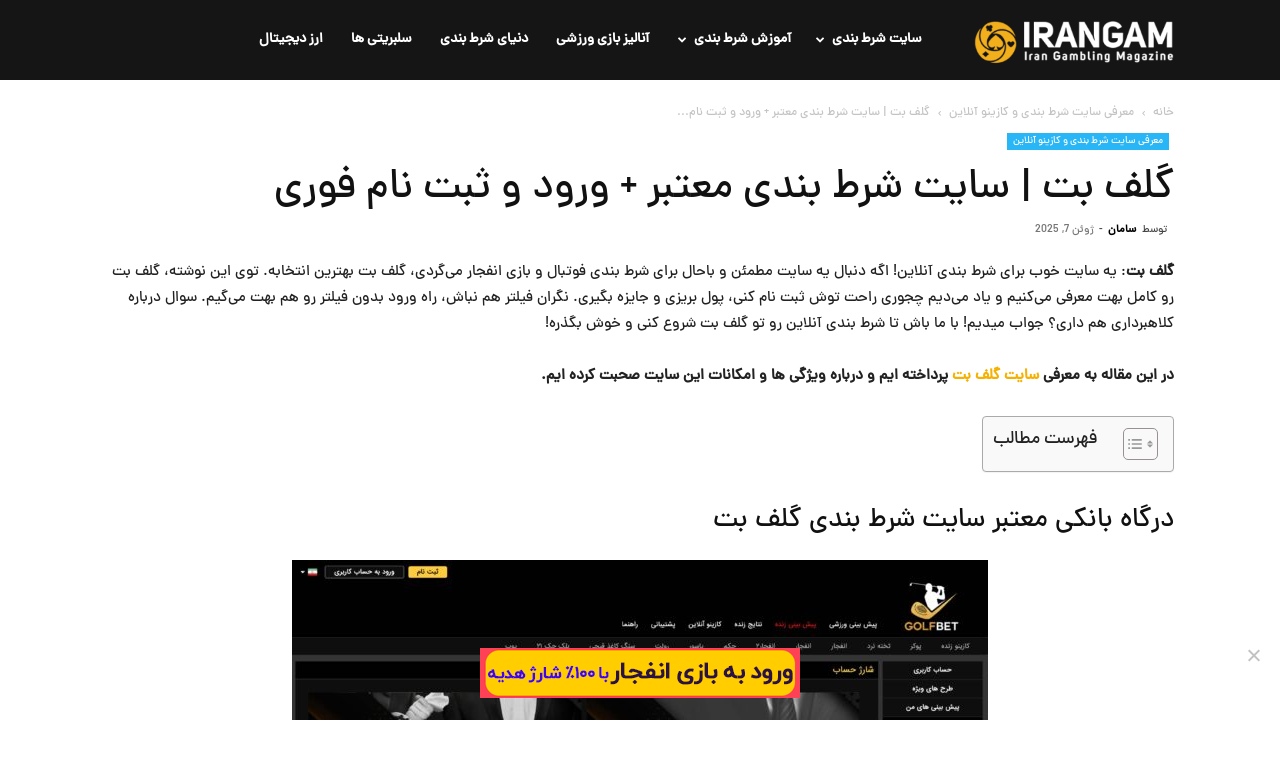

--- FILE ---
content_type: text/html; charset=UTF-8
request_url: https://irangam.com/casino/golfbet/
body_size: 32355
content:
<!doctype html >
<!--[if IE 8]>    <html class="ie8" lang="en"> <![endif]-->
<!--[if IE 9]>    <html class="ie9" lang="en"> <![endif]-->
<!--[if gt IE 8]><!--> <html dir="rtl" lang="fa-IR"> <!--<![endif]-->
<head>
    <title>گلف بت | سایت شرط بندی معتبر + ورود و ثبت نام فوری</title>
    <meta charset="UTF-8" />
    <meta name="viewport" content="width=device-width, initial-scale=1.0">
    <link rel="pingback" href="https://irangam.com/xmlrpc.php" />
    <meta name='robots' content='index, follow, max-image-preview:large, max-snippet:-1, max-video-preview:-1' />
<link rel="icon" type="image/png" href="https://irangam.com/wp-content/uploads/2020/03/fav-1.png">
	<!-- This site is optimized with the Yoast SEO plugin v26.7 - https://yoast.com/wordpress/plugins/seo/ -->
	<meta name="description" content="گلف بت: راهنمای جامع ورود به سایت گلف بت بدون فیلتر، ثبت نام آسان! بررسی امکانات سایت شرط بندی GolfBet و شایعه کلاهبرداری گلف بت." />
	<link rel="canonical" href="https://irangam.com/casino/golfbet/" />
	<meta property="og:locale" content="fa_IR" />
	<meta property="og:type" content="article" />
	<meta property="og:title" content="گلف بت | سایت شرط بندی معتبر + ورود و ثبت نام فوری" />
	<meta property="og:description" content="گلف بت: راهنمای جامع ورود به سایت گلف بت بدون فیلتر، ثبت نام آسان! بررسی امکانات سایت شرط بندی GolfBet و شایعه کلاهبرداری گلف بت." />
	<meta property="og:url" content="https://irangam.com/casino/golfbet/" />
	<meta property="og:site_name" content="ایران گمبلینگ" />
	<meta property="article:publisher" content="https://www.facebook.com/%d8%a7%db%8c%d8%b1%d8%a7%d9%86-%da%af%d9%85%d8%a8%d9%84%db%8c%d9%86%da%af-110699657271606" />
	<meta property="article:published_time" content="2025-06-07T17:20:53+00:00" />
	<meta property="article:modified_time" content="2025-06-09T12:56:44+00:00" />
	<meta property="og:image" content="https://irangam.com/wp-content/uploads/2021/09/golfbet-scaled.jpg" />
	<meta property="og:image:width" content="2560" />
	<meta property="og:image:height" content="1403" />
	<meta property="og:image:type" content="image/jpeg" />
	<meta name="author" content="سامان" />
	<meta name="twitter:card" content="summary_large_image" />
	<meta name="twitter:creator" content="@irangamofficial" />
	<meta name="twitter:site" content="@irangamofficial" />
	<meta name="twitter:label1" content="نوشته‌شده بدست" />
	<meta name="twitter:data1" content="سامان" />
	<meta name="twitter:label2" content="زمان تقریبی برای خواندن" />
	<meta name="twitter:data2" content="5 دقیقه" />
	<script type="application/ld+json" class="yoast-schema-graph">{"@context":"https://schema.org","@graph":[{"@type":"Article","@id":"https://irangam.com/casino/golfbet/#article","isPartOf":{"@id":"https://irangam.com/casino/golfbet/"},"author":{"name":"سامان","@id":"https://irangam.com/#/schema/person/1625dff317ec613bdd152917421ae160"},"headline":"گلف بت | سایت شرط بندی معتبر + ورود و ثبت نام فوری","datePublished":"2025-06-07T17:20:53+00:00","dateModified":"2025-06-09T12:56:44+00:00","mainEntityOfPage":{"@id":"https://irangam.com/casino/golfbet/"},"wordCount":45,"commentCount":5,"publisher":{"@id":"https://irangam.com/#organization"},"image":{"@id":"https://irangam.com/casino/golfbet/#primaryimage"},"thumbnailUrl":"https://irangam.com/wp-content/uploads/2021/09/golfbet-scaled.jpg","keywords":["بازی انفجار گلف بت","سایت golf bet","سایت golfbet","سایت شرط بندی گلف بت","سایت گلف بت","کازینوی آنلاین گلف بت"],"articleSection":["معرفی سایت شرط بندی و کازینو آنلاین"],"inLanguage":"fa-IR","potentialAction":[{"@type":"CommentAction","name":"Comment","target":["https://irangam.com/casino/golfbet/#respond"]}]},{"@type":"WebPage","@id":"https://irangam.com/casino/golfbet/","url":"https://irangam.com/casino/golfbet/","name":"گلف بت | سایت شرط بندی معتبر + ورود و ثبت نام فوری","isPartOf":{"@id":"https://irangam.com/#website"},"primaryImageOfPage":{"@id":"https://irangam.com/casino/golfbet/#primaryimage"},"image":{"@id":"https://irangam.com/casino/golfbet/#primaryimage"},"thumbnailUrl":"https://irangam.com/wp-content/uploads/2021/09/golfbet-scaled.jpg","datePublished":"2025-06-07T17:20:53+00:00","dateModified":"2025-06-09T12:56:44+00:00","description":"گلف بت: راهنمای جامع ورود به سایت گلف بت بدون فیلتر، ثبت نام آسان! بررسی امکانات سایت شرط بندی GolfBet و شایعه کلاهبرداری گلف بت.","breadcrumb":{"@id":"https://irangam.com/casino/golfbet/#breadcrumb"},"inLanguage":"fa-IR","potentialAction":[{"@type":"ReadAction","target":["https://irangam.com/casino/golfbet/"]}]},{"@type":"ImageObject","inLanguage":"fa-IR","@id":"https://irangam.com/casino/golfbet/#primaryimage","url":"https://irangam.com/wp-content/uploads/2021/09/golfbet-scaled.jpg","contentUrl":"https://irangam.com/wp-content/uploads/2021/09/golfbet-scaled.jpg","width":2560,"height":1403},{"@type":"BreadcrumbList","@id":"https://irangam.com/casino/golfbet/#breadcrumb","itemListElement":[{"@type":"ListItem","position":1,"name":"خانه","item":"https://irangam.com/"},{"@type":"ListItem","position":2,"name":"گلف بت | سایت شرط بندی معتبر + ورود و ثبت نام فوری"}]},{"@type":"WebSite","@id":"https://irangam.com/#website","url":"https://irangam.com/","name":"ایران گمبلینگ","description":"بهترین سایت های شرط بندی | بازی انفجار | کازینوی آنلاین","publisher":{"@id":"https://irangam.com/#organization"},"potentialAction":[{"@type":"SearchAction","target":{"@type":"EntryPoint","urlTemplate":"https://irangam.com/?s={search_term_string}"},"query-input":{"@type":"PropertyValueSpecification","valueRequired":true,"valueName":"search_term_string"}}],"inLanguage":"fa-IR"},{"@type":"Organization","@id":"https://irangam.com/#organization","name":"ایران گمبلینگ","url":"https://irangam.com/","logo":{"@type":"ImageObject","inLanguage":"fa-IR","@id":"https://irangam.com/#/schema/logo/image/","url":"https://irangam.com/wp-content/uploads/2020/03/irangam-2.png","contentUrl":"https://irangam.com/wp-content/uploads/2020/03/irangam-2.png","width":360,"height":99,"caption":"ایران گمبلینگ"},"image":{"@id":"https://irangam.com/#/schema/logo/image/"},"sameAs":["https://www.facebook.com/ایران-گمبلینگ-110699657271606","https://x.com/irangamofficial","https://instagram.com/irangamofficial"]},{"@type":"Person","@id":"https://irangam.com/#/schema/person/1625dff317ec613bdd152917421ae160","name":"سامان","description":"من سامان هستم، علاقمند به بازی های کازینویی و شرط بندی. حدودا ۵ سال در این حوزه فعال هستم و از طریق شرط بندی در کازینوهای آنلاین و فیزیکی کسب درآمد می‌کنم. قصد دارم تا تجربیاتم رو در ایران گمبلینگ با شما به اشتراک بگذارم تا شما هم در شرط بندی هاتون برنده باشید.","url":"https://irangam.com/author/administrator/"}]}</script>
	<!-- / Yoast SEO plugin. -->


<link rel="alternate" type="application/rss+xml" title="ایران گمبلینگ &raquo; خوراک" href="https://irangam.com/feed/" />
<link rel="alternate" type="application/rss+xml" title="ایران گمبلینگ &raquo; خوراک دیدگاه‌ها" href="https://irangam.com/comments/feed/" />
<link rel="alternate" type="application/rss+xml" title="ایران گمبلینگ &raquo; گلف بت | سایت شرط بندی معتبر + ورود و ثبت نام فوری خوراک دیدگاه‌ها" href="https://irangam.com/casino/golfbet/feed/" />
<link rel="alternate" title="oEmbed (JSON)" type="application/json+oembed" href="https://irangam.com/wp-json/oembed/1.0/embed?url=https%3A%2F%2Firangam.com%2Fcasino%2Fgolfbet%2F" />
<link rel="alternate" title="oEmbed (XML)" type="text/xml+oembed" href="https://irangam.com/wp-json/oembed/1.0/embed?url=https%3A%2F%2Firangam.com%2Fcasino%2Fgolfbet%2F&#038;format=xml" />
<style id='wp-img-auto-sizes-contain-inline-css' type='text/css'>
img:is([sizes=auto i],[sizes^="auto," i]){contain-intrinsic-size:3000px 1500px}
/*# sourceURL=wp-img-auto-sizes-contain-inline-css */
</style>
<link rel='stylesheet' id='structured-content-frontend-css' href='https://irangam.com/wp-content/plugins/structured-content/dist/blocks.style.build.css?ver=1.7.0' type='text/css' media='all' />
<style id='wp-emoji-styles-inline-css' type='text/css'>

	img.wp-smiley, img.emoji {
		display: inline !important;
		border: none !important;
		box-shadow: none !important;
		height: 1em !important;
		width: 1em !important;
		margin: 0 0.07em !important;
		vertical-align: -0.1em !important;
		background: none !important;
		padding: 0 !important;
	}
/*# sourceURL=wp-emoji-styles-inline-css */
</style>
<style id='wp-block-library-inline-css' type='text/css'>
:root{--wp-block-synced-color:#7a00df;--wp-block-synced-color--rgb:122,0,223;--wp-bound-block-color:var(--wp-block-synced-color);--wp-editor-canvas-background:#ddd;--wp-admin-theme-color:#007cba;--wp-admin-theme-color--rgb:0,124,186;--wp-admin-theme-color-darker-10:#006ba1;--wp-admin-theme-color-darker-10--rgb:0,107,160.5;--wp-admin-theme-color-darker-20:#005a87;--wp-admin-theme-color-darker-20--rgb:0,90,135;--wp-admin-border-width-focus:2px}@media (min-resolution:192dpi){:root{--wp-admin-border-width-focus:1.5px}}.wp-element-button{cursor:pointer}:root .has-very-light-gray-background-color{background-color:#eee}:root .has-very-dark-gray-background-color{background-color:#313131}:root .has-very-light-gray-color{color:#eee}:root .has-very-dark-gray-color{color:#313131}:root .has-vivid-green-cyan-to-vivid-cyan-blue-gradient-background{background:linear-gradient(135deg,#00d084,#0693e3)}:root .has-purple-crush-gradient-background{background:linear-gradient(135deg,#34e2e4,#4721fb 50%,#ab1dfe)}:root .has-hazy-dawn-gradient-background{background:linear-gradient(135deg,#faaca8,#dad0ec)}:root .has-subdued-olive-gradient-background{background:linear-gradient(135deg,#fafae1,#67a671)}:root .has-atomic-cream-gradient-background{background:linear-gradient(135deg,#fdd79a,#004a59)}:root .has-nightshade-gradient-background{background:linear-gradient(135deg,#330968,#31cdcf)}:root .has-midnight-gradient-background{background:linear-gradient(135deg,#020381,#2874fc)}:root{--wp--preset--font-size--normal:16px;--wp--preset--font-size--huge:42px}.has-regular-font-size{font-size:1em}.has-larger-font-size{font-size:2.625em}.has-normal-font-size{font-size:var(--wp--preset--font-size--normal)}.has-huge-font-size{font-size:var(--wp--preset--font-size--huge)}.has-text-align-center{text-align:center}.has-text-align-left{text-align:left}.has-text-align-right{text-align:right}.has-fit-text{white-space:nowrap!important}#end-resizable-editor-section{display:none}.aligncenter{clear:both}.items-justified-left{justify-content:flex-start}.items-justified-center{justify-content:center}.items-justified-right{justify-content:flex-end}.items-justified-space-between{justify-content:space-between}.screen-reader-text{border:0;clip-path:inset(50%);height:1px;margin:-1px;overflow:hidden;padding:0;position:absolute;width:1px;word-wrap:normal!important}.screen-reader-text:focus{background-color:#ddd;clip-path:none;color:#444;display:block;font-size:1em;height:auto;left:5px;line-height:normal;padding:15px 23px 14px;text-decoration:none;top:5px;width:auto;z-index:100000}html :where(.has-border-color){border-style:solid}html :where([style*=border-top-color]){border-top-style:solid}html :where([style*=border-right-color]){border-right-style:solid}html :where([style*=border-bottom-color]){border-bottom-style:solid}html :where([style*=border-left-color]){border-left-style:solid}html :where([style*=border-width]){border-style:solid}html :where([style*=border-top-width]){border-top-style:solid}html :where([style*=border-right-width]){border-right-style:solid}html :where([style*=border-bottom-width]){border-bottom-style:solid}html :where([style*=border-left-width]){border-left-style:solid}html :where(img[class*=wp-image-]){height:auto;max-width:100%}:where(figure){margin:0 0 1em}html :where(.is-position-sticky){--wp-admin--admin-bar--position-offset:var(--wp-admin--admin-bar--height,0px)}@media screen and (max-width:600px){html :where(.is-position-sticky){--wp-admin--admin-bar--position-offset:0px}}

/*# sourceURL=wp-block-library-inline-css */
</style><style id='global-styles-inline-css' type='text/css'>
:root{--wp--preset--aspect-ratio--square: 1;--wp--preset--aspect-ratio--4-3: 4/3;--wp--preset--aspect-ratio--3-4: 3/4;--wp--preset--aspect-ratio--3-2: 3/2;--wp--preset--aspect-ratio--2-3: 2/3;--wp--preset--aspect-ratio--16-9: 16/9;--wp--preset--aspect-ratio--9-16: 9/16;--wp--preset--color--black: #000000;--wp--preset--color--cyan-bluish-gray: #abb8c3;--wp--preset--color--white: #ffffff;--wp--preset--color--pale-pink: #f78da7;--wp--preset--color--vivid-red: #cf2e2e;--wp--preset--color--luminous-vivid-orange: #ff6900;--wp--preset--color--luminous-vivid-amber: #fcb900;--wp--preset--color--light-green-cyan: #7bdcb5;--wp--preset--color--vivid-green-cyan: #00d084;--wp--preset--color--pale-cyan-blue: #8ed1fc;--wp--preset--color--vivid-cyan-blue: #0693e3;--wp--preset--color--vivid-purple: #9b51e0;--wp--preset--gradient--vivid-cyan-blue-to-vivid-purple: linear-gradient(135deg,rgb(6,147,227) 0%,rgb(155,81,224) 100%);--wp--preset--gradient--light-green-cyan-to-vivid-green-cyan: linear-gradient(135deg,rgb(122,220,180) 0%,rgb(0,208,130) 100%);--wp--preset--gradient--luminous-vivid-amber-to-luminous-vivid-orange: linear-gradient(135deg,rgb(252,185,0) 0%,rgb(255,105,0) 100%);--wp--preset--gradient--luminous-vivid-orange-to-vivid-red: linear-gradient(135deg,rgb(255,105,0) 0%,rgb(207,46,46) 100%);--wp--preset--gradient--very-light-gray-to-cyan-bluish-gray: linear-gradient(135deg,rgb(238,238,238) 0%,rgb(169,184,195) 100%);--wp--preset--gradient--cool-to-warm-spectrum: linear-gradient(135deg,rgb(74,234,220) 0%,rgb(151,120,209) 20%,rgb(207,42,186) 40%,rgb(238,44,130) 60%,rgb(251,105,98) 80%,rgb(254,248,76) 100%);--wp--preset--gradient--blush-light-purple: linear-gradient(135deg,rgb(255,206,236) 0%,rgb(152,150,240) 100%);--wp--preset--gradient--blush-bordeaux: linear-gradient(135deg,rgb(254,205,165) 0%,rgb(254,45,45) 50%,rgb(107,0,62) 100%);--wp--preset--gradient--luminous-dusk: linear-gradient(135deg,rgb(255,203,112) 0%,rgb(199,81,192) 50%,rgb(65,88,208) 100%);--wp--preset--gradient--pale-ocean: linear-gradient(135deg,rgb(255,245,203) 0%,rgb(182,227,212) 50%,rgb(51,167,181) 100%);--wp--preset--gradient--electric-grass: linear-gradient(135deg,rgb(202,248,128) 0%,rgb(113,206,126) 100%);--wp--preset--gradient--midnight: linear-gradient(135deg,rgb(2,3,129) 0%,rgb(40,116,252) 100%);--wp--preset--font-size--small: 11px;--wp--preset--font-size--medium: 20px;--wp--preset--font-size--large: 32px;--wp--preset--font-size--x-large: 42px;--wp--preset--font-size--regular: 15px;--wp--preset--font-size--larger: 50px;--wp--preset--spacing--20: 0.44rem;--wp--preset--spacing--30: 0.67rem;--wp--preset--spacing--40: 1rem;--wp--preset--spacing--50: 1.5rem;--wp--preset--spacing--60: 2.25rem;--wp--preset--spacing--70: 3.38rem;--wp--preset--spacing--80: 5.06rem;--wp--preset--shadow--natural: 6px 6px 9px rgba(0, 0, 0, 0.2);--wp--preset--shadow--deep: 12px 12px 50px rgba(0, 0, 0, 0.4);--wp--preset--shadow--sharp: 6px 6px 0px rgba(0, 0, 0, 0.2);--wp--preset--shadow--outlined: 6px 6px 0px -3px rgb(255, 255, 255), 6px 6px rgb(0, 0, 0);--wp--preset--shadow--crisp: 6px 6px 0px rgb(0, 0, 0);}:where(.is-layout-flex){gap: 0.5em;}:where(.is-layout-grid){gap: 0.5em;}body .is-layout-flex{display: flex;}.is-layout-flex{flex-wrap: wrap;align-items: center;}.is-layout-flex > :is(*, div){margin: 0;}body .is-layout-grid{display: grid;}.is-layout-grid > :is(*, div){margin: 0;}:where(.wp-block-columns.is-layout-flex){gap: 2em;}:where(.wp-block-columns.is-layout-grid){gap: 2em;}:where(.wp-block-post-template.is-layout-flex){gap: 1.25em;}:where(.wp-block-post-template.is-layout-grid){gap: 1.25em;}.has-black-color{color: var(--wp--preset--color--black) !important;}.has-cyan-bluish-gray-color{color: var(--wp--preset--color--cyan-bluish-gray) !important;}.has-white-color{color: var(--wp--preset--color--white) !important;}.has-pale-pink-color{color: var(--wp--preset--color--pale-pink) !important;}.has-vivid-red-color{color: var(--wp--preset--color--vivid-red) !important;}.has-luminous-vivid-orange-color{color: var(--wp--preset--color--luminous-vivid-orange) !important;}.has-luminous-vivid-amber-color{color: var(--wp--preset--color--luminous-vivid-amber) !important;}.has-light-green-cyan-color{color: var(--wp--preset--color--light-green-cyan) !important;}.has-vivid-green-cyan-color{color: var(--wp--preset--color--vivid-green-cyan) !important;}.has-pale-cyan-blue-color{color: var(--wp--preset--color--pale-cyan-blue) !important;}.has-vivid-cyan-blue-color{color: var(--wp--preset--color--vivid-cyan-blue) !important;}.has-vivid-purple-color{color: var(--wp--preset--color--vivid-purple) !important;}.has-black-background-color{background-color: var(--wp--preset--color--black) !important;}.has-cyan-bluish-gray-background-color{background-color: var(--wp--preset--color--cyan-bluish-gray) !important;}.has-white-background-color{background-color: var(--wp--preset--color--white) !important;}.has-pale-pink-background-color{background-color: var(--wp--preset--color--pale-pink) !important;}.has-vivid-red-background-color{background-color: var(--wp--preset--color--vivid-red) !important;}.has-luminous-vivid-orange-background-color{background-color: var(--wp--preset--color--luminous-vivid-orange) !important;}.has-luminous-vivid-amber-background-color{background-color: var(--wp--preset--color--luminous-vivid-amber) !important;}.has-light-green-cyan-background-color{background-color: var(--wp--preset--color--light-green-cyan) !important;}.has-vivid-green-cyan-background-color{background-color: var(--wp--preset--color--vivid-green-cyan) !important;}.has-pale-cyan-blue-background-color{background-color: var(--wp--preset--color--pale-cyan-blue) !important;}.has-vivid-cyan-blue-background-color{background-color: var(--wp--preset--color--vivid-cyan-blue) !important;}.has-vivid-purple-background-color{background-color: var(--wp--preset--color--vivid-purple) !important;}.has-black-border-color{border-color: var(--wp--preset--color--black) !important;}.has-cyan-bluish-gray-border-color{border-color: var(--wp--preset--color--cyan-bluish-gray) !important;}.has-white-border-color{border-color: var(--wp--preset--color--white) !important;}.has-pale-pink-border-color{border-color: var(--wp--preset--color--pale-pink) !important;}.has-vivid-red-border-color{border-color: var(--wp--preset--color--vivid-red) !important;}.has-luminous-vivid-orange-border-color{border-color: var(--wp--preset--color--luminous-vivid-orange) !important;}.has-luminous-vivid-amber-border-color{border-color: var(--wp--preset--color--luminous-vivid-amber) !important;}.has-light-green-cyan-border-color{border-color: var(--wp--preset--color--light-green-cyan) !important;}.has-vivid-green-cyan-border-color{border-color: var(--wp--preset--color--vivid-green-cyan) !important;}.has-pale-cyan-blue-border-color{border-color: var(--wp--preset--color--pale-cyan-blue) !important;}.has-vivid-cyan-blue-border-color{border-color: var(--wp--preset--color--vivid-cyan-blue) !important;}.has-vivid-purple-border-color{border-color: var(--wp--preset--color--vivid-purple) !important;}.has-vivid-cyan-blue-to-vivid-purple-gradient-background{background: var(--wp--preset--gradient--vivid-cyan-blue-to-vivid-purple) !important;}.has-light-green-cyan-to-vivid-green-cyan-gradient-background{background: var(--wp--preset--gradient--light-green-cyan-to-vivid-green-cyan) !important;}.has-luminous-vivid-amber-to-luminous-vivid-orange-gradient-background{background: var(--wp--preset--gradient--luminous-vivid-amber-to-luminous-vivid-orange) !important;}.has-luminous-vivid-orange-to-vivid-red-gradient-background{background: var(--wp--preset--gradient--luminous-vivid-orange-to-vivid-red) !important;}.has-very-light-gray-to-cyan-bluish-gray-gradient-background{background: var(--wp--preset--gradient--very-light-gray-to-cyan-bluish-gray) !important;}.has-cool-to-warm-spectrum-gradient-background{background: var(--wp--preset--gradient--cool-to-warm-spectrum) !important;}.has-blush-light-purple-gradient-background{background: var(--wp--preset--gradient--blush-light-purple) !important;}.has-blush-bordeaux-gradient-background{background: var(--wp--preset--gradient--blush-bordeaux) !important;}.has-luminous-dusk-gradient-background{background: var(--wp--preset--gradient--luminous-dusk) !important;}.has-pale-ocean-gradient-background{background: var(--wp--preset--gradient--pale-ocean) !important;}.has-electric-grass-gradient-background{background: var(--wp--preset--gradient--electric-grass) !important;}.has-midnight-gradient-background{background: var(--wp--preset--gradient--midnight) !important;}.has-small-font-size{font-size: var(--wp--preset--font-size--small) !important;}.has-medium-font-size{font-size: var(--wp--preset--font-size--medium) !important;}.has-large-font-size{font-size: var(--wp--preset--font-size--large) !important;}.has-x-large-font-size{font-size: var(--wp--preset--font-size--x-large) !important;}
/*# sourceURL=global-styles-inline-css */
</style>

<style id='classic-theme-styles-inline-css' type='text/css'>
/*! This file is auto-generated */
.wp-block-button__link{color:#fff;background-color:#32373c;border-radius:9999px;box-shadow:none;text-decoration:none;padding:calc(.667em + 2px) calc(1.333em + 2px);font-size:1.125em}.wp-block-file__button{background:#32373c;color:#fff;text-decoration:none}
/*# sourceURL=/wp-includes/css/classic-themes.min.css */
</style>
<link rel='stylesheet' id='kk-star-ratings-css' href='https://irangam.com/wp-content/plugins/kk-star-ratings/src/core/public/css/kk-star-ratings.min.css?ver=5.4.10.3' type='text/css' media='all' />
<link rel='stylesheet' id='ads-for-wp-front-css-css' href='https://irangam.com/wp-content/plugins/ads-for-wp/public/assets/css/adsforwp-front.min.css?ver=1.9.34' type='text/css' media='all' />
<link rel='stylesheet' id='ez-toc-css' href='https://irangam.com/wp-content/plugins/easy-table-of-contents/assets/css/screen.min.css?ver=2.0.80' type='text/css' media='all' />
<style id='ez-toc-inline-css' type='text/css'>
div#ez-toc-container .ez-toc-title {font-size: 120%;}div#ez-toc-container .ez-toc-title {font-weight: 500;}div#ez-toc-container ul li , div#ez-toc-container ul li a {font-size: 95%;}div#ez-toc-container ul li , div#ez-toc-container ul li a {font-weight: 500;}div#ez-toc-container nav ul ul li {font-size: 90%;}.ez-toc-box-title {font-weight: bold; margin-bottom: 10px; text-align: center; text-transform: uppercase; letter-spacing: 1px; color: #666; padding-bottom: 5px;position:absolute;top:-4%;left:5%;background-color: inherit;transition: top 0.3s ease;}.ez-toc-box-title.toc-closed {top:-25%;}
.ez-toc-container-direction {direction: rtl;}.ez-toc-counter-rtl ul {direction: rtl;counter-reset: item-level1, item-level2, item-level3, item-level4, item-level5, item-level6;}.ez-toc-counter-rtl ul ul {direction: rtl;counter-reset: item-level2, item-level3, item-level4, item-level5, item-level6;}.ez-toc-counter-rtl ul ul ul {direction: rtl;counter-reset: item-level3, item-level4, item-level5, item-level6;}.ez-toc-counter-rtl ul ul ul ul {direction: rtl;counter-reset: item-level4, item-level5, item-level6;}.ez-toc-counter-rtl ul ul ul ul ul {direction: rtl;counter-reset: item-level5, item-level6;}.ez-toc-counter-rtl ul ul ul ul ul ul {direction: rtl;counter-reset: item-level6;}.ez-toc-counter-rtl ul li {counter-increment: item-level1;}.ez-toc-counter-rtl ul ul li {counter-increment: item-level2;}.ez-toc-counter-rtl ul ul ul li {counter-increment: item-level3;}.ez-toc-counter-rtl ul ul ul ul li {counter-increment: item-level4;}.ez-toc-counter-rtl ul ul ul ul ul li {counter-increment: item-level5;}.ez-toc-counter-rtl ul ul ul ul ul ul li {counter-increment: item-level6;}.ez-toc-counter-rtl nav ul li a::before {content: counter(item-level1, decimal) '. ';float: right;margin-left: 0.2rem;flex-grow: 0;flex-shrink: 0;  }.ez-toc-counter-rtl nav ul ul li a::before {content: counter(item-level2, decimal) "." counter(item-level1, decimal) '. ';float: right;margin-left: 0.2rem;flex-grow: 0;flex-shrink: 0;  }.ez-toc-counter-rtl nav ul ul ul li a::before {content: counter(item-level3, decimal) "." counter(item-level2, decimal) "." counter(item-level1, decimal) '. ';float: right;margin-left: 0.2rem;flex-grow: 0;flex-shrink: 0;  }.ez-toc-counter-rtl nav ul ul ul ul li a::before {content: counter(item-level4, decimal) "." counter(item-level3, decimal) "." counter(item-level2, decimal) "." counter(item-level1, decimal) '. ';float: right;margin-left: 0.2rem;flex-grow: 0;flex-shrink: 0;  }.ez-toc-counter-rtl nav ul ul ul ul ul li a::before {content: counter(item-level5, decimal) "." counter(item-level4, decimal) "." counter(item-level3, decimal) "." counter(item-level2, decimal) "." counter(item-level1, decimal) '. ';float: right;margin-left: 0.2rem;flex-grow: 0;flex-shrink: 0;  }.ez-toc-counter-rtl nav ul ul ul ul ul ul li a::before {content: counter(item-level6, decimal) "." counter(item-level5, decimal) "." counter(item-level4, decimal) "." counter(item-level3, decimal) "." counter(item-level2, decimal) "." counter(item-level1, decimal) '. ';float: right;margin-left: 0.2rem;flex-grow: 0;flex-shrink: 0;  }.ez-toc-widget-direction {direction: rtl;}.ez-toc-widget-container-rtl ul {direction: rtl;counter-reset: item-level1, item-level2, item-level3, item-level4, item-level5, item-level6;}.ez-toc-widget-container-rtl ul ul {direction: rtl;counter-reset: item-level2, item-level3, item-level4, item-level5, item-level6;}.ez-toc-widget-container-rtl ul ul ul {direction: rtl;counter-reset: item-level3, item-level4, item-level5, item-level6;}.ez-toc-widget-container-rtl ul ul ul ul {direction: rtl;counter-reset: item-level4, item-level5, item-level6;}.ez-toc-widget-container-rtl ul ul ul ul ul {direction: rtl;counter-reset: item-level5, item-level6;}.ez-toc-widget-container-rtl ul ul ul ul ul ul {direction: rtl;counter-reset: item-level6;}.ez-toc-widget-container-rtl ul li {counter-increment: item-level1;}.ez-toc-widget-container-rtl ul ul li {counter-increment: item-level2;}.ez-toc-widget-container-rtl ul ul ul li {counter-increment: item-level3;}.ez-toc-widget-container-rtl ul ul ul ul li {counter-increment: item-level4;}.ez-toc-widget-container-rtl ul ul ul ul ul li {counter-increment: item-level5;}.ez-toc-widget-container-rtl ul ul ul ul ul ul li {counter-increment: item-level6;}.ez-toc-widget-container-rtl nav ul li a::before {content: counter(item-level1, decimal) '. ';float: right;margin-left: 0.2rem;flex-grow: 0;flex-shrink: 0;  }.ez-toc-widget-container-rtl nav ul ul li a::before {content: counter(item-level2, decimal) "." counter(item-level1, decimal) '. ';float: right;margin-left: 0.2rem;flex-grow: 0;flex-shrink: 0;  }.ez-toc-widget-container-rtl nav ul ul ul li a::before {content: counter(item-level3, decimal) "." counter(item-level2, decimal) "." counter(item-level1, decimal) '. ';float: right;margin-left: 0.2rem;flex-grow: 0;flex-shrink: 0;  }.ez-toc-widget-container-rtl nav ul ul ul ul li a::before {content: counter(item-level4, decimal) "." counter(item-level3, decimal) "." counter(item-level2, decimal) "." counter(item-level1, decimal) '. ';float: right;margin-left: 0.2rem;flex-grow: 0;flex-shrink: 0;  }.ez-toc-widget-container-rtl nav ul ul ul ul ul li a::before {content: counter(item-level5, decimal) "." counter(item-level4, decimal) "." counter(item-level3, decimal) "." counter(item-level2, decimal) "." counter(item-level1, decimal) '. ';float: right;margin-left: 0.2rem;flex-grow: 0;flex-shrink: 0;  }.ez-toc-widget-container-rtl nav ul ul ul ul ul ul li a::before {content: counter(item-level6, decimal) "." counter(item-level5, decimal) "." counter(item-level4, decimal) "." counter(item-level3, decimal) "." counter(item-level2, decimal) "." counter(item-level1, decimal) '. ';float: right;margin-left: 0.2rem;flex-grow: 0;flex-shrink: 0;  }
/*# sourceURL=ez-toc-inline-css */
</style>
<link rel='stylesheet' id='td-plugin-multi-purpose-css' href='https://irangam.com/wp-content/plugins/td-composer/td-multi-purpose/style.css?ver=6217cd4d7820e3bfbc83cc495211f01b' type='text/css' media='all' />
<link rel='stylesheet' id='tablepress-default-css' href='https://irangam.com/wp-content/plugins/tablepress/css/build/default-rtl.css?ver=3.2.6' type='text/css' media='all' />
<link rel='stylesheet' id='tablepress-custom-css' href='https://irangam.com/wp-content/tablepress-custom.min.css?ver=33' type='text/css' media='all' />
<link rel='stylesheet' id='td-theme-css' href='https://irangam.com/wp-content/themes/Newspaper/style.css?ver=12.6.5' type='text/css' media='all' />
<style id='td-theme-inline-css' type='text/css'>@media (max-width:767px){.td-header-desktop-wrap{display:none}}@media (min-width:767px){.td-header-mobile-wrap{display:none}}</style>
<link rel='stylesheet' id='td-theme-child-css' href='https://irangam.com/wp-content/themes/Newspaper-child/style.css?ver=12.6.5c' type='text/css' media='all' />
<link rel='stylesheet' id='td-legacy-framework-front-style-css' href='https://irangam.com/wp-content/plugins/td-composer/legacy/Newspaper/assets/css/td_legacy_main.css?ver=6217cd4d7820e3bfbc83cc495211f01b' type='text/css' media='all' />
<link rel='stylesheet' id='td-standard-pack-framework-front-style-css' href='https://irangam.com/wp-content/plugins/td-standard-pack/Newspaper/assets/css/td_standard_pack_main.css?ver=4a3a1b49b2d9e88d0d2e7189313f4145' type='text/css' media='all' />
<link rel='stylesheet' id='td-theme-demo-style-css' href='https://irangam.com/wp-content/plugins/td-composer/legacy/Newspaper/includes/demos/sport/demo_style.css?ver=12.6.5' type='text/css' media='all' />
<link rel='stylesheet' id='tdb_style_cloud_templates_front-css' href='https://irangam.com/wp-content/plugins/td-cloud-library/assets/css/tdb_main.css?ver=be262a20ca49ba5e513ad6176c77b975' type='text/css' media='all' />
<script type="27538ea8d15ce52a05beec85-text/javascript" src="https://irangam.com/wp-includes/js/jquery/jquery.min.js?ver=3.7.1" id="jquery-core-js"></script>
<script type="27538ea8d15ce52a05beec85-text/javascript" src="https://irangam.com/wp-includes/js/jquery/jquery-migrate.min.js?ver=3.4.1" id="jquery-migrate-js"></script>
<link rel="https://api.w.org/" href="https://irangam.com/wp-json/" /><link rel="alternate" title="JSON" type="application/json" href="https://irangam.com/wp-json/wp/v2/posts/2645" /><link rel="EditURI" type="application/rsd+xml" title="RSD" href="https://irangam.com/xmlrpc.php?rsd" />
<link rel="stylesheet" href="https://irangam.com/wp-content/themes/Newspaper-child/rtl.css" type="text/css" media="screen" /><meta name="generator" content="WordPress 6.9" />
<meta name="generator" content="Seriously Simple Podcasting 3.14.2" />
<link rel='shortlink' href='https://irangam.com/?p=2645' />
<script type="application/ld+json">{
    "@context": "https://schema.org/",
    "@type": "CreativeWorkSeries",
    "name": "گلف بت | سایت شرط بندی معتبر + ورود و ثبت نام فوری",
    "aggregateRating": {
        "@type": "AggregateRating",
        "ratingValue": "5",
        "bestRating": "5",
        "ratingCount": "15"
    }
}</script>		<script type="27538ea8d15ce52a05beec85-text/javascript">              
				jQuery(document).ready( function($) {    
					if ($('#adsforwp-hidden-block').length == 0 ) {
						$.getScript("https://irangam.com/front.js");
					}
				});
		</script>
				
<link rel="alternate" type="application/rss+xml" title="Podcast RSS feed" href="https://irangam.com/feed/podcast" />

    <script type="27538ea8d15ce52a05beec85-text/javascript">
        window.tdb_global_vars = {"wpRestUrl":"https:\/\/irangam.com\/wp-json\/","permalinkStructure":"\/%category%\/%postname%\/"};
        window.tdb_p_autoload_vars = {"isAjax":false,"isAdminBarShowing":false,"autoloadScrollPercent":50,"postAutoloadStatus":"off","origPostEditUrl":null};
    </script>
    
    <style id="tdb-global-colors">:root{--cs-bg-grey:#f8f5f4;--cs-shadow:#e8e8e8;--cs-black:#0d1f2d;--cs-red:#FF9334;--cs-blue:#2639e2;--cs-dark-blue:#1a28a3;--cs-grey:#e0dcd4;--cs-white:#FFFFFF;--cs-text-grey:#A7AFB5;--cs-bg-grey2:#F9F9F9;--cs-light-blue:#569DFF;--cs-text-dark-grey:#787E84}</style>
	
    <style id="tdb-global-fonts">
        :root {--sans-serif: Lexend;}
    </style>
    <link rel="amphtml" href="https://irangam.com/casino/golfbet/?amp">
<!-- JS generated by theme -->

<script type="27538ea8d15ce52a05beec85-text/javascript">
    
    

	    var tdBlocksArray = []; //here we store all the items for the current page

	    // td_block class - each ajax block uses a object of this class for requests
	    function tdBlock() {
		    this.id = '';
		    this.block_type = 1; //block type id (1-234 etc)
		    this.atts = '';
		    this.td_column_number = '';
		    this.td_current_page = 1; //
		    this.post_count = 0; //from wp
		    this.found_posts = 0; //from wp
		    this.max_num_pages = 0; //from wp
		    this.td_filter_value = ''; //current live filter value
		    this.is_ajax_running = false;
		    this.td_user_action = ''; // load more or infinite loader (used by the animation)
		    this.header_color = '';
		    this.ajax_pagination_infinite_stop = ''; //show load more at page x
	    }

        // td_js_generator - mini detector
        ( function () {
            var htmlTag = document.getElementsByTagName("html")[0];

	        if ( navigator.userAgent.indexOf("MSIE 10.0") > -1 ) {
                htmlTag.className += ' ie10';
            }

            if ( !!navigator.userAgent.match(/Trident.*rv\:11\./) ) {
                htmlTag.className += ' ie11';
            }

	        if ( navigator.userAgent.indexOf("Edge") > -1 ) {
                htmlTag.className += ' ieEdge';
            }

            if ( /(iPad|iPhone|iPod)/g.test(navigator.userAgent) ) {
                htmlTag.className += ' td-md-is-ios';
            }

            var user_agent = navigator.userAgent.toLowerCase();
            if ( user_agent.indexOf("android") > -1 ) {
                htmlTag.className += ' td-md-is-android';
            }

            if ( -1 !== navigator.userAgent.indexOf('Mac OS X')  ) {
                htmlTag.className += ' td-md-is-os-x';
            }

            if ( /chrom(e|ium)/.test(navigator.userAgent.toLowerCase()) ) {
               htmlTag.className += ' td-md-is-chrome';
            }

            if ( -1 !== navigator.userAgent.indexOf('Firefox') ) {
                htmlTag.className += ' td-md-is-firefox';
            }

            if ( -1 !== navigator.userAgent.indexOf('Safari') && -1 === navigator.userAgent.indexOf('Chrome') ) {
                htmlTag.className += ' td-md-is-safari';
            }

            if( -1 !== navigator.userAgent.indexOf('IEMobile') ){
                htmlTag.className += ' td-md-is-iemobile';
            }

        })();

        var tdLocalCache = {};

        ( function () {
            "use strict";

            tdLocalCache = {
                data: {},
                remove: function (resource_id) {
                    delete tdLocalCache.data[resource_id];
                },
                exist: function (resource_id) {
                    return tdLocalCache.data.hasOwnProperty(resource_id) && tdLocalCache.data[resource_id] !== null;
                },
                get: function (resource_id) {
                    return tdLocalCache.data[resource_id];
                },
                set: function (resource_id, cachedData) {
                    tdLocalCache.remove(resource_id);
                    tdLocalCache.data[resource_id] = cachedData;
                }
            };
        })();

    
    
var td_viewport_interval_list=[{"limitBottom":767,"sidebarWidth":228},{"limitBottom":1018,"sidebarWidth":300},{"limitBottom":1140,"sidebarWidth":324}];
var tdc_is_installed="yes";
var td_ajax_url="https:\/\/irangam.com\/wp-admin\/admin-ajax.php?td_theme_name=Newspaper&v=12.6.5";
var td_get_template_directory_uri="https:\/\/irangam.com\/wp-content\/plugins\/td-composer\/legacy\/common";
var tds_snap_menu="smart_snap_always";
var tds_logo_on_sticky="show_header_logo";
var tds_header_style="6";
var td_please_wait="\u0644\u0637\u0641\u0627 \u0635\u0628\u0631 \u06a9\u0646\u06cc\u062f ...";
var td_email_user_pass_incorrect="\u06a9\u0627\u0631\u0628\u0631 \u06cc\u0627 \u0631\u0645\u0632 \u0639\u0628\u0648\u0631 \u0627\u0634\u062a\u0628\u0627\u0647 \u0627\u0633\u062a!";
var td_email_user_incorrect="\u0627\u06cc\u0645\u06cc\u0644 \u06cc\u0627 \u0646\u0627\u0645 \u06a9\u0627\u0631\u0628\u0631\u06cc \u0627\u0634\u062a\u0628\u0627\u0647 \u0627\u0633\u062a!";
var td_email_incorrect="\u0627\u06cc\u0645\u06cc\u0644 \u0646\u0627\u062f\u0631\u0633\u062a!";
var td_user_incorrect="Username incorrect!";
var td_email_user_empty="Email or username empty!";
var td_pass_empty="Pass empty!";
var td_pass_pattern_incorrect="Invalid Pass Pattern!";
var td_retype_pass_incorrect="Retyped Pass incorrect!";
var tds_more_articles_on_post_enable="";
var tds_more_articles_on_post_time_to_wait="";
var tds_more_articles_on_post_pages_distance_from_top=0;
var tds_captcha="";
var tds_theme_color_site_wide="#f5b000";
var tds_smart_sidebar="";
var tdThemeName="Newspaper";
var tdThemeNameWl="Newspaper";
var td_magnific_popup_translation_tPrev="\u0642\u0628\u0644\u06cc (\u06a9\u0644\u06cc\u062f \u0647\u0627\u06cc arrow \u0628\u0647 \u0633\u0645\u062a \u0686\u067e)";
var td_magnific_popup_translation_tNext="\u0628\u0639\u062f\u06cc (\u06a9\u0644\u06cc\u062f \u0641\u0644\u0634 \u0633\u0645\u062a \u0631\u0627\u0633\u062a)";
var td_magnific_popup_translation_tCounter="%curr% \u0627\u0632 %total%";
var td_magnific_popup_translation_ajax_tError="\u0645\u062d\u062a\u0648\u0627 \u0627\u0632 %url% \u0646\u0645\u06cc \u062a\u0648\u0627\u0646\u062f \u0628\u0627\u0631\u06af\u0630\u0627\u0631\u06cc.";
var td_magnific_popup_translation_image_tError="#%curr% \u062a\u0635\u0648\u06cc\u0631 \u0646\u0645\u06cc \u062a\u0648\u0627\u0646\u062f \u0628\u0627\u0631\u06af\u0630\u0627\u0631\u06cc.";
var tdBlockNonce="4863e4191d";
var tdMobileMenu="enabled";
var tdMobileSearch="enabled";
var tdDateNamesI18n={"month_names":["\u0698\u0627\u0646\u0648\u06cc\u0647","\u0641\u0648\u0631\u06cc\u0647","\u0645\u0627\u0631\u0633","\u0622\u0648\u0631\u06cc\u0644","\u0645\u06cc","\u0698\u0648\u0626\u0646","\u062c\u0648\u0644\u0627\u06cc","\u0622\u06af\u0648\u0633\u062a","\u0633\u067e\u062a\u0627\u0645\u0628\u0631","\u0627\u06a9\u062a\u0628\u0631","\u0646\u0648\u0627\u0645\u0628\u0631","\u062f\u0633\u0627\u0645\u0628\u0631"],"month_names_short":["\u0698\u0627\u0646\u0648\u06cc\u0647","\u0641\u0648\u0631\u06cc\u0647","\u0645\u0627\u0631\u0633","\u0622\u0648\u0631\u06cc\u0644","\u0645\u0647","\u0698\u0648\u0626\u0646","\u062c\u0648\u0644\u0627\u06cc","\u0622\u06af\u0648\u0633\u062a","\u0633\u067e\u062a\u0627\u0645\u0628\u0631","\u0627\u06a9\u062a\u0628\u0631","\u0646\u0648\u0627\u0645\u0628\u0631","\u062f\u0633\u0627\u0645\u0628\u0631"],"day_names":["\u06cc\u06a9\u0634\u0646\u0628\u0647","\u062f\u0648\u0634\u0646\u0628\u0647","\u0633\u0647\u200c\u0634\u0646\u0628\u0647","\u0686\u0647\u0627\u0631\u0634\u0646\u0628\u0647","\u067e\u0646\u062c\u200c\u0634\u0646\u0628\u0647","\u062c\u0645\u0639\u0647","\u0634\u0646\u0628\u0647"],"day_names_short":["\u06cc","\u062f","\u0633","\u0686","\u067e","\u062c","\u0634"]};
var tdb_modal_confirm="Save";
var tdb_modal_cancel="Cancel";
var tdb_modal_confirm_alt="Yes";
var tdb_modal_cancel_alt="No";
var td_ad_background_click_link="";
var td_ad_background_click_target="";
</script>


<!-- Header style compiled by theme -->

<style>@font-face{font-family:"dana-medium";src:local("dana-medium"),url("https://irangam.com/wp-content/uploads/2020/03/dana-medium.woff") format("woff");font-display:swap}@font-face{font-family:"dana-regular";src:local("dana-regular"),url("https://irangam.com/wp-content/uploads/2020/03/dana-regular.woff") format("woff");font-display:swap}@font-face{font-family:"dana-light";src:local("dana-light"),url("https://irangam.com/wp-content/uploads/2020/03/dana-light.woff") format("woff");font-display:swap}ul.sf-menu>.menu-item>a{font-family:dana-medium;line-height:80px}.sf-menu ul .menu-item a{font-family:dana-medium}.td-header-wrap .td-logo-text-container .td-logo-text{font-family:dana-medium}.td-header-wrap .td-logo-text-container .td-tagline-text{font-family:dana-medium}.td-page-title,.td-category-title-holder .td-page-title{font-family:dana-medium}.td-page-content p,.td-page-content li,.td-page-content .td_block_text_with_title,.wpb_text_column p{font-family:dana-medium}.td-page-content h1,.wpb_text_column h1{font-family:dana-medium}.td-page-content h2,.wpb_text_column h2{font-family:dana-medium}.td-page-content h3,.wpb_text_column h3{font-family:dana-medium}.td-page-content h4,.wpb_text_column h4{font-family:dana-medium}.td-page-content h5,.wpb_text_column h5{font-family:dana-medium}.td-page-content h6,.wpb_text_column h6{font-family:dana-medium}body,p{font-family:dana-medium}.white-popup-block,.white-popup-block .wpb_button{font-family:dana-medium}.td-scroll-up{position:fixed;bottom:4px;right:5px;cursor:pointer;z-index:9999}.ie9 .td-scroll-up{bottom:-70px}.ie9 .td-scroll-up-visible{bottom:5px}@media (max-width:767px){.td-scroll-up.td-hide-scroll-up-on-mob{display:none!important}}.td-scroll-up{display:none;width:40px;height:40px;background-color:var(--td_theme_color,#4db2ec);transform:translate3d(0,70px,0);transition:transform 0.4s cubic-bezier(.55,0,.1,1) 0s}.td-js-loaded .td-scroll-up{display:block!important}.td-scroll-up .td-icon-menu-up{position:relative;color:#fff;font-size:20px;display:block;text-align:center;width:40px;top:7px}.td-scroll-up-visible{transform:translate3d(0,0,0)}.td-md-is-android .td-scroll-up .td-icon-menu-up{padding-top:1px}:root{--td_theme_color:#f5b000;--td_slider_text:rgba(245,176,0,0.7);--td_header_color:#222222;--td_mobile_gradient_one_mob:rgba(0,0,0,0.7);--td_mobile_gradient_two_mob:rgba(0,0,0,0.7);--td_mobile_text_active_color:#eeee22;--td_login_gradient_one:rgba(0,0,0,0.7);--td_login_gradient_two:rgba(0,0,0,0.7)}@font-face{font-family:"dana-medium";src:local("dana-medium"),url("https://irangam.com/wp-content/uploads/2020/03/dana-medium.woff") format("woff");font-display:swap}@font-face{font-family:"dana-regular";src:local("dana-regular"),url("https://irangam.com/wp-content/uploads/2020/03/dana-regular.woff") format("woff");font-display:swap}@font-face{font-family:"dana-light";src:local("dana-light"),url("https://irangam.com/wp-content/uploads/2020/03/dana-light.woff") format("woff");font-display:swap}.td-header-style-12 .td-header-menu-wrap-full,.td-header-style-12 .td-affix,.td-grid-style-1.td-hover-1 .td-big-grid-post:hover .td-post-category,.td-grid-style-5.td-hover-1 .td-big-grid-post:hover .td-post-category,.td_category_template_3 .td-current-sub-category,.td_category_template_8 .td-category-header .td-category a.td-current-sub-category,.td_category_template_4 .td-category-siblings .td-category a:hover,.td_block_big_grid_9.td-grid-style-1 .td-post-category,.td_block_big_grid_9.td-grid-style-5 .td-post-category,.td-grid-style-6.td-hover-1 .td-module-thumb:after,.tdm-menu-active-style5 .td-header-menu-wrap .sf-menu>.current-menu-item>a,.tdm-menu-active-style5 .td-header-menu-wrap .sf-menu>.current-menu-ancestor>a,.tdm-menu-active-style5 .td-header-menu-wrap .sf-menu>.current-category-ancestor>a,.tdm-menu-active-style5 .td-header-menu-wrap .sf-menu>li>a:hover,.tdm-menu-active-style5 .td-header-menu-wrap .sf-menu>.sfHover>a{background-color:#f5b000}.td_mega_menu_sub_cats .cur-sub-cat,.td-mega-span h3 a:hover,.td_mod_mega_menu:hover .entry-title a,.header-search-wrap .result-msg a:hover,.td-header-top-menu .td-drop-down-search .td_module_wrap:hover .entry-title a,.td-header-top-menu .td-icon-search:hover,.td-header-wrap .result-msg a:hover,.top-header-menu li a:hover,.top-header-menu .current-menu-item>a,.top-header-menu .current-menu-ancestor>a,.top-header-menu .current-category-ancestor>a,.td-social-icon-wrap>a:hover,.td-header-sp-top-widget .td-social-icon-wrap a:hover,.td_mod_related_posts:hover h3>a,.td-post-template-11 .td-related-title .td-related-left:hover,.td-post-template-11 .td-related-title .td-related-right:hover,.td-post-template-11 .td-related-title .td-cur-simple-item,.td-post-template-11 .td_block_related_posts .td-next-prev-wrap a:hover,.td-category-header .td-pulldown-category-filter-link:hover,.td-category-siblings .td-subcat-dropdown a:hover,.td-category-siblings .td-subcat-dropdown a.td-current-sub-category,.footer-text-wrap .footer-email-wrap a,.footer-social-wrap a:hover,.td_module_17 .td-read-more a:hover,.td_module_18 .td-read-more a:hover,.td_module_19 .td-post-author-name a:hover,.td-pulldown-syle-2 .td-subcat-dropdown:hover .td-subcat-more span,.td-pulldown-syle-2 .td-subcat-dropdown:hover .td-subcat-more i,.td-pulldown-syle-3 .td-subcat-dropdown:hover .td-subcat-more span,.td-pulldown-syle-3 .td-subcat-dropdown:hover .td-subcat-more i,.tdm-menu-active-style3 .tdm-header.td-header-wrap .sf-menu>.current-category-ancestor>a,.tdm-menu-active-style3 .tdm-header.td-header-wrap .sf-menu>.current-menu-ancestor>a,.tdm-menu-active-style3 .tdm-header.td-header-wrap .sf-menu>.current-menu-item>a,.tdm-menu-active-style3 .tdm-header.td-header-wrap .sf-menu>.sfHover>a,.tdm-menu-active-style3 .tdm-header.td-header-wrap .sf-menu>li>a:hover{color:#f5b000}.td-mega-menu-page .wpb_content_element ul li a:hover,.td-theme-wrap .td-aj-search-results .td_module_wrap:hover .entry-title a,.td-theme-wrap .header-search-wrap .result-msg a:hover{color:#f5b000!important}.td_category_template_8 .td-category-header .td-category a.td-current-sub-category,.td_category_template_4 .td-category-siblings .td-category a:hover,.tdm-menu-active-style4 .tdm-header .sf-menu>.current-menu-item>a,.tdm-menu-active-style4 .tdm-header .sf-menu>.current-menu-ancestor>a,.tdm-menu-active-style4 .tdm-header .sf-menu>.current-category-ancestor>a,.tdm-menu-active-style4 .tdm-header .sf-menu>li>a:hover,.tdm-menu-active-style4 .tdm-header .sf-menu>.sfHover>a{border-color:#f5b000}.td-header-wrap .td-header-top-menu-full,.td-header-wrap .top-header-menu .sub-menu,.tdm-header-style-1.td-header-wrap .td-header-top-menu-full,.tdm-header-style-1.td-header-wrap .top-header-menu .sub-menu,.tdm-header-style-2.td-header-wrap .td-header-top-menu-full,.tdm-header-style-2.td-header-wrap .top-header-menu .sub-menu,.tdm-header-style-3.td-header-wrap .td-header-top-menu-full,.tdm-header-style-3.td-header-wrap .top-header-menu .sub-menu{background-color:#363636}.td-header-style-8 .td-header-top-menu-full{background-color:transparent}.td-header-style-8 .td-header-top-menu-full .td-header-top-menu{background-color:#363636;padding-left:15px;padding-right:15px}.td-header-wrap .td-header-top-menu-full .td-header-top-menu,.td-header-wrap .td-header-top-menu-full{border-bottom:none}.td-header-top-menu,.td-header-top-menu a,.td-header-wrap .td-header-top-menu-full .td-header-top-menu,.td-header-wrap .td-header-top-menu-full a,.td-header-style-8 .td-header-top-menu,.td-header-style-8 .td-header-top-menu a,.td-header-top-menu .td-drop-down-search .entry-title a{color:#ffffff}.top-header-menu .current-menu-item>a,.top-header-menu .current-menu-ancestor>a,.top-header-menu .current-category-ancestor>a,.top-header-menu li a:hover,.td-header-sp-top-widget .td-icon-search:hover{color:#000000}.td-header-wrap .td-header-sp-top-widget .td-icon-font,.td-header-style-7 .td-header-top-menu .td-social-icon-wrap .td-icon-font{color:#ffffff}.td-header-wrap .td-header-sp-top-widget i.td-icon-font:hover{color:#000000}.sf-menu>.current-menu-item>a:after,.sf-menu>.current-menu-ancestor>a:after,.sf-menu>.current-category-ancestor>a:after,.sf-menu>li:hover>a:after,.sf-menu>.sfHover>a:after,.td_block_mega_menu .td-next-prev-wrap a:hover,.td-mega-span .td-post-category:hover,.td-header-wrap .black-menu .sf-menu>li>a:hover,.td-header-wrap .black-menu .sf-menu>.current-menu-ancestor>a,.td-header-wrap .black-menu .sf-menu>.sfHover>a,.td-header-wrap .black-menu .sf-menu>.current-menu-item>a,.td-header-wrap .black-menu .sf-menu>.current-menu-ancestor>a,.td-header-wrap .black-menu .sf-menu>.current-category-ancestor>a,.tdm-menu-active-style5 .tdm-header .td-header-menu-wrap .sf-menu>.current-menu-item>a,.tdm-menu-active-style5 .tdm-header .td-header-menu-wrap .sf-menu>.current-menu-ancestor>a,.tdm-menu-active-style5 .tdm-header .td-header-menu-wrap .sf-menu>.current-category-ancestor>a,.tdm-menu-active-style5 .tdm-header .td-header-menu-wrap .sf-menu>li>a:hover,.tdm-menu-active-style5 .tdm-header .td-header-menu-wrap .sf-menu>.sfHover>a{background-color:#f5b000}.td_block_mega_menu .td-next-prev-wrap a:hover,.tdm-menu-active-style4 .tdm-header .sf-menu>.current-menu-item>a,.tdm-menu-active-style4 .tdm-header .sf-menu>.current-menu-ancestor>a,.tdm-menu-active-style4 .tdm-header .sf-menu>.current-category-ancestor>a,.tdm-menu-active-style4 .tdm-header .sf-menu>li>a:hover,.tdm-menu-active-style4 .tdm-header .sf-menu>.sfHover>a{border-color:#f5b000}.header-search-wrap .td-drop-down-search:before{border-color:transparent transparent #f5b000 transparent}.td_mega_menu_sub_cats .cur-sub-cat,.td_mod_mega_menu:hover .entry-title a,.td-theme-wrap .sf-menu ul .td-menu-item>a:hover,.td-theme-wrap .sf-menu ul .sfHover>a,.td-theme-wrap .sf-menu ul .current-menu-ancestor>a,.td-theme-wrap .sf-menu ul .current-category-ancestor>a,.td-theme-wrap .sf-menu ul .current-menu-item>a,.tdm-menu-active-style3 .tdm-header.td-header-wrap .sf-menu>.current-menu-item>a,.tdm-menu-active-style3 .tdm-header.td-header-wrap .sf-menu>.current-menu-ancestor>a,.tdm-menu-active-style3 .tdm-header.td-header-wrap .sf-menu>.current-category-ancestor>a,.tdm-menu-active-style3 .tdm-header.td-header-wrap .sf-menu>li>a:hover,.tdm-menu-active-style3 .tdm-header.td-header-wrap .sf-menu>.sfHover>a{color:#f5b000}ul.sf-menu>.td-menu-item>a,.td-theme-wrap .td-header-menu-social{font-family:dana-medium;line-height:80px}.sf-menu ul .td-menu-item a{font-family:dana-medium}.block-title>span,.block-title>a,.widgettitle,body .td-trending-now-title,.wpb_tabs li a,.vc_tta-container .vc_tta-color-grey.vc_tta-tabs-position-top.vc_tta-style-classic .vc_tta-tabs-container .vc_tta-tab>a,.td-theme-wrap .td-related-title a,.woocommerce div.product .woocommerce-tabs ul.tabs li a,.woocommerce .product .products h2:not(.woocommerce-loop-product__title),.td-theme-wrap .td-block-title{font-family:dana-medium}.td_module_wrap .td-post-author-name a{font-family:dana-medium}.td-post-date .entry-date{font-family:dana-medium}.td-module-comments a,.td-post-views span,.td-post-comments a{font-family:dana-medium}.td-big-grid-meta .td-post-category,.td_module_wrap .td-post-category,.td-module-image .td-post-category{font-family:dana-medium}.top-header-menu>li>a,.td-weather-top-widget .td-weather-now .td-big-degrees,.td-weather-top-widget .td-weather-header .td-weather-city,.td-header-sp-top-menu .td_data_time{font-family:dana-medium}.top-header-menu .menu-item-has-children li a{font-family:dana-medium}.td_mod_mega_menu .item-details a{font-family:dana-medium}.td_mega_menu_sub_cats .block-mega-child-cats a{font-family:dana-medium}.td-subcat-filter .td-subcat-dropdown a,.td-subcat-filter .td-subcat-list a,.td-subcat-filter .td-subcat-dropdown span{font-family:dana-medium}.td-excerpt,.td_module_14 .td-excerpt{font-family:dana-medium}.td_module_wrap .td-module-title{font-family:dana-medium}.td_module_1 .td-module-title{font-family:dana-medium}.td_module_2 .td-module-title{font-family:dana-medium}.td_module_3 .td-module-title{font-family:dana-medium}.td_module_4 .td-module-title{font-family:dana-medium}.td_module_5 .td-module-title{font-family:dana-medium}.td_module_6 .td-module-title{font-family:dana-medium}.td_module_7 .td-module-title{font-family:dana-medium}.td_module_8 .td-module-title{font-family:dana-medium}.td_module_9 .td-module-title{font-family:dana-medium}.td_module_10 .td-module-title{font-family:dana-medium}.td_module_11 .td-module-title{font-family:dana-medium}.td_module_12 .td-module-title{font-family:dana-medium}.td_module_13 .td-module-title{font-family:dana-medium}.td_module_14 .td-module-title{font-family:dana-medium}.td_module_15 .entry-title{font-family:dana-medium}.td_module_16 .td-module-title{font-family:dana-medium}.td_module_17 .td-module-title{font-family:dana-medium}.td_module_18 .td-module-title{font-family:dana-medium}.td_module_19 .td-module-title{font-family:dana-medium}.post .td-category a{font-family:dana-medium}.post header .td-post-author-name,.post header .td-post-author-name a{font-family:dana-medium}.post header .td-post-date .entry-date{font-family:dana-medium}.post header .td-post-views span,.post header .td-post-comments{font-family:dana-medium}.post .td-post-source-tags a,.post .td-post-source-tags span{font-family:dana-medium}.post .td-post-next-prev-content span{font-family:dana-medium}.post .td-post-next-prev-content a{font-family:dana-medium}.post .author-box-wrap .td-author-name a{font-family:dana-medium}.post .author-box-wrap .td-author-url a{font-family:dana-medium}.post .author-box-wrap .td-author-description{font-family:dana-medium}.wp-caption-text,.wp-caption-dd,.wp-block-image figcaption{font-family:dana-medium}.td-post-template-default .td-post-sub-title,.td-post-template-1 .td-post-sub-title,.td-post-template-4 .td-post-sub-title,.td-post-template-5 .td-post-sub-title,.td-post-template-9 .td-post-sub-title,.td-post-template-10 .td-post-sub-title,.td-post-template-11 .td-post-sub-title{font-family:dana-medium}.td_block_related_posts .entry-title a{font-family:dana-medium}.post .td-post-share-title{font-family:dana-medium}.td-post-template-2 .td-post-sub-title,.td-post-template-3 .td-post-sub-title,.td-post-template-6 .td-post-sub-title,.td-post-template-7 .td-post-sub-title,.td-post-template-8 .td-post-sub-title{font-family:dana-medium}.footer-text-wrap{font-family:dana-medium}.td-sub-footer-copy{font-family:dana-medium}.td-sub-footer-menu ul li a{font-family:dana-medium}.entry-crumbs a,.entry-crumbs span,#bbpress-forums .bbp-breadcrumb a,#bbpress-forums .bbp-breadcrumb .bbp-breadcrumb-current{font-family:dana-medium}.td-trending-now-display-area .entry-title{font-family:dana-medium}.page-nav a,.page-nav span{font-family:dana-medium}#td-outer-wrap span.dropcap,#td-outer-wrap p.has-drop-cap:not(:focus)::first-letter{font-family:dana-medium}.widget_archive a,.widget_calendar,.widget_categories a,.widget_nav_menu a,.widget_meta a,.widget_pages a,.widget_recent_comments a,.widget_recent_entries a,.widget_text .textwidget,.widget_tag_cloud a,.widget_search input,.woocommerce .product-categories a,.widget_display_forums a,.widget_display_replies a,.widget_display_topics a,.widget_display_views a,.widget_display_stats{font-family:dana-medium}input[type="submit"],.td-read-more a,.vc_btn,.woocommerce a.button,.woocommerce button.button,.woocommerce #respond input#submit{font-family:dana-medium}.woocommerce .product a .woocommerce-loop-product__title,.woocommerce .widget.woocommerce .product_list_widget a,.woocommerce-cart .woocommerce .product-name a{font-family:dana-medium}.woocommerce .product .summary .product_title{font-family:dana-medium}.category .td-category a{font-family:dana-medium}.tdm-menu-active-style2 .tdm-header ul.sf-menu>.td-menu-item,.tdm-menu-active-style4 .tdm-header ul.sf-menu>.td-menu-item,.tdm-header .tdm-header-menu-btns,.tdm-header-style-1 .td-main-menu-logo a,.tdm-header-style-2 .td-main-menu-logo a,.tdm-header-style-3 .td-main-menu-logo a{line-height:80px}.tdm-header-style-1 .td-main-menu-logo,.tdm-header-style-2 .td-main-menu-logo,.tdm-header-style-3 .td-main-menu-logo{height:80px}@media (min-width:768px){.td-header-style-4 .td-main-menu-logo img,.td-header-style-5 .td-main-menu-logo img,.td-header-style-6 .td-main-menu-logo img,.td-header-style-7 .td-header-sp-logo img,.td-header-style-12 .td-main-menu-logo img{max-height:80px}.td-header-style-4 .td-main-menu-logo,.td-header-style-5 .td-main-menu-logo,.td-header-style-6 .td-main-menu-logo,.td-header-style-7 .td-header-sp-logo,.td-header-style-12 .td-main-menu-logo{height:80px}.td-header-style-4 .td-main-menu-logo a,.td-header-style-5 .td-main-menu-logo a,.td-header-style-6 .td-main-menu-logo a,.td-header-style-7 .td-header-sp-logo a,.td-header-style-7 .td-header-sp-logo img,.td-header-style-12 .td-main-menu-logo a,.td-header-style-12 .td-header-menu-wrap .sf-menu>li>a{line-height:80px}.td-header-style-7 .sf-menu,.td-header-style-7 .td-header-menu-social{margin-top:0}.td-header-style-7 #td-top-search{top:0;bottom:0}.td-header-wrap .header-search-wrap #td-header-search-button .td-icon-search{line-height:80px}.tdm-header-style-1 .td-main-menu-logo img,.tdm-header-style-2 .td-main-menu-logo img,.tdm-header-style-3 .td-main-menu-logo img{max-height:80px}}@font-face{font-family:"dana-medium";src:local("dana-medium"),url("https://irangam.com/wp-content/uploads/2020/03/dana-medium.woff") format("woff");font-display:swap}@font-face{font-family:"dana-regular";src:local("dana-regular"),url("https://irangam.com/wp-content/uploads/2020/03/dana-regular.woff") format("woff");font-display:swap}@font-face{font-family:"dana-light";src:local("dana-light"),url("https://irangam.com/wp-content/uploads/2020/03/dana-light.woff") format("woff");font-display:swap}ul.sf-menu>.menu-item>a{font-family:dana-medium;line-height:80px}.sf-menu ul .menu-item a{font-family:dana-medium}.td-header-wrap .td-logo-text-container .td-logo-text{font-family:dana-medium}.td-header-wrap .td-logo-text-container .td-tagline-text{font-family:dana-medium}.td-page-title,.td-category-title-holder .td-page-title{font-family:dana-medium}.td-page-content p,.td-page-content li,.td-page-content .td_block_text_with_title,.wpb_text_column p{font-family:dana-medium}.td-page-content h1,.wpb_text_column h1{font-family:dana-medium}.td-page-content h2,.wpb_text_column h2{font-family:dana-medium}.td-page-content h3,.wpb_text_column h3{font-family:dana-medium}.td-page-content h4,.wpb_text_column h4{font-family:dana-medium}.td-page-content h5,.wpb_text_column h5{font-family:dana-medium}.td-page-content h6,.wpb_text_column h6{font-family:dana-medium}body,p{font-family:dana-medium}.white-popup-block,.white-popup-block .wpb_button{font-family:dana-medium}.td-scroll-up{position:fixed;bottom:4px;right:5px;cursor:pointer;z-index:9999}.ie9 .td-scroll-up{bottom:-70px}.ie9 .td-scroll-up-visible{bottom:5px}@media (max-width:767px){.td-scroll-up.td-hide-scroll-up-on-mob{display:none!important}}.td-scroll-up{display:none;width:40px;height:40px;background-color:var(--td_theme_color,#4db2ec);transform:translate3d(0,70px,0);transition:transform 0.4s cubic-bezier(.55,0,.1,1) 0s}.td-js-loaded .td-scroll-up{display:block!important}.td-scroll-up .td-icon-menu-up{position:relative;color:#fff;font-size:20px;display:block;text-align:center;width:40px;top:7px}.td-scroll-up-visible{transform:translate3d(0,0,0)}.td-md-is-android .td-scroll-up .td-icon-menu-up{padding-top:1px}:root{--td_theme_color:#f5b000;--td_slider_text:rgba(245,176,0,0.7);--td_header_color:#222222;--td_mobile_gradient_one_mob:rgba(0,0,0,0.7);--td_mobile_gradient_two_mob:rgba(0,0,0,0.7);--td_mobile_text_active_color:#eeee22;--td_login_gradient_one:rgba(0,0,0,0.7);--td_login_gradient_two:rgba(0,0,0,0.7)}@font-face{font-family:"dana-medium";src:local("dana-medium"),url("https://irangam.com/wp-content/uploads/2020/03/dana-medium.woff") format("woff");font-display:swap}@font-face{font-family:"dana-regular";src:local("dana-regular"),url("https://irangam.com/wp-content/uploads/2020/03/dana-regular.woff") format("woff");font-display:swap}@font-face{font-family:"dana-light";src:local("dana-light"),url("https://irangam.com/wp-content/uploads/2020/03/dana-light.woff") format("woff");font-display:swap}.td-header-style-12 .td-header-menu-wrap-full,.td-header-style-12 .td-affix,.td-grid-style-1.td-hover-1 .td-big-grid-post:hover .td-post-category,.td-grid-style-5.td-hover-1 .td-big-grid-post:hover .td-post-category,.td_category_template_3 .td-current-sub-category,.td_category_template_8 .td-category-header .td-category a.td-current-sub-category,.td_category_template_4 .td-category-siblings .td-category a:hover,.td_block_big_grid_9.td-grid-style-1 .td-post-category,.td_block_big_grid_9.td-grid-style-5 .td-post-category,.td-grid-style-6.td-hover-1 .td-module-thumb:after,.tdm-menu-active-style5 .td-header-menu-wrap .sf-menu>.current-menu-item>a,.tdm-menu-active-style5 .td-header-menu-wrap .sf-menu>.current-menu-ancestor>a,.tdm-menu-active-style5 .td-header-menu-wrap .sf-menu>.current-category-ancestor>a,.tdm-menu-active-style5 .td-header-menu-wrap .sf-menu>li>a:hover,.tdm-menu-active-style5 .td-header-menu-wrap .sf-menu>.sfHover>a{background-color:#f5b000}.td_mega_menu_sub_cats .cur-sub-cat,.td-mega-span h3 a:hover,.td_mod_mega_menu:hover .entry-title a,.header-search-wrap .result-msg a:hover,.td-header-top-menu .td-drop-down-search .td_module_wrap:hover .entry-title a,.td-header-top-menu .td-icon-search:hover,.td-header-wrap .result-msg a:hover,.top-header-menu li a:hover,.top-header-menu .current-menu-item>a,.top-header-menu .current-menu-ancestor>a,.top-header-menu .current-category-ancestor>a,.td-social-icon-wrap>a:hover,.td-header-sp-top-widget .td-social-icon-wrap a:hover,.td_mod_related_posts:hover h3>a,.td-post-template-11 .td-related-title .td-related-left:hover,.td-post-template-11 .td-related-title .td-related-right:hover,.td-post-template-11 .td-related-title .td-cur-simple-item,.td-post-template-11 .td_block_related_posts .td-next-prev-wrap a:hover,.td-category-header .td-pulldown-category-filter-link:hover,.td-category-siblings .td-subcat-dropdown a:hover,.td-category-siblings .td-subcat-dropdown a.td-current-sub-category,.footer-text-wrap .footer-email-wrap a,.footer-social-wrap a:hover,.td_module_17 .td-read-more a:hover,.td_module_18 .td-read-more a:hover,.td_module_19 .td-post-author-name a:hover,.td-pulldown-syle-2 .td-subcat-dropdown:hover .td-subcat-more span,.td-pulldown-syle-2 .td-subcat-dropdown:hover .td-subcat-more i,.td-pulldown-syle-3 .td-subcat-dropdown:hover .td-subcat-more span,.td-pulldown-syle-3 .td-subcat-dropdown:hover .td-subcat-more i,.tdm-menu-active-style3 .tdm-header.td-header-wrap .sf-menu>.current-category-ancestor>a,.tdm-menu-active-style3 .tdm-header.td-header-wrap .sf-menu>.current-menu-ancestor>a,.tdm-menu-active-style3 .tdm-header.td-header-wrap .sf-menu>.current-menu-item>a,.tdm-menu-active-style3 .tdm-header.td-header-wrap .sf-menu>.sfHover>a,.tdm-menu-active-style3 .tdm-header.td-header-wrap .sf-menu>li>a:hover{color:#f5b000}.td-mega-menu-page .wpb_content_element ul li a:hover,.td-theme-wrap .td-aj-search-results .td_module_wrap:hover .entry-title a,.td-theme-wrap .header-search-wrap .result-msg a:hover{color:#f5b000!important}.td_category_template_8 .td-category-header .td-category a.td-current-sub-category,.td_category_template_4 .td-category-siblings .td-category a:hover,.tdm-menu-active-style4 .tdm-header .sf-menu>.current-menu-item>a,.tdm-menu-active-style4 .tdm-header .sf-menu>.current-menu-ancestor>a,.tdm-menu-active-style4 .tdm-header .sf-menu>.current-category-ancestor>a,.tdm-menu-active-style4 .tdm-header .sf-menu>li>a:hover,.tdm-menu-active-style4 .tdm-header .sf-menu>.sfHover>a{border-color:#f5b000}.td-header-wrap .td-header-top-menu-full,.td-header-wrap .top-header-menu .sub-menu,.tdm-header-style-1.td-header-wrap .td-header-top-menu-full,.tdm-header-style-1.td-header-wrap .top-header-menu .sub-menu,.tdm-header-style-2.td-header-wrap .td-header-top-menu-full,.tdm-header-style-2.td-header-wrap .top-header-menu .sub-menu,.tdm-header-style-3.td-header-wrap .td-header-top-menu-full,.tdm-header-style-3.td-header-wrap .top-header-menu .sub-menu{background-color:#363636}.td-header-style-8 .td-header-top-menu-full{background-color:transparent}.td-header-style-8 .td-header-top-menu-full .td-header-top-menu{background-color:#363636;padding-left:15px;padding-right:15px}.td-header-wrap .td-header-top-menu-full .td-header-top-menu,.td-header-wrap .td-header-top-menu-full{border-bottom:none}.td-header-top-menu,.td-header-top-menu a,.td-header-wrap .td-header-top-menu-full .td-header-top-menu,.td-header-wrap .td-header-top-menu-full a,.td-header-style-8 .td-header-top-menu,.td-header-style-8 .td-header-top-menu a,.td-header-top-menu .td-drop-down-search .entry-title a{color:#ffffff}.top-header-menu .current-menu-item>a,.top-header-menu .current-menu-ancestor>a,.top-header-menu .current-category-ancestor>a,.top-header-menu li a:hover,.td-header-sp-top-widget .td-icon-search:hover{color:#000000}.td-header-wrap .td-header-sp-top-widget .td-icon-font,.td-header-style-7 .td-header-top-menu .td-social-icon-wrap .td-icon-font{color:#ffffff}.td-header-wrap .td-header-sp-top-widget i.td-icon-font:hover{color:#000000}.sf-menu>.current-menu-item>a:after,.sf-menu>.current-menu-ancestor>a:after,.sf-menu>.current-category-ancestor>a:after,.sf-menu>li:hover>a:after,.sf-menu>.sfHover>a:after,.td_block_mega_menu .td-next-prev-wrap a:hover,.td-mega-span .td-post-category:hover,.td-header-wrap .black-menu .sf-menu>li>a:hover,.td-header-wrap .black-menu .sf-menu>.current-menu-ancestor>a,.td-header-wrap .black-menu .sf-menu>.sfHover>a,.td-header-wrap .black-menu .sf-menu>.current-menu-item>a,.td-header-wrap .black-menu .sf-menu>.current-menu-ancestor>a,.td-header-wrap .black-menu .sf-menu>.current-category-ancestor>a,.tdm-menu-active-style5 .tdm-header .td-header-menu-wrap .sf-menu>.current-menu-item>a,.tdm-menu-active-style5 .tdm-header .td-header-menu-wrap .sf-menu>.current-menu-ancestor>a,.tdm-menu-active-style5 .tdm-header .td-header-menu-wrap .sf-menu>.current-category-ancestor>a,.tdm-menu-active-style5 .tdm-header .td-header-menu-wrap .sf-menu>li>a:hover,.tdm-menu-active-style5 .tdm-header .td-header-menu-wrap .sf-menu>.sfHover>a{background-color:#f5b000}.td_block_mega_menu .td-next-prev-wrap a:hover,.tdm-menu-active-style4 .tdm-header .sf-menu>.current-menu-item>a,.tdm-menu-active-style4 .tdm-header .sf-menu>.current-menu-ancestor>a,.tdm-menu-active-style4 .tdm-header .sf-menu>.current-category-ancestor>a,.tdm-menu-active-style4 .tdm-header .sf-menu>li>a:hover,.tdm-menu-active-style4 .tdm-header .sf-menu>.sfHover>a{border-color:#f5b000}.header-search-wrap .td-drop-down-search:before{border-color:transparent transparent #f5b000 transparent}.td_mega_menu_sub_cats .cur-sub-cat,.td_mod_mega_menu:hover .entry-title a,.td-theme-wrap .sf-menu ul .td-menu-item>a:hover,.td-theme-wrap .sf-menu ul .sfHover>a,.td-theme-wrap .sf-menu ul .current-menu-ancestor>a,.td-theme-wrap .sf-menu ul .current-category-ancestor>a,.td-theme-wrap .sf-menu ul .current-menu-item>a,.tdm-menu-active-style3 .tdm-header.td-header-wrap .sf-menu>.current-menu-item>a,.tdm-menu-active-style3 .tdm-header.td-header-wrap .sf-menu>.current-menu-ancestor>a,.tdm-menu-active-style3 .tdm-header.td-header-wrap .sf-menu>.current-category-ancestor>a,.tdm-menu-active-style3 .tdm-header.td-header-wrap .sf-menu>li>a:hover,.tdm-menu-active-style3 .tdm-header.td-header-wrap .sf-menu>.sfHover>a{color:#f5b000}ul.sf-menu>.td-menu-item>a,.td-theme-wrap .td-header-menu-social{font-family:dana-medium;line-height:80px}.sf-menu ul .td-menu-item a{font-family:dana-medium}.block-title>span,.block-title>a,.widgettitle,body .td-trending-now-title,.wpb_tabs li a,.vc_tta-container .vc_tta-color-grey.vc_tta-tabs-position-top.vc_tta-style-classic .vc_tta-tabs-container .vc_tta-tab>a,.td-theme-wrap .td-related-title a,.woocommerce div.product .woocommerce-tabs ul.tabs li a,.woocommerce .product .products h2:not(.woocommerce-loop-product__title),.td-theme-wrap .td-block-title{font-family:dana-medium}.td_module_wrap .td-post-author-name a{font-family:dana-medium}.td-post-date .entry-date{font-family:dana-medium}.td-module-comments a,.td-post-views span,.td-post-comments a{font-family:dana-medium}.td-big-grid-meta .td-post-category,.td_module_wrap .td-post-category,.td-module-image .td-post-category{font-family:dana-medium}.top-header-menu>li>a,.td-weather-top-widget .td-weather-now .td-big-degrees,.td-weather-top-widget .td-weather-header .td-weather-city,.td-header-sp-top-menu .td_data_time{font-family:dana-medium}.top-header-menu .menu-item-has-children li a{font-family:dana-medium}.td_mod_mega_menu .item-details a{font-family:dana-medium}.td_mega_menu_sub_cats .block-mega-child-cats a{font-family:dana-medium}.td-subcat-filter .td-subcat-dropdown a,.td-subcat-filter .td-subcat-list a,.td-subcat-filter .td-subcat-dropdown span{font-family:dana-medium}.td-excerpt,.td_module_14 .td-excerpt{font-family:dana-medium}.td_module_wrap .td-module-title{font-family:dana-medium}.td_module_1 .td-module-title{font-family:dana-medium}.td_module_2 .td-module-title{font-family:dana-medium}.td_module_3 .td-module-title{font-family:dana-medium}.td_module_4 .td-module-title{font-family:dana-medium}.td_module_5 .td-module-title{font-family:dana-medium}.td_module_6 .td-module-title{font-family:dana-medium}.td_module_7 .td-module-title{font-family:dana-medium}.td_module_8 .td-module-title{font-family:dana-medium}.td_module_9 .td-module-title{font-family:dana-medium}.td_module_10 .td-module-title{font-family:dana-medium}.td_module_11 .td-module-title{font-family:dana-medium}.td_module_12 .td-module-title{font-family:dana-medium}.td_module_13 .td-module-title{font-family:dana-medium}.td_module_14 .td-module-title{font-family:dana-medium}.td_module_15 .entry-title{font-family:dana-medium}.td_module_16 .td-module-title{font-family:dana-medium}.td_module_17 .td-module-title{font-family:dana-medium}.td_module_18 .td-module-title{font-family:dana-medium}.td_module_19 .td-module-title{font-family:dana-medium}.post .td-category a{font-family:dana-medium}.post header .td-post-author-name,.post header .td-post-author-name a{font-family:dana-medium}.post header .td-post-date .entry-date{font-family:dana-medium}.post header .td-post-views span,.post header .td-post-comments{font-family:dana-medium}.post .td-post-source-tags a,.post .td-post-source-tags span{font-family:dana-medium}.post .td-post-next-prev-content span{font-family:dana-medium}.post .td-post-next-prev-content a{font-family:dana-medium}.post .author-box-wrap .td-author-name a{font-family:dana-medium}.post .author-box-wrap .td-author-url a{font-family:dana-medium}.post .author-box-wrap .td-author-description{font-family:dana-medium}.wp-caption-text,.wp-caption-dd,.wp-block-image figcaption{font-family:dana-medium}.td-post-template-default .td-post-sub-title,.td-post-template-1 .td-post-sub-title,.td-post-template-4 .td-post-sub-title,.td-post-template-5 .td-post-sub-title,.td-post-template-9 .td-post-sub-title,.td-post-template-10 .td-post-sub-title,.td-post-template-11 .td-post-sub-title{font-family:dana-medium}.td_block_related_posts .entry-title a{font-family:dana-medium}.post .td-post-share-title{font-family:dana-medium}.td-post-template-2 .td-post-sub-title,.td-post-template-3 .td-post-sub-title,.td-post-template-6 .td-post-sub-title,.td-post-template-7 .td-post-sub-title,.td-post-template-8 .td-post-sub-title{font-family:dana-medium}.footer-text-wrap{font-family:dana-medium}.td-sub-footer-copy{font-family:dana-medium}.td-sub-footer-menu ul li a{font-family:dana-medium}.entry-crumbs a,.entry-crumbs span,#bbpress-forums .bbp-breadcrumb a,#bbpress-forums .bbp-breadcrumb .bbp-breadcrumb-current{font-family:dana-medium}.td-trending-now-display-area .entry-title{font-family:dana-medium}.page-nav a,.page-nav span{font-family:dana-medium}#td-outer-wrap span.dropcap,#td-outer-wrap p.has-drop-cap:not(:focus)::first-letter{font-family:dana-medium}.widget_archive a,.widget_calendar,.widget_categories a,.widget_nav_menu a,.widget_meta a,.widget_pages a,.widget_recent_comments a,.widget_recent_entries a,.widget_text .textwidget,.widget_tag_cloud a,.widget_search input,.woocommerce .product-categories a,.widget_display_forums a,.widget_display_replies a,.widget_display_topics a,.widget_display_views a,.widget_display_stats{font-family:dana-medium}input[type="submit"],.td-read-more a,.vc_btn,.woocommerce a.button,.woocommerce button.button,.woocommerce #respond input#submit{font-family:dana-medium}.woocommerce .product a .woocommerce-loop-product__title,.woocommerce .widget.woocommerce .product_list_widget a,.woocommerce-cart .woocommerce .product-name a{font-family:dana-medium}.woocommerce .product .summary .product_title{font-family:dana-medium}.category .td-category a{font-family:dana-medium}.tdm-menu-active-style2 .tdm-header ul.sf-menu>.td-menu-item,.tdm-menu-active-style4 .tdm-header ul.sf-menu>.td-menu-item,.tdm-header .tdm-header-menu-btns,.tdm-header-style-1 .td-main-menu-logo a,.tdm-header-style-2 .td-main-menu-logo a,.tdm-header-style-3 .td-main-menu-logo a{line-height:80px}.tdm-header-style-1 .td-main-menu-logo,.tdm-header-style-2 .td-main-menu-logo,.tdm-header-style-3 .td-main-menu-logo{height:80px}@media (min-width:768px){.td-header-style-4 .td-main-menu-logo img,.td-header-style-5 .td-main-menu-logo img,.td-header-style-6 .td-main-menu-logo img,.td-header-style-7 .td-header-sp-logo img,.td-header-style-12 .td-main-menu-logo img{max-height:80px}.td-header-style-4 .td-main-menu-logo,.td-header-style-5 .td-main-menu-logo,.td-header-style-6 .td-main-menu-logo,.td-header-style-7 .td-header-sp-logo,.td-header-style-12 .td-main-menu-logo{height:80px}.td-header-style-4 .td-main-menu-logo a,.td-header-style-5 .td-main-menu-logo a,.td-header-style-6 .td-main-menu-logo a,.td-header-style-7 .td-header-sp-logo a,.td-header-style-7 .td-header-sp-logo img,.td-header-style-12 .td-main-menu-logo a,.td-header-style-12 .td-header-menu-wrap .sf-menu>li>a{line-height:80px}.td-header-style-7 .sf-menu,.td-header-style-7 .td-header-menu-social{margin-top:0}.td-header-style-7 #td-top-search{top:0;bottom:0}.td-header-wrap .header-search-wrap #td-header-search-button .td-icon-search{line-height:80px}.tdm-header-style-1 .td-main-menu-logo img,.tdm-header-style-2 .td-main-menu-logo img,.tdm-header-style-3 .td-main-menu-logo img{max-height:80px}}</style>




<script type="application/ld+json">
    {
        "@context": "https://schema.org",
        "@type": "BreadcrumbList",
        "itemListElement": [
            {
                "@type": "ListItem",
                "position": 1,
                "item": {
                    "@type": "WebSite",
                    "@id": "https://irangam.com/",
                    "name": "خانه"
                }
            },
            {
                "@type": "ListItem",
                "position": 2,
                    "item": {
                    "@type": "WebPage",
                    "@id": "https://irangam.com/casino/",
                    "name": "معرفی سایت شرط بندی و کازینو آنلاین"
                }
            }
            ,{
                "@type": "ListItem",
                "position": 3,
                    "item": {
                    "@type": "WebPage",
                    "@id": "https://irangam.com/casino/golfbet/",
                    "name": "گلف بت | سایت شرط بندی معتبر + ورود و ثبت نام..."                                
                }
            }    
        ]
    }
</script>
<link rel="icon" href="https://irangam.com/wp-content/uploads/2022/08/cropped-favicon2022irangam-32x32.png" sizes="32x32" />
<link rel="icon" href="https://irangam.com/wp-content/uploads/2022/08/cropped-favicon2022irangam-192x192.png" sizes="192x192" />
<link rel="apple-touch-icon" href="https://irangam.com/wp-content/uploads/2022/08/cropped-favicon2022irangam-180x180.png" />
<meta name="msapplication-TileImage" content="https://irangam.com/wp-content/uploads/2022/08/cropped-favicon2022irangam-270x270.png" />

<!-- Button style compiled by theme -->

<style>.tdm-btn-style1{background-color:#f5b000}.tdm-btn-style2:before{border-color:#f5b000}.tdm-btn-style2{color:#f5b000}.tdm-btn-style3{-webkit-box-shadow:0 2px 16px #f5b000;-moz-box-shadow:0 2px 16px #f5b000;box-shadow:0 2px 16px #f5b000}.tdm-btn-style3:hover{-webkit-box-shadow:0 4px 26px #f5b000;-moz-box-shadow:0 4px 26px #f5b000;box-shadow:0 4px 26px #f5b000}</style>

	<style id="tdw-css-placeholder"></style></head>

<body class="rtl wp-singular post-template-default single single-post postid-2645 single-format-standard wp-theme-Newspaper wp-child-theme-Newspaper-child td-standard-pack golfbet global-block-template-1 td-sport-stack single_template_5 td-full-layout" itemscope="itemscope" itemtype="https://schema.org/WebPage">

<div class="td-scroll-up td-hide-scroll-up-on-mob" data-style="style1"><i class="td-icon-menu-up"></i></div>
    <div class="td-menu-background" style="visibility:hidden"></div>
<div id="td-mobile-nav" style="visibility:hidden">
    <div class="td-mobile-container">
        <!-- mobile menu top section -->
        <div class="td-menu-socials-wrap">
            <!-- socials -->
            <div class="td-menu-socials">
                
        <span class="td-social-icon-wrap">
            <a target="_blank" rel="nofollow" href="https://www.facebook.com/110699657271606" title="Facebook">
                <i class="td-icon-font td-icon-facebook"></i>
                <span style="display: none">Facebook</span>
            </a>
        </span>
        <span class="td-social-icon-wrap">
            <a target="_blank" rel="nofollow" href="https://instagram.com/irangamofficial" title="Instagram">
                <i class="td-icon-font td-icon-instagram"></i>
                <span style="display: none">Instagram</span>
            </a>
        </span>
        <span class="td-social-icon-wrap">
            <a target="_blank" rel="nofollow" href="https://t.me/irangamofficial" title="Telegram">
                <i class="td-icon-font td-icon-telegram"></i>
                <span style="display: none">Telegram</span>
            </a>
        </span>
        <span class="td-social-icon-wrap">
            <a target="_blank" rel="nofollow" href="https://twitter.com/irangamofficial" title="Twitter">
                <i class="td-icon-font td-icon-twitter"></i>
                <span style="display: none">Twitter</span>
            </a>
        </span>            </div>
            <!-- close button -->
            <div class="td-mobile-close">
                <span><i class="td-icon-close-mobile"></i></span>
            </div>
        </div>

        <!-- login section -->
        
        <!-- menu section -->
        <div class="td-mobile-content">
            <div class="menu-td-demo-header-menu-container"><ul id="menu-td-demo-header-menu" class="td-mobile-main-menu"><li id="menu-item-634" class="menu-item menu-item-type-taxonomy menu-item-object-category current-post-ancestor current-menu-parent current-post-parent menu-item-has-children menu-item-first menu-item-634"><a href="https://irangam.com/casino/">سایت شرط بندی<i class="td-icon-menu-right td-element-after"></i></a>
<ul class="sub-menu">
	<li id="menu-item-4191" class="menu-item menu-item-type-post_type menu-item-object-post menu-item-4191"><a href="https://irangam.com/casino/blast-game-site/">سایت بازی انفجار</a></li>
	<li id="menu-item-4301" class="menu-item menu-item-type-post_type menu-item-object-post menu-item-4301"><a href="https://irangam.com/casino/download-enfejar/">دانلود بازی انفجار</a></li>
	<li id="menu-item-4189" class="menu-item menu-item-type-post_type menu-item-object-post menu-item-4189"><a href="https://irangam.com/casino/top-iranian-online-casinos/">سایت کازینو آنلاین</a></li>
	<li id="menu-item-4190" class="menu-item menu-item-type-post_type menu-item-object-post menu-item-4190"><a href="https://irangam.com/casino/best-sports-betting-site/">پیش بینی فوتبال</a></li>
	<li id="menu-item-4302" class="menu-item menu-item-type-post_type menu-item-object-post menu-item-4302"><a href="https://irangam.com/casino/jetbet90/">سایت جت بت 90</a></li>
</ul>
</li>
<li id="menu-item-633" class="menu-item menu-item-type-taxonomy menu-item-object-category menu-item-has-children menu-item-633"><a href="https://irangam.com/learn/">آموزش شرط بندی<i class="td-icon-menu-right td-element-after"></i></a>
<ul class="sub-menu">
	<li id="menu-item-4207" class="menu-item menu-item-type-post_type menu-item-object-post menu-item-4207"><a href="https://irangam.com/learn/crash/">آموزش بازی انفجار</a></li>
	<li id="menu-item-4209" class="menu-item menu-item-type-post_type menu-item-object-post menu-item-4209"><a href="https://irangam.com/learn/enfejar-tips/">ترفند بازی انفجار</a></li>
</ul>
</li>
<li id="menu-item-635" class="menu-item menu-item-type-taxonomy menu-item-object-category menu-item-635"><a href="https://irangam.com/analysis/">آنالیز بازی ورزشی</a></li>
<li id="menu-item-238" class="menu-item menu-item-type-taxonomy menu-item-object-category menu-item-238"><a href="https://irangam.com/gambling/">دنیای شرط بندی</a></li>
<li id="menu-item-2893" class="menu-item menu-item-type-taxonomy menu-item-object-category menu-item-2893"><a href="https://irangam.com/celebrities/">سلبریتی ها</a></li>
<li id="menu-item-2881" class="menu-item menu-item-type-taxonomy menu-item-object-category menu-item-2881"><a href="https://irangam.com/crypto/">ارز دیجیتال</a></li>
</ul></div>        </div>
    </div>

    <!-- register/login section -->
    </div><div class="td-search-background" style="visibility:hidden"></div>
<div class="td-search-wrap-mob" style="visibility:hidden">
	<div class="td-drop-down-search">
		<form method="get" class="td-search-form" action="https://irangam.com/">
			<!-- close button -->
			<div class="td-search-close">
				<span><i class="td-icon-close-mobile"></i></span>
			</div>
			<div role="search" class="td-search-input">
				<span>جستجو</span>
				<input id="td-header-search-mob" type="text" value="" name="s" autocomplete="off" />
			</div>
		</form>
		<div id="td-aj-search-mob" class="td-ajax-search-flex"></div>
	</div>
</div>

    <div id="td-outer-wrap" class="td-theme-wrap">
    
        
            <div class="tdc-header-wrap ">

            <!--
Header style 6
-->


<div class="td-header-wrap td-header-style-6 ">
    
    <div class="td-header-top-menu-full td-container-wrap td_stretch_container">
        <div class="td-container td-header-row td-header-top-menu">
            <!-- LOGIN MODAL -->

                <div id="login-form" class="white-popup-block mfp-hide mfp-with-anim td-login-modal-wrap">
                    <div class="td-login-wrap">
                        <a href="#" aria-label="Back" class="td-back-button"><i class="td-icon-modal-back"></i></a>
                        <div id="td-login-div" class="td-login-form-div td-display-block">
                            <div class="td-login-panel-title">ورود</div>
                            <div class="td-login-panel-descr">خوش آمدید ، به پنل کاربری خود وارد شوید.</div>
                            <div class="td_display_err"></div>
                            <form id="loginForm" action="#" method="post">
                                <div class="td-login-inputs"><input class="td-login-input" autocomplete="username" type="text" name="login_email" id="login_email" value="" required><label for="login_email">نام کاربری خود را</label></div>
                                <div class="td-login-inputs"><input class="td-login-input" autocomplete="current-password" type="password" name="login_pass" id="login_pass" value="" required><label for="login_pass">رمز عبور خود را</label></div>
                                <input type="button"  name="login_button" id="login_button" class="wpb_button btn td-login-button" value="ورود">
                                
                            </form>

                            

                            <div class="td-login-info-text"><a href="#" id="forgot-pass-link">رمز عبور خود را فراموش کرده اید؟ درخواست پشتیبانی</a></div>
                            
                            
                            
                            
                        </div>

                        

                         <div id="td-forgot-pass-div" class="td-login-form-div td-display-none">
                            <div class="td-login-panel-title">بازیابی رمز عبور</div>
                            <div class="td-login-panel-descr">رمز عبور خود را بهبود می یابند</div>
                            <div class="td_display_err"></div>
                            <form id="forgotpassForm" action="#" method="post">
                                <div class="td-login-inputs"><input class="td-login-input" type="text" name="forgot_email" id="forgot_email" value="" required><label for="forgot_email">ایمیل شما</label></div>
                                <input type="button" name="forgot_button" id="forgot_button" class="wpb_button btn td-login-button" value="رمز عبور من را بفرست">
                            </form>
                            <div class="td-login-info-text">رمز عبور خواهد بود الکترونیکی نامه برای شما فرستاده.</div>
                        </div>
                        
                        
                    </div>
                </div>
                        </div>
    </div>

    <div class="td-header-menu-wrap-full td-container-wrap td_stretch_container">
        
        <div class="td-header-menu-wrap td-header-menu-no-search">
            <div class="td-container td-header-row td-header-main-menu black-menu">
                
    <div class="td-search-wrapper">
        <div id="td-top-search">
            <!-- Search -->
            <div class="header-search-wrap">
                <div class="dropdown header-search">
                    <a id="td-header-search-button-mob" href="#" aria-label="Search" class="dropdown-toggle " data-toggle="dropdown"><i class="td-icon-search"></i></a>
                </div>
            </div>
        </div>
    </div>

<div id="td-header-menu" role="navigation">
        <div id="td-top-mobile-toggle"><a href="#" role="button" aria-label="Menu"><i class="td-icon-font td-icon-mobile"></i></a></div>
        <div class="td-main-menu-logo td-logo-in-menu">
        		<a class="td-mobile-logo td-sticky-header" aria-label="Logo" href="https://irangam.com/">
			<img class="td-retina-data" data-retina="https://irangam.com/wp-content/uploads/2020/03/irangam-2-300x83.png" src="https://irangam.com/wp-content/uploads/2020/03/irangam-2-300x83.png" alt="سایت شرط بندی" title="سایت شرط بندی"  width="" height=""/>
		</a>
			<a class="td-header-logo td-sticky-header" aria-label="Logo" href="https://irangam.com/">
			<img class="td-retina-data" data-retina="https://irangam.com/wp-content/uploads/2020/03/irangam-2-300x83.png" src="https://irangam.com/wp-content/uploads/2020/03/irangam-2-300x83.png" alt="سایت شرط بندی" title="سایت شرط بندی"  width="" height=""/>
			<span class="td-visual-hidden">ایران گمبلینگ</span>
		</a>
	    </div>
    <div class="menu-td-demo-header-menu-container"><ul id="menu-td-demo-header-menu-1" class="sf-menu"><li class="menu-item menu-item-type-taxonomy menu-item-object-category current-post-ancestor current-menu-parent current-post-parent menu-item-has-children menu-item-first td-menu-item td-normal-menu menu-item-634"><a href="https://irangam.com/casino/">سایت شرط بندی</a>
<ul class="sub-menu">
	<li class="menu-item menu-item-type-post_type menu-item-object-post td-menu-item td-normal-menu menu-item-4191"><a href="https://irangam.com/casino/blast-game-site/">سایت بازی انفجار</a></li>
	<li class="menu-item menu-item-type-post_type menu-item-object-post td-menu-item td-normal-menu menu-item-4301"><a href="https://irangam.com/casino/download-enfejar/">دانلود بازی انفجار</a></li>
	<li class="menu-item menu-item-type-post_type menu-item-object-post td-menu-item td-normal-menu menu-item-4189"><a href="https://irangam.com/casino/top-iranian-online-casinos/">سایت کازینو آنلاین</a></li>
	<li class="menu-item menu-item-type-post_type menu-item-object-post td-menu-item td-normal-menu menu-item-4190"><a href="https://irangam.com/casino/best-sports-betting-site/">پیش بینی فوتبال</a></li>
	<li class="menu-item menu-item-type-post_type menu-item-object-post td-menu-item td-normal-menu menu-item-4302"><a href="https://irangam.com/casino/jetbet90/">سایت جت بت 90</a></li>
</ul>
</li>
<li class="menu-item menu-item-type-taxonomy menu-item-object-category menu-item-has-children td-menu-item td-normal-menu menu-item-633"><a href="https://irangam.com/learn/">آموزش شرط بندی</a>
<ul class="sub-menu">
	<li class="menu-item menu-item-type-post_type menu-item-object-post td-menu-item td-normal-menu menu-item-4207"><a href="https://irangam.com/learn/crash/">آموزش بازی انفجار</a></li>
	<li class="menu-item menu-item-type-post_type menu-item-object-post td-menu-item td-normal-menu menu-item-4209"><a href="https://irangam.com/learn/enfejar-tips/">ترفند بازی انفجار</a></li>
</ul>
</li>
<li class="menu-item menu-item-type-taxonomy menu-item-object-category td-menu-item td-normal-menu menu-item-635"><a href="https://irangam.com/analysis/">آنالیز بازی ورزشی</a></li>
<li class="menu-item menu-item-type-taxonomy menu-item-object-category td-menu-item td-normal-menu menu-item-238"><a href="https://irangam.com/gambling/">دنیای شرط بندی</a></li>
<li class="menu-item menu-item-type-taxonomy menu-item-object-category td-menu-item td-normal-menu menu-item-2893"><a href="https://irangam.com/celebrities/">سلبریتی ها</a></li>
<li class="menu-item menu-item-type-taxonomy menu-item-object-category td-menu-item td-normal-menu menu-item-2881"><a href="https://irangam.com/crypto/">ارز دیجیتال</a></li>
</ul></div></div>

            </div>
        </div>
    </div>

    
</div>
            </div>

            
<div class="td-main-content-wrap td-container-wrap">

    <div class="td-container td-post-template-5 ">
        <div class="td-crumb-container"><div class="entry-crumbs"><span><a title="" class="entry-crumb" href="https://irangam.com/">خانه</a></span> <i class="td-icon-right td-bread-sep"></i> <span><a title="مشاهده تمام پست در معرفی سایت شرط بندی و کازینو آنلاین" class="entry-crumb" href="https://irangam.com/casino/">معرفی سایت شرط بندی و کازینو آنلاین</a></span> <i class="td-icon-right td-bread-sep td-bred-no-url-last"></i> <span class="td-bred-no-url-last">گلف بت | سایت شرط بندی معتبر + ورود و ثبت نام...</span></div></div>
            <div class="td-pb-row">
                                        <div class="td-pb-span12 td-main-content" role="main">
                            <div class="td-ss-main-content">
                                
    <article id="post-2645" class="post-2645 post type-post status-publish format-standard has-post-thumbnail category-casino tag-151 tag--golf-bet tag--golfbet tag-148 tag-147 tag-152" itemscope itemtype="https://schema.org/Article">
        <div class="td-post-header">

            <ul class="td-category"><li class="entry-category"><a  style="background-color:#29b6f6; color:#fff; border-color:#29b6f6;" href="https://irangam.com/casino/">معرفی سایت شرط بندی و کازینو آنلاین</a></li></ul>
            <header class="td-post-title">
                <h1 class="entry-title">گلف بت | سایت شرط بندی معتبر + ورود و ثبت نام فوری</h1>

                

                <div class="td-module-meta-info">
                    <div class="td-post-author-name"><div class="td-author-by">توسط</div> <a href="https://irangam.com/author/administrator/">سامان</a><div class="td-author-line"> - </div> </div>                    <span class="td-post-date"><time class="entry-date updated td-module-date" datetime="2025-06-07T20:20:53+03:00" >ژوئن 7, 2025</time></span>                                                        </div>

            </header>

        </div>

        

        <div class="td-post-content tagdiv-type">
            <p><strong>گلف بت</strong>: یه سایت خوب برای شرط بندی آنلاین! اگه دنبال یه سایت مطمئن و باحال برای شرط بندی فوتبال و بازی انفجار می‌گردی، گلف بت بهترین انتخابه. توی این نوشته، گلف بت رو کامل بهت معرفی می‌کنیم و یاد می‌دیم چجوری راحت توش ثبت نام کنی، پول بریزی و جایزه بگیری. نگران فیلتر هم نباش، راه ورود بدون فیلتر رو هم بهت می‌گیم. سوال درباره کلاهبرداری هم داری؟ جواب میدیم! با ما باش تا شرط بندی آنلاین رو تو گلف بت شروع کنی و خوش بگذره!</p>
<p><strong>در این مقاله به معرفی <a href="https://golfbet.online/">سایت گلف بت</a> پرداخته ایم و درباره ویژگی ها و امکانات این سایت صحبت کرده ایم.</strong></p>
<div id="ez-toc-container" class="ez-toc-v2_0_80 counter-hierarchy ez-toc-counter-rtl ez-toc-grey ez-toc-container-direction">
<div class="ez-toc-title-container">
<p class="ez-toc-title" style="cursor:inherit">فهرست مطالب</p>
<span class="ez-toc-title-toggle"><a href="#" class="ez-toc-pull-right ez-toc-btn ez-toc-btn-xs ez-toc-btn-default ez-toc-toggle" aria-label="Toggle Table of Content"><span class="ez-toc-js-icon-con"><span class=""><span class="eztoc-hide" style="display:none;">Toggle</span><span class="ez-toc-icon-toggle-span"><svg style="fill: #999;color:#999" xmlns="http://www.w3.org/2000/svg" class="list-377408" width="20px" height="20px" viewBox="0 0 24 24" fill="none"><path d="M6 6H4v2h2V6zm14 0H8v2h12V6zM4 11h2v2H4v-2zm16 0H8v2h12v-2zM4 16h2v2H4v-2zm16 0H8v2h12v-2z" fill="currentColor"></path></svg><svg style="fill: #999;color:#999" class="arrow-unsorted-368013" xmlns="http://www.w3.org/2000/svg" width="10px" height="10px" viewBox="0 0 24 24" version="1.2" baseProfile="tiny"><path d="M18.2 9.3l-6.2-6.3-6.2 6.3c-.2.2-.3.4-.3.7s.1.5.3.7c.2.2.4.3.7.3h11c.3 0 .5-.1.7-.3.2-.2.3-.5.3-.7s-.1-.5-.3-.7zM5.8 14.7l6.2 6.3 6.2-6.3c.2-.2.3-.5.3-.7s-.1-.5-.3-.7c-.2-.2-.4-.3-.7-.3h-11c-.3 0-.5.1-.7.3-.2.2-.3.5-.3.7s.1.5.3.7z"/></svg></span></span></span></a></span></div>
<nav><ul class='ez-toc-list ez-toc-list-level-1 eztoc-toggle-hide-by-default' ><li class='ez-toc-page-1 ez-toc-heading-level-2'><a class="ez-toc-link ez-toc-heading-1" href="#%D8%AF%D8%B1%DA%AF%D8%A7%D9%87_%D8%A8%D8%A7%D9%86%DA%A9%DB%8C_%D9%85%D8%B9%D8%AA%D8%A8%D8%B1_%D8%B3%D8%A7%DB%8C%D8%AA_%D8%B4%D8%B1%D8%B7_%D8%A8%D9%86%D8%AF%DB%8C_%DA%AF%D9%84%D9%81_%D8%A8%D8%AA" >درگاه بانکی معتبر سایت شرط بندی گلف بت</a></li><li class='ez-toc-page-1 ez-toc-heading-level-2'><a class="ez-toc-link ez-toc-heading-2" href="#%DA%AF%D9%84%D9%81_%D8%A8%D8%AA_%D8%B3%D8%A7%DB%8C%D8%AA_%D9%85%D8%AD%D8%A8%D9%88%D8%A8_%DA%A9%D8%A7%D8%B1%D8%A8%D8%B1%D8%A7%D9%86_%D8%A8%D8%B1%D8%A7%DB%8C_%D8%B4%D8%B1%D8%B7_%D8%A8%D9%86%D8%AF%DB%8C_%D9%81%D9%88%D8%AA%D8%A8%D8%A7%D9%84" >گلف بت سایت محبوب کاربران برای شرط بندی فوتبال</a></li><li class='ez-toc-page-1 ez-toc-heading-level-2'><a class="ez-toc-link ez-toc-heading-3" href="#%DA%A9%D8%A7%D8%B2%DB%8C%D9%86%D9%88%DB%8C_%D8%B2%D9%86%D8%AF%D9%87_%DA%AF%D9%84%D9%81_%D8%A8%D8%AA" >کازینوی زنده گلف بت</a></li><li class='ez-toc-page-1 ez-toc-heading-level-2'><a class="ez-toc-link ez-toc-heading-4" href="#%DA%A9%D8%A7%D9%86%D8%A7%D9%84_%D8%AA%D9%84%DA%AF%D8%B1%D8%A7%D9%85_%D9%88_%D8%A7%DB%8C%D9%86%D8%B3%D8%AA%D8%A7%DA%AF%D8%B1%D8%A7%D9%85_%D8%B3%D8%A7%DB%8C%D8%AA_Golf_Bet" >کانال تلگرام و اینستاگرام سایت Golf Bet</a></li><li class='ez-toc-page-1 ez-toc-heading-level-2'><a class="ez-toc-link ez-toc-heading-5" href="#%D8%AF%D8%A7%D9%86%D9%84%D9%88%D8%AF_%D8%A7%D9%BE%D9%84%DB%8C%DA%A9%DB%8C%D8%B4%D9%86_%D9%85%D9%88%D8%A8%D8%A7%DB%8C%D9%84_%DA%AF%D9%84%D9%81_%D8%A8%D8%AA_%D8%A8%D8%B1%D8%A7%DB%8C_%D8%A7%D9%86%D8%AF%D8%B1%D9%88%DB%8C%D8%AF_%D9%88_%D8%A2%DB%8C%D9%81%D9%88%D9%86" >دانلود اپلیکیشن موبایل گلف بت برای اندروید و آیفون</a></li><li class='ez-toc-page-1 ez-toc-heading-level-2'><a class="ez-toc-link ez-toc-heading-6" href="#%D8%B3%D9%88%D8%A7%D9%84%D8%A7%D8%AA_%D9%85%D8%AA%D8%AF%D8%A7%D9%88%D9%84_%D8%AF%D8%B1%D8%A8%D8%A7%D8%B1%D9%87_%D8%B3%D8%A7%DB%8C%D8%AA_%DA%AF%D9%84%D9%81_%D8%A8%D8%AA" >سوالات متداول درباره سایت گلف بت</a></li></ul></nav></div>
<h2><span class="ez-toc-section" id="%D8%AF%D8%B1%DA%AF%D8%A7%D9%87_%D8%A8%D8%A7%D9%86%DA%A9%DB%8C_%D9%85%D8%B9%D8%AA%D8%A8%D8%B1_%D8%B3%D8%A7%DB%8C%D8%AA_%D8%B4%D8%B1%D8%B7_%D8%A8%D9%86%D8%AF%DB%8C_%DA%AF%D9%84%D9%81_%D8%A8%D8%AA"></span>درگاه بانکی معتبر سایت شرط بندی گلف بت<span class="ez-toc-section-end"></span></h2>
<p><img fetchpriority="high" decoding="async" class="aligncenter size-large wp-image-2647" src="https://irangam.com/wp-content/uploads/2021/09/golfbet-deposit-1024x561.jpg" alt="" width="696" height="381" srcset="https://irangam.com/wp-content/uploads/2021/09/golfbet-deposit-1024x561.jpg 1024w, https://irangam.com/wp-content/uploads/2021/09/golfbet-deposit-300x164.jpg 300w, https://irangam.com/wp-content/uploads/2021/09/golfbet-deposit-768x421.jpg 768w, https://irangam.com/wp-content/uploads/2021/09/golfbet-deposit-1536x842.jpg 1536w, https://irangam.com/wp-content/uploads/2021/09/golfbet-deposit-2048x1122.jpg 2048w, https://irangam.com/wp-content/uploads/2021/09/golfbet-deposit-696x381.jpg 696w, https://irangam.com/wp-content/uploads/2021/09/golfbet-deposit-1068x585.jpg 1068w, https://irangam.com/wp-content/uploads/2021/09/golfbet-deposit-767x420.jpg 767w, https://irangam.com/wp-content/uploads/2021/09/golfbet-deposit-150x82.jpg 150w" sizes="(max-width: 696px) 100vw, 696px" /></p>
<p>ولی گلف بت با ارائه درگاه بانکی مستقیم و VIP به کاربران خود مشکل پرداخت را برای کاربران خود برطرف نموده است. یکی دیگر از ویژگی های سایت گلف بت محاسبه نرخ بالا برای ووچر پرفکت مانی است. گلف بت ووچر پرفکت مانی را ۳۰۰۰ تومان بیشتر از سایر سایت های شرط بندی و کازینویی محاسبه می کند.</p>
<h2><span class="ez-toc-section" id="%DA%AF%D9%84%D9%81_%D8%A8%D8%AA_%D8%B3%D8%A7%DB%8C%D8%AA_%D9%85%D8%AD%D8%A8%D9%88%D8%A8_%DA%A9%D8%A7%D8%B1%D8%A8%D8%B1%D8%A7%D9%86_%D8%A8%D8%B1%D8%A7%DB%8C_%D8%B4%D8%B1%D8%B7_%D8%A8%D9%86%D8%AF%DB%8C_%D9%81%D9%88%D8%AA%D8%A8%D8%A7%D9%84"></span>گلف بت سایت محبوب کاربران برای شرط بندی فوتبال<span class="ez-toc-section-end"></span></h2>
<p><img decoding="async" class="aligncenter size-large wp-image-2649" src="https://irangam.com/wp-content/uploads/2021/09/sports-betting-1024x561.jpg" alt="" width="696" height="381" srcset="https://irangam.com/wp-content/uploads/2021/09/sports-betting-1024x561.jpg 1024w, https://irangam.com/wp-content/uploads/2021/09/sports-betting-300x164.jpg 300w, https://irangam.com/wp-content/uploads/2021/09/sports-betting-768x421.jpg 768w, https://irangam.com/wp-content/uploads/2021/09/sports-betting-1536x842.jpg 1536w, https://irangam.com/wp-content/uploads/2021/09/sports-betting-2048x1122.jpg 2048w, https://irangam.com/wp-content/uploads/2021/09/sports-betting-696x381.jpg 696w, https://irangam.com/wp-content/uploads/2021/09/sports-betting-1068x585.jpg 1068w, https://irangam.com/wp-content/uploads/2021/09/sports-betting-767x420.jpg 767w, https://irangam.com/wp-content/uploads/2021/09/sports-betting-150x82.jpg 150w" sizes="(max-width: 696px) 100vw, 696px" /></p>
<p>گلف بت در سه بخش با استقبال شدید کاربران مواجه شده است. بیشتر افرادی که در حوزه پیش بینی فوتبال و بت فعالیت می کنند گلف بت را به عنوان یک سایت معتبر و شناخته شده انتخاب کرده اند. دو بخش بازی انفجار و بازی پوکر گلف بت نیز با استقبال کاربران مواجه شده است.</p>
<h2><span class="ez-toc-section" id="%DA%A9%D8%A7%D8%B2%DB%8C%D9%86%D9%88%DB%8C_%D8%B2%D9%86%D8%AF%D9%87_%DA%AF%D9%84%D9%81_%D8%A8%D8%AA"></span>کازینوی زنده گلف بت<span class="ez-toc-section-end"></span></h2>
<p><img decoding="async" class="aligncenter size-large wp-image-2648" src="https://irangam.com/wp-content/uploads/2021/09/online-casino-golfbet-1024x561.jpg" alt="" width="696" height="381" srcset="https://irangam.com/wp-content/uploads/2021/09/online-casino-golfbet-1024x561.jpg 1024w, https://irangam.com/wp-content/uploads/2021/09/online-casino-golfbet-300x164.jpg 300w, https://irangam.com/wp-content/uploads/2021/09/online-casino-golfbet-768x421.jpg 768w, https://irangam.com/wp-content/uploads/2021/09/online-casino-golfbet-1536x842.jpg 1536w, https://irangam.com/wp-content/uploads/2021/09/online-casino-golfbet-2048x1122.jpg 2048w, https://irangam.com/wp-content/uploads/2021/09/online-casino-golfbet-696x381.jpg 696w, https://irangam.com/wp-content/uploads/2021/09/online-casino-golfbet-1068x585.jpg 1068w, https://irangam.com/wp-content/uploads/2021/09/online-casino-golfbet-767x420.jpg 767w, https://irangam.com/wp-content/uploads/2021/09/online-casino-golfbet-150x82.jpg 150w" sizes="(max-width: 696px) 100vw, 696px" /></p>
<p>گلف بت هم مانند سایت های شرط بندی زیر مجموعه مونتیگو دارای بخش کازینوی زنده است. شما میتوانید در کازینوی زنده گلف بت بازی هایی مانند بلک جک، باکارات، رولت اروپایی و امریکایی و &#8230; را به صورت زنده و با دیلرهای خارجی انجام دهید.</p>
<h2><span class="ez-toc-section" id="%DA%A9%D8%A7%D9%86%D8%A7%D9%84_%D8%AA%D9%84%DA%AF%D8%B1%D8%A7%D9%85_%D9%88_%D8%A7%DB%8C%D9%86%D8%B3%D8%AA%D8%A7%DA%AF%D8%B1%D8%A7%D9%85_%D8%B3%D8%A7%DB%8C%D8%AA_Golf_Bet"></span>کانال تلگرام و اینستاگرام سایت Golf Bet<span class="ez-toc-section-end"></span></h2>
<p><img loading="lazy" decoding="async" class="aligncenter wp-image-2650" src="https://irangam.com/wp-content/uploads/2021/09/crash.jpeg" alt="" width="512" height="512" srcset="https://irangam.com/wp-content/uploads/2021/09/crash.jpeg 1000w, https://irangam.com/wp-content/uploads/2021/09/crash-300x300.jpeg 300w, https://irangam.com/wp-content/uploads/2021/09/crash-150x150.jpeg 150w, https://irangam.com/wp-content/uploads/2021/09/crash-768x768.jpeg 768w, https://irangam.com/wp-content/uploads/2021/09/crash-696x696.jpeg 696w, https://irangam.com/wp-content/uploads/2021/09/crash-420x420.jpeg 420w, https://irangam.com/wp-content/uploads/2021/09/crash-96x96.jpeg 96w" sizes="auto, (max-width: 512px) 100vw, 512px" /></p>
<p><strong><a href="https://irangam.com/analysis/foreign-football-prediction/">کانال تلگرام</a> سایت گلف بت</strong> به صورت روزانه فعال است و هر روز آدرس جدید و بدون فیلتر گلف بت را برای کاربران خود منتشر می کند. همچنین <a href="https://www.instagram.com/golfbet_90/" target="_blank" rel="noopener"><strong>کانال اینستاگرام سایت گلف بت</strong></a> نیز دارای بیش از 25 هزار فالوور است و همیشه پست های جدید ارسال میکند.</p>
<h2><span class="ez-toc-section" id="%D8%AF%D8%A7%D9%86%D9%84%D9%88%D8%AF_%D8%A7%D9%BE%D9%84%DB%8C%DA%A9%DB%8C%D8%B4%D9%86_%D9%85%D9%88%D8%A8%D8%A7%DB%8C%D9%84_%DA%AF%D9%84%D9%81_%D8%A8%D8%AA_%D8%A8%D8%B1%D8%A7%DB%8C_%D8%A7%D9%86%D8%AF%D8%B1%D9%88%DB%8C%D8%AF_%D9%88_%D8%A2%DB%8C%D9%81%D9%88%D9%86"></span>دانلود اپلیکیشن موبایل گلف بت برای اندروید و آیفون<span class="ez-toc-section-end"></span></h2>
<figure id="attachment_2656" aria-describedby="caption-attachment-2656" style="width: 700px" class="wp-caption aligncenter"><img loading="lazy" decoding="async" class="wp-image-2656" src="https://irangam.com/wp-content/uploads/2021/09/golfbet-mobile-app.jpg" alt="دانلود اپلیکیشن سایت golfbet" width="700" height="384" srcset="https://irangam.com/wp-content/uploads/2021/09/golfbet-mobile-app.jpg 1200w, https://irangam.com/wp-content/uploads/2021/09/golfbet-mobile-app-300x165.jpg 300w, https://irangam.com/wp-content/uploads/2021/09/golfbet-mobile-app-1024x561.jpg 1024w, https://irangam.com/wp-content/uploads/2021/09/golfbet-mobile-app-768x421.jpg 768w, https://irangam.com/wp-content/uploads/2021/09/golfbet-mobile-app-696x382.jpg 696w, https://irangam.com/wp-content/uploads/2021/09/golfbet-mobile-app-1068x586.jpg 1068w, https://irangam.com/wp-content/uploads/2021/09/golfbet-mobile-app-766x420.jpg 766w, https://irangam.com/wp-content/uploads/2021/09/golfbet-mobile-app-150x82.jpg 150w" sizes="auto, (max-width: 700px) 100vw, 700px" /><figcaption id="caption-attachment-2656" class="wp-caption-text">دانلود اپلیکیشن سایت golfbet</figcaption></figure>
<p>گلف بت یک سایت شرط بندی کامل و کاملا معتبر است. اما متاسفانه در بخش ارائه اپلیکیشن موبایل خود برای گوشی های اندرویدی و آیفون ضعیف عمل کرده و هنوز اپلیکیشن رسمی خود را منتشر نکرده است.به محض انتشار اپلیکیشن بازی انفجار ما در ایران گمبلینگ لینک <a href="https://irangam.com/casino/download-enfejar/"><strong>دانلود مستقیم بازی انفجار</strong></a> را برای شما منتشر خواهیم کرد.</p>
<h2><span class="ez-toc-section" id="%D8%B3%D9%88%D8%A7%D9%84%D8%A7%D8%AA_%D9%85%D8%AA%D8%AF%D8%A7%D9%88%D9%84_%D8%AF%D8%B1%D8%A8%D8%A7%D8%B1%D9%87_%D8%B3%D8%A7%DB%8C%D8%AA_%DA%AF%D9%84%D9%81_%D8%A8%D8%AA"></span>سوالات متداول درباره سایت گلف بت<span class="ez-toc-section-end"></span></h2>
<p>در ادامه به برخی از سوالات متداول درباره سایت شرط بندی گلف بت پاسخ داده شده است.</p>
        <section class="sc_fs_faq sc_card ">
            <div>
				<h3>آیا سایت گلف بت معتبر است؟</h3>                <div>
					                    <p>
						بله. سایت گلف بت یکی از زیر مجموعه های شرکت فرشید امیرشقاقی است و معتبر محسوب میشود.                    </p>
                </div>
            </div>
        </section>
		        <section class="sc_fs_faq sc_card ">
            <div>
				<h3>آیا سایت گلف بت کلاهبرداری میکند؟</h3>                <div>
					                    <p>
						خیر. تا کنون شکایتی مبنی بر کلاهبرداری توسط سایت گلف بت از طرف کاربران ثبت نشده است.                    </p>
                </div>
            </div>
        </section>
		        <section class="sc_fs_faq sc_card ">
            <div>
				<h3>بازی های سایت گلف بت چیست؟</h3>                <div>
					                    <p>
						این سایت دارای بازی انفجار، کازینو آنلاین، کازینو زنده، رولت، پیش بینی فوتبال، پوکر، بلک جک و بسیاری بازی شرط بندی دیگر است.                    </p>
                </div>
            </div>
        </section>
		        <section class="sc_fs_faq sc_card ">
            <div>
				<h3>مدیر سایت گلف بت کیست؟</h3>                <div>
					                    <p>
						مدیریت سایت گلف بت توسط شخص یا اشخاص ناشناس صورت میگیرد که تا کنون نام آنها جایی اعلام نشده است.                    </p>
                </div>
            </div>
        </section>
		        <section class="sc_fs_faq sc_card ">
            <div>
				<h3>روش های واریز و برداشت سایت گلف بت چیست؟</h3>                <div>
					                    <p>
						این سایت دارای درگاه مستقیم بانکی، کارت به کارت ، ووچر و ارز دیجیتال است. جوایز نیز مستقیم به حساب واریز میشود                    </p>
                </div>
            </div>
        </section>
		
<script type="application/ld+json">
    {
		"@context": "https://schema.org",
		"@type": "FAQPage",
		"mainEntity": [
				{
				"@type": "Question",
				"name": "آیا سایت گلف بت معتبر است؟",
				"acceptedAnswer": {
					"@type": "Answer",
					"text": "بله. سایت گلف بت یکی از زیر مجموعه های شرکت فرشید امیرشقاقی است و معتبر محسوب میشود."
									}
			}
			,				{
				"@type": "Question",
				"name": "آیا سایت گلف بت کلاهبرداری میکند؟",
				"acceptedAnswer": {
					"@type": "Answer",
					"text": "خیر. تا کنون شکایتی مبنی بر کلاهبرداری توسط سایت گلف بت از طرف کاربران ثبت نشده است."
									}
			}
			,				{
				"@type": "Question",
				"name": "بازی های سایت گلف بت چیست؟",
				"acceptedAnswer": {
					"@type": "Answer",
					"text": "این سایت دارای بازی انفجار، کازینو آنلاین، کازینو زنده، رولت، پیش بینی فوتبال، پوکر، بلک جک و بسیاری بازی شرط بندی دیگر است."
									}
			}
			,				{
				"@type": "Question",
				"name": "مدیر سایت گلف بت کیست؟",
				"acceptedAnswer": {
					"@type": "Answer",
					"text": "مدیریت سایت گلف بت توسط شخص یا اشخاص ناشناس صورت میگیرد که تا کنون نام آنها جایی اعلام نشده است."
									}
			}
			,				{
				"@type": "Question",
				"name": "روش های واریز و برداشت سایت گلف بت چیست؟",
				"acceptedAnswer": {
					"@type": "Answer",
					"text": "این سایت دارای درگاه مستقیم بانکی، کارت به کارت ، ووچر و ارز دیجیتال است. جوایز نیز مستقیم به حساب واریز میشود"
									}
			}
				    ]
}
</script>



<div class="kk-star-ratings kksr-auto kksr-align-center kksr-valign-bottom"
    data-payload='{&quot;align&quot;:&quot;center&quot;,&quot;id&quot;:&quot;2645&quot;,&quot;slug&quot;:&quot;default&quot;,&quot;valign&quot;:&quot;bottom&quot;,&quot;ignore&quot;:&quot;&quot;,&quot;reference&quot;:&quot;auto&quot;,&quot;class&quot;:&quot;&quot;,&quot;count&quot;:&quot;15&quot;,&quot;legendonly&quot;:&quot;&quot;,&quot;readonly&quot;:&quot;&quot;,&quot;score&quot;:&quot;5&quot;,&quot;starsonly&quot;:&quot;&quot;,&quot;best&quot;:&quot;5&quot;,&quot;gap&quot;:&quot;4&quot;,&quot;greet&quot;:&quot;&quot;,&quot;legend&quot;:&quot;5\/5 - (15 امتیاز)&quot;,&quot;size&quot;:&quot;24&quot;,&quot;title&quot;:&quot;گلف بت | سایت شرط بندی معتبر + ورود و ثبت نام فوری&quot;,&quot;width&quot;:&quot;138&quot;,&quot;_legend&quot;:&quot;{score}\/{best} - ({count} {votes})&quot;,&quot;font_factor&quot;:&quot;1.25&quot;}'>
            
<div class="kksr-stars">
    
<div class="kksr-stars-inactive">
            <div class="kksr-star" data-star="1" style="padding-left: 4px">
            

<div class="kksr-icon" style="width: 24px; height: 24px;"></div>
        </div>
            <div class="kksr-star" data-star="2" style="padding-left: 4px">
            

<div class="kksr-icon" style="width: 24px; height: 24px;"></div>
        </div>
            <div class="kksr-star" data-star="3" style="padding-left: 4px">
            

<div class="kksr-icon" style="width: 24px; height: 24px;"></div>
        </div>
            <div class="kksr-star" data-star="4" style="padding-left: 4px">
            

<div class="kksr-icon" style="width: 24px; height: 24px;"></div>
        </div>
            <div class="kksr-star" data-star="5" style="padding-left: 4px">
            

<div class="kksr-icon" style="width: 24px; height: 24px;"></div>
        </div>
    </div>
    
<div class="kksr-stars-active" style="width: 138px;">
            <div class="kksr-star" style="padding-left: 4px">
            

<div class="kksr-icon" style="width: 24px; height: 24px;"></div>
        </div>
            <div class="kksr-star" style="padding-left: 4px">
            

<div class="kksr-icon" style="width: 24px; height: 24px;"></div>
        </div>
            <div class="kksr-star" style="padding-left: 4px">
            

<div class="kksr-icon" style="width: 24px; height: 24px;"></div>
        </div>
            <div class="kksr-star" style="padding-left: 4px">
            

<div class="kksr-icon" style="width: 24px; height: 24px;"></div>
        </div>
            <div class="kksr-star" style="padding-left: 4px">
            

<div class="kksr-icon" style="width: 24px; height: 24px;"></div>
        </div>
    </div>
</div>
                

<div class="kksr-legend" style="font-size: 19.2px;">
            5/5 - (15 امتیاز)    </div>
    </div>
        </div>


        <footer>
                        
            <div class="td-post-source-tags">
                                <ul class="td-tags td-post-small-box clearfix"><li><span>برچسب ها</span></li><li><a href="https://irangam.com/tag/%d8%a8%d8%a7%d8%b2%db%8c-%d8%a7%d9%86%d9%81%d8%ac%d8%a7%d8%b1-%da%af%d9%84%d9%81-%d8%a8%d8%aa/">بازی انفجار گلف بت</a></li><li><a href="https://irangam.com/tag/%d8%b3%d8%a7%db%8c%d8%aa-golf-bet/">سایت golf bet</a></li><li><a href="https://irangam.com/tag/%d8%b3%d8%a7%db%8c%d8%aa-golfbet/">سایت golfbet</a></li><li><a href="https://irangam.com/tag/%d8%b3%d8%a7%db%8c%d8%aa-%d8%b4%d8%b1%d8%b7-%d8%a8%d9%86%d8%af%db%8c-%da%af%d9%84%d9%81-%d8%a8%d8%aa/">سایت شرط بندی گلف بت</a></li><li><a href="https://irangam.com/tag/%d8%b3%d8%a7%db%8c%d8%aa-%da%af%d9%84%d9%81-%d8%a8%d8%aa/">سایت گلف بت</a></li><li><a href="https://irangam.com/tag/%da%a9%d8%a7%d8%b2%db%8c%d9%86%d9%88%db%8c-%d8%a2%d9%86%d9%84%d8%a7%db%8c%d9%86-%da%af%d9%84%d9%81-%d8%a8%d8%aa/">کازینوی آنلاین گلف بت</a></li></ul>            </div>

            <div class="td-post-sharing-bottom"><div id="td_social_sharing_article_bottom" class="td-post-sharing td-ps-bg td-ps-notext td-post-sharing-style1 ">
		<style>.td-post-sharing-classic{position:relative;height:20px}.td-post-sharing{margin-left:-3px;margin-right:-3px;font-family:'Open Sans','Open Sans Regular',sans-serif;z-index:2;white-space:nowrap;opacity:0}.td-post-sharing.td-social-show-all{white-space:normal}.td-js-loaded .td-post-sharing{-webkit-transition:opacity 0.3s;transition:opacity 0.3s;opacity:1}.td-post-sharing-classic+.td-post-sharing{margin-top:15px}@media (max-width:767px){.td-post-sharing-classic+.td-post-sharing{margin-top:8px}}.td-post-sharing-top{margin-bottom:30px}@media (max-width:767px){.td-post-sharing-top{margin-bottom:20px}}.td-post-sharing-bottom{border-style:solid;border-color:#ededed;border-width:1px 0;padding:21px 0;margin-bottom:42px}.td-post-sharing-bottom .td-post-sharing{margin-bottom:-7px}.td-post-sharing-visible,.td-social-sharing-hidden{display:inline-block}.td-social-sharing-hidden ul{display:none}.td-social-show-all .td-pulldown-filter-list{display:inline-block}.td-social-network,.td-social-handler{position:relative;display:inline-block;margin:0 3px 7px;height:40px;min-width:40px;font-size:11px;text-align:center;vertical-align:middle}.td-ps-notext .td-social-network .td-social-but-icon,.td-ps-notext .td-social-handler .td-social-but-icon{border-top-right-radius:2px;border-bottom-right-radius:2px}.td-social-network{color:#000;overflow:hidden}.td-social-network .td-social-but-icon{border-top-left-radius:2px;border-bottom-left-radius:2px}.td-social-network .td-social-but-text{border-top-right-radius:2px;border-bottom-right-radius:2px}.td-social-network:hover{opacity:0.8!important}.td-social-handler{color:#444;border:1px solid #e9e9e9;border-radius:2px}.td-social-handler .td-social-but-text{font-weight:700}.td-social-handler .td-social-but-text:before{background-color:#000;opacity:0.08}.td-social-share-text{margin-right:18px}.td-social-share-text:before,.td-social-share-text:after{content:'';position:absolute;top:50%;-webkit-transform:translateY(-50%);transform:translateY(-50%);left:100%;width:0;height:0;border-style:solid}.td-social-share-text:before{border-width:9px 0 9px 11px;border-color:transparent transparent transparent #e9e9e9}.td-social-share-text:after{border-width:8px 0 8px 10px;border-color:transparent transparent transparent #fff}.td-social-but-text,.td-social-but-icon{display:inline-block;position:relative}.td-social-but-icon{padding-left:13px;padding-right:13px;line-height:40px;z-index:1}.td-social-but-icon i{position:relative;top:-1px;vertical-align:middle}.td-social-but-text{margin-left:-6px;padding-left:12px;padding-right:17px;line-height:40px}.td-social-but-text:before{content:'';position:absolute;top:12px;left:0;width:1px;height:16px;background-color:#fff;opacity:0.2;z-index:1}.td-social-handler i,.td-social-facebook i,.td-social-reddit i,.td-social-linkedin i,.td-social-tumblr i,.td-social-stumbleupon i,.td-social-vk i,.td-social-viber i,.td-social-flipboard i,.td-social-koo i{font-size:14px}.td-social-telegram i{font-size:16px}.td-social-mail i,.td-social-line i,.td-social-print i{font-size:15px}.td-social-handler .td-icon-share{top:-1px;left:-1px}.td-social-twitter .td-icon-twitter{font-size:14px}.td-social-pinterest .td-icon-pinterest{font-size:13px}.td-social-whatsapp .td-icon-whatsapp,.td-social-kakao .td-icon-kakao{font-size:18px}.td-social-kakao .td-icon-kakao:before{color:#3C1B1D}.td-social-reddit .td-social-but-icon{padding-right:12px}.td-social-reddit .td-icon-reddit{left:-1px}.td-social-telegram .td-social-but-icon{padding-right:12px}.td-social-telegram .td-icon-telegram{left:-1px}.td-social-stumbleupon .td-social-but-icon{padding-right:11px}.td-social-stumbleupon .td-icon-stumbleupon{left:-2px}.td-social-digg .td-social-but-icon{padding-right:11px}.td-social-digg .td-icon-digg{left:-2px;font-size:17px}.td-social-vk .td-social-but-icon{padding-right:11px}.td-social-vk .td-icon-vk{left:-2px}.td-social-naver .td-icon-naver{left:-1px;font-size:16px}.td-social-gettr .td-icon-gettr{font-size:25px}.td-ps-notext .td-social-gettr .td-icon-gettr{left:-5px}.td-social-copy_url{position:relative}.td-social-copy_url-check{position:absolute;top:50%;left:50%;transform:translate(-50%,-50%);color:#fff;opacity:0;pointer-events:none;transition:opacity .2s ease-in-out;z-index:11}.td-social-copy_url .td-icon-copy_url{left:-1px;font-size:17px}.td-social-copy_url-disabled{pointer-events:none}.td-social-copy_url-disabled .td-icon-copy_url{opacity:0}.td-social-copy_url-copied .td-social-copy_url-check{opacity:1}@keyframes social_copy_url_loader{0%{-webkit-transform:rotate(0);transform:rotate(0)}100%{-webkit-transform:rotate(360deg);transform:rotate(360deg)}}.td-social-expand-tabs i{top:-2px;left:-1px;font-size:16px}@media (min-width:767px){.td-social-line,.td-social-viber{display:none}}.td-ps-bg .td-social-network{color:#fff}.td-ps-bg .td-social-facebook .td-social-but-icon,.td-ps-bg .td-social-facebook .td-social-but-text{background-color:#516eab}.td-ps-bg .td-social-twitter .td-social-but-icon,.td-ps-bg .td-social-twitter .td-social-but-text{background-color:#29c5f6}.td-ps-bg .td-social-pinterest .td-social-but-icon,.td-ps-bg .td-social-pinterest .td-social-but-text{background-color:#ca212a}.td-ps-bg .td-social-whatsapp .td-social-but-icon,.td-ps-bg .td-social-whatsapp .td-social-but-text{background-color:#7bbf6a}.td-ps-bg .td-social-reddit .td-social-but-icon,.td-ps-bg .td-social-reddit .td-social-but-text{background-color:#f54200}.td-ps-bg .td-social-mail .td-social-but-icon,.td-ps-bg .td-social-digg .td-social-but-icon,.td-ps-bg .td-social-copy_url .td-social-but-icon,.td-ps-bg .td-social-mail .td-social-but-text,.td-ps-bg .td-social-digg .td-social-but-text,.td-ps-bg .td-social-copy_url .td-social-but-text{background-color:#000}.td-ps-bg .td-social-print .td-social-but-icon,.td-ps-bg .td-social-print .td-social-but-text{background-color:#333}.td-ps-bg .td-social-linkedin .td-social-but-icon,.td-ps-bg .td-social-linkedin .td-social-but-text{background-color:#0266a0}.td-ps-bg .td-social-tumblr .td-social-but-icon,.td-ps-bg .td-social-tumblr .td-social-but-text{background-color:#3e5a70}.td-ps-bg .td-social-telegram .td-social-but-icon,.td-ps-bg .td-social-telegram .td-social-but-text{background-color:#179cde}.td-ps-bg .td-social-stumbleupon .td-social-but-icon,.td-ps-bg .td-social-stumbleupon .td-social-but-text{background-color:#ee4813}.td-ps-bg .td-social-vk .td-social-but-icon,.td-ps-bg .td-social-vk .td-social-but-text{background-color:#4c75a3}.td-ps-bg .td-social-line .td-social-but-icon,.td-ps-bg .td-social-line .td-social-but-text{background-color:#00b900}.td-ps-bg .td-social-viber .td-social-but-icon,.td-ps-bg .td-social-viber .td-social-but-text{background-color:#5d54a4}.td-ps-bg .td-social-naver .td-social-but-icon,.td-ps-bg .td-social-naver .td-social-but-text{background-color:#3ec729}.td-ps-bg .td-social-flipboard .td-social-but-icon,.td-ps-bg .td-social-flipboard .td-social-but-text{background-color:#f42827}.td-ps-bg .td-social-kakao .td-social-but-icon,.td-ps-bg .td-social-kakao .td-social-but-text{background-color:#f9e000}.td-ps-bg .td-social-gettr .td-social-but-icon,.td-ps-bg .td-social-gettr .td-social-but-text{background-color:#fc223b}.td-ps-bg .td-social-koo .td-social-but-icon,.td-ps-bg .td-social-koo .td-social-but-text{background-color:#facd00}.td-ps-dark-bg .td-social-network{color:#fff}.td-ps-dark-bg .td-social-network .td-social-but-icon,.td-ps-dark-bg .td-social-network .td-social-but-text{background-color:#000}.td-ps-border .td-social-network .td-social-but-icon,.td-ps-border .td-social-network .td-social-but-text{line-height:38px;border-width:1px;border-style:solid}.td-ps-border .td-social-network .td-social-but-text{border-left-width:0}.td-ps-border .td-social-network .td-social-but-text:before{background-color:#000;opacity:0.08}.td-ps-border.td-ps-padding .td-social-network .td-social-but-icon{border-right-width:0}.td-ps-border.td-ps-padding .td-social-network.td-social-expand-tabs .td-social-but-icon{border-right-width:1px}.td-ps-border-grey .td-social-but-icon,.td-ps-border-grey .td-social-but-text{border-color:#e9e9e9}.td-ps-border-colored .td-social-facebook .td-social-but-icon,.td-ps-border-colored .td-social-facebook .td-social-but-text{border-color:#516eab}.td-ps-border-colored .td-social-twitter .td-social-but-icon,div.td-ps-border-colored .td-social-twitter .td-social-but-text{border-color:#29c5f6;color:#29c5f6}.td-ps-border-colored .td-social-pinterest .td-social-but-icon,.td-ps-border-colored .td-social-pinterest .td-social-but-text{border-color:#ca212a}.td-ps-border-colored .td-social-whatsapp .td-social-but-icon,.td-ps-border-colored .td-social-whatsapp .td-social-but-text{border-color:#7bbf6a}.td-ps-border-colored .td-social-reddit .td-social-but-icon,.td-ps-border-colored .td-social-reddit .td-social-but-text{border-color:#f54200}.td-ps-border-colored .td-social-mail .td-social-but-icon,.td-ps-border-colored .td-social-digg .td-social-but-icon,.td-ps-border-colored .td-social-copy_url .td-social-but-icon,.td-ps-border-colored .td-social-mail .td-social-but-text,.td-ps-border-colored .td-social-digg .td-social-but-text,.td-ps-border-colored .td-social-copy_url .td-social-but-text{border-color:#000}.td-ps-border-colored .td-social-print .td-social-but-icon,.td-ps-border-colored .td-social-print .td-social-but-text{border-color:#333}.td-ps-border-colored .td-social-linkedin .td-social-but-icon,.td-ps-border-colored .td-social-linkedin .td-social-but-text{border-color:#0266a0}.td-ps-border-colored .td-social-tumblr .td-social-but-icon,.td-ps-border-colored .td-social-tumblr .td-social-but-text{border-color:#3e5a70}.td-ps-border-colored .td-social-telegram .td-social-but-icon,.td-ps-border-colored .td-social-telegram .td-social-but-text{border-color:#179cde}.td-ps-border-colored .td-social-stumbleupon .td-social-but-icon,.td-ps-border-colored .td-social-stumbleupon .td-social-but-text{border-color:#ee4813}.td-ps-border-colored .td-social-vk .td-social-but-icon,.td-ps-border-colored .td-social-vk .td-social-but-text{border-color:#4c75a3}.td-ps-border-colored .td-social-line .td-social-but-icon,.td-ps-border-colored .td-social-line .td-social-but-text{border-color:#00b900}.td-ps-border-colored .td-social-viber .td-social-but-icon,.td-ps-border-colored .td-social-viber .td-social-but-text{border-color:#5d54a4}.td-ps-border-colored .td-social-naver .td-social-but-icon,.td-ps-border-colored .td-social-naver .td-social-but-text{border-color:#3ec729}.td-ps-border-colored .td-social-flipboard .td-social-but-icon,.td-ps-border-colored .td-social-flipboard .td-social-but-text{border-color:#f42827}.td-ps-border-colored .td-social-kakao .td-social-but-icon,.td-ps-border-colored .td-social-kakao .td-social-but-text{border-color:#f9e000}.td-ps-border-colored .td-social-gettr .td-social-but-icon,.td-ps-border-colored .td-social-gettr .td-social-but-text{border-color:#fc223b}.td-ps-border-colored .td-social-koo .td-social-but-icon,.td-ps-border-colored .td-social-koo .td-social-but-text{border-color:#facd00}.td-ps-icon-bg .td-social-but-icon{height:100%;border-color:transparent!important}.td-ps-icon-bg .td-social-network .td-social-but-icon{color:#fff}.td-ps-icon-bg .td-social-facebook .td-social-but-icon{background-color:#516eab}.td-ps-icon-bg .td-social-twitter .td-social-but-icon{background-color:#29c5f6}.td-ps-icon-bg .td-social-pinterest .td-social-but-icon{background-color:#ca212a}.td-ps-icon-bg .td-social-whatsapp .td-social-but-icon{background-color:#7bbf6a}.td-ps-icon-bg .td-social-reddit .td-social-but-icon{background-color:#f54200}.td-ps-icon-bg .td-social-mail .td-social-but-icon,.td-ps-icon-bg .td-social-digg .td-social-but-icon,.td-ps-icon-bg .td-social-copy_url .td-social-but-icon{background-color:#000}.td-ps-icon-bg .td-social-print .td-social-but-icon{background-color:#333}.td-ps-icon-bg .td-social-linkedin .td-social-but-icon{background-color:#0266a0}.td-ps-icon-bg .td-social-tumblr .td-social-but-icon{background-color:#3e5a70}.td-ps-icon-bg .td-social-telegram .td-social-but-icon{background-color:#179cde}.td-ps-icon-bg .td-social-stumbleupon .td-social-but-icon{background-color:#ee4813}.td-ps-icon-bg .td-social-vk .td-social-but-icon{background-color:#4c75a3}.td-ps-icon-bg .td-social-line .td-social-but-icon{background-color:#00b900}.td-ps-icon-bg .td-social-viber .td-social-but-icon{background-color:#5d54a4}.td-ps-icon-bg .td-social-naver .td-social-but-icon{background-color:#3ec729}.td-ps-icon-bg .td-social-flipboard .td-social-but-icon{background-color:#f42827}.td-ps-icon-bg .td-social-kakao .td-social-but-icon{background-color:#f9e000}.td-ps-icon-bg .td-social-gettr .td-social-but-icon{background-color:#fc223b}.td-ps-icon-bg .td-social-koo .td-social-but-icon{background-color:#facd00}.td-ps-icon-bg .td-social-but-text{margin-left:-3px}.td-ps-icon-bg .td-social-network .td-social-but-text:before{display:none}.td-ps-icon-arrow .td-social-network .td-social-but-icon:after{content:'';position:absolute;top:50%;-webkit-transform:translateY(-50%);transform:translateY(-50%);left:calc(100% + 1px);width:0;height:0;border-style:solid;border-width:9px 0 9px 11px;border-color:transparent transparent transparent #000}.td-ps-icon-arrow .td-social-network .td-social-but-text{padding-left:20px}.td-ps-icon-arrow .td-social-network .td-social-but-text:before{display:none}.td-ps-icon-arrow.td-ps-padding .td-social-network .td-social-but-icon:after{left:100%}.td-ps-icon-arrow .td-social-facebook .td-social-but-icon:after{border-left-color:#516eab}.td-ps-icon-arrow .td-social-twitter .td-social-but-icon:after{border-left-color:#29c5f6}.td-ps-icon-arrow .td-social-pinterest .td-social-but-icon:after{border-left-color:#ca212a}.td-ps-icon-arrow .td-social-whatsapp .td-social-but-icon:after{border-left-color:#7bbf6a}.td-ps-icon-arrow .td-social-reddit .td-social-but-icon:after{border-left-color:#f54200}.td-ps-icon-arrow .td-social-mail .td-social-but-icon:after,.td-ps-icon-arrow .td-social-digg .td-social-but-icon:after,.td-ps-icon-arrow .td-social-copy_url .td-social-but-icon:after{border-left-color:#000}.td-ps-icon-arrow .td-social-print .td-social-but-icon:after{border-left-color:#333}.td-ps-icon-arrow .td-social-linkedin .td-social-but-icon:after{border-left-color:#0266a0}.td-ps-icon-arrow .td-social-tumblr .td-social-but-icon:after{border-left-color:#3e5a70}.td-ps-icon-arrow .td-social-telegram .td-social-but-icon:after{border-left-color:#179cde}.td-ps-icon-arrow .td-social-stumbleupon .td-social-but-icon:after{border-left-color:#ee4813}.td-ps-icon-arrow .td-social-vk .td-social-but-icon:after{border-left-color:#4c75a3}.td-ps-icon-arrow .td-social-line .td-social-but-icon:after{border-left-color:#00b900}.td-ps-icon-arrow .td-social-viber .td-social-but-icon:after{border-left-color:#5d54a4}.td-ps-icon-arrow .td-social-naver .td-social-but-icon:after{border-left-color:#3ec729}.td-ps-icon-arrow .td-social-flipboard .td-social-but-icon:after{border-left-color:#f42827}.td-ps-icon-arrow .td-social-kakao .td-social-but-icon:after{border-left-color:#f9e000}.td-ps-icon-arrow .td-social-gettr .td-social-but-icon:after{border-left-color:#fc223b}.td-ps-icon-arrow .td-social-koo .td-social-but-icon:after{border-left-color:#facd00}.td-ps-icon-arrow .td-social-expand-tabs .td-social-but-icon:after{display:none}.td-ps-icon-color .td-social-facebook .td-social-but-icon{color:#516eab}.td-ps-icon-color .td-social-pinterest .td-social-but-icon{color:#ca212a}.td-ps-icon-color .td-social-whatsapp .td-social-but-icon{color:#7bbf6a}.td-ps-icon-color .td-social-reddit .td-social-but-icon{color:#f54200}.td-ps-icon-color .td-social-mail .td-social-but-icon,.td-ps-icon-color .td-social-digg .td-social-but-icon,.td-ps-icon-color .td-social-copy_url .td-social-but-icon,.td-ps-icon-color .td-social-copy_url-check,.td-ps-icon-color .td-social-twitter .td-social-but-icon{color:#000}.td-ps-icon-color .td-social-print .td-social-but-icon{color:#333}.td-ps-icon-color .td-social-linkedin .td-social-but-icon{color:#0266a0}.td-ps-icon-color .td-social-tumblr .td-social-but-icon{color:#3e5a70}.td-ps-icon-color .td-social-telegram .td-social-but-icon{color:#179cde}.td-ps-icon-color .td-social-stumbleupon .td-social-but-icon{color:#ee4813}.td-ps-icon-color .td-social-vk .td-social-but-icon{color:#4c75a3}.td-ps-icon-color .td-social-line .td-social-but-icon{color:#00b900}.td-ps-icon-color .td-social-viber .td-social-but-icon{color:#5d54a4}.td-ps-icon-color .td-social-naver .td-social-but-icon{color:#3ec729}.td-ps-icon-color .td-social-flipboard .td-social-but-icon{color:#f42827}.td-ps-icon-color .td-social-kakao .td-social-but-icon{color:#f9e000}.td-ps-icon-color .td-social-gettr .td-social-but-icon{color:#fc223b}.td-ps-icon-color .td-social-koo .td-social-but-icon{color:#facd00}.td-ps-text-color .td-social-but-text{font-weight:700}.td-ps-text-color .td-social-facebook .td-social-but-text{color:#516eab}.td-ps-text-color .td-social-twitter .td-social-but-text{color:#29c5f6}.td-ps-text-color .td-social-pinterest .td-social-but-text{color:#ca212a}.td-ps-text-color .td-social-whatsapp .td-social-but-text{color:#7bbf6a}.td-ps-text-color .td-social-reddit .td-social-but-text{color:#f54200}.td-ps-text-color .td-social-mail .td-social-but-text,.td-ps-text-color .td-social-digg .td-social-but-text,.td-ps-text-color .td-social-copy_url .td-social-but-text{color:#000}.td-ps-text-color .td-social-print .td-social-but-text{color:#333}.td-ps-text-color .td-social-linkedin .td-social-but-text{color:#0266a0}.td-ps-text-color .td-social-tumblr .td-social-but-text{color:#3e5a70}.td-ps-text-color .td-social-telegram .td-social-but-text{color:#179cde}.td-ps-text-color .td-social-stumbleupon .td-social-but-text{color:#ee4813}.td-ps-text-color .td-social-vk .td-social-but-text{color:#4c75a3}.td-ps-text-color .td-social-line .td-social-but-text{color:#00b900}.td-ps-text-color .td-social-viber .td-social-but-text{color:#5d54a4}.td-ps-text-color .td-social-naver .td-social-but-text{color:#3ec729}.td-ps-text-color .td-social-flipboard .td-social-but-text{color:#f42827}.td-ps-text-color .td-social-kakao .td-social-but-text{color:#f9e000}.td-ps-text-color .td-social-gettr .td-social-but-text{color:#fc223b}.td-ps-text-color .td-social-koo .td-social-but-text{color:#facd00}.td-ps-text-color .td-social-expand-tabs .td-social-but-text{color:#b1b1b1}.td-ps-notext .td-social-but-icon{width:40px}.td-ps-notext .td-social-network .td-social-but-text{display:none}.td-ps-padding .td-social-network .td-social-but-icon{padding-left:17px;padding-right:17px}.td-ps-padding .td-social-handler .td-social-but-icon{width:40px}.td-ps-padding .td-social-reddit .td-social-but-icon,.td-ps-padding .td-social-telegram .td-social-but-icon{padding-right:16px}.td-ps-padding .td-social-stumbleupon .td-social-but-icon,.td-ps-padding .td-social-digg .td-social-but-icon,.td-ps-padding .td-social-expand-tabs .td-social-but-icon{padding-right:13px}.td-ps-padding .td-social-vk .td-social-but-icon{padding-right:14px}.td-ps-padding .td-social-expand-tabs .td-social-but-icon{padding-left:13px}.td-ps-rounded .td-social-network .td-social-but-icon{border-top-left-radius:100px;border-bottom-left-radius:100px}.td-ps-rounded .td-social-network .td-social-but-text{border-top-right-radius:100px;border-bottom-right-radius:100px}.td-ps-rounded.td-ps-notext .td-social-network .td-social-but-icon{border-top-right-radius:100px;border-bottom-right-radius:100px}.td-ps-rounded .td-social-expand-tabs{border-radius:100px}.td-ps-bar .td-social-network .td-social-but-icon,.td-ps-bar .td-social-network .td-social-but-text{-webkit-box-shadow:inset 0px -3px 0px 0px rgba(0,0,0,0.31);box-shadow:inset 0px -3px 0px 0px rgba(0,0,0,0.31)}.td-ps-bar .td-social-mail .td-social-but-icon,.td-ps-bar .td-social-digg .td-social-but-icon,.td-ps-bar .td-social-copy_url .td-social-but-icon,.td-ps-bar .td-social-mail .td-social-but-text,.td-ps-bar .td-social-digg .td-social-but-text,.td-ps-bar .td-social-copy_url .td-social-but-text{-webkit-box-shadow:inset 0px -3px 0px 0px rgba(255,255,255,0.28);box-shadow:inset 0px -3px 0px 0px rgba(255,255,255,0.28)}.td-ps-bar .td-social-print .td-social-but-icon,.td-ps-bar .td-social-print .td-social-but-text{-webkit-box-shadow:inset 0px -3px 0px 0px rgba(255,255,255,0.2);box-shadow:inset 0px -3px 0px 0px rgba(255,255,255,0.2)}.td-ps-big .td-social-but-icon{display:block;line-height:60px}.td-ps-big .td-social-but-icon .td-icon-share{width:auto}.td-ps-big .td-social-handler .td-social-but-text:before{display:none}.td-ps-big .td-social-share-text .td-social-but-icon{width:90px}.td-ps-big .td-social-expand-tabs .td-social-but-icon{width:60px}@media (max-width:767px){.td-ps-big .td-social-share-text{display:none}}.td-ps-big .td-social-facebook i,.td-ps-big .td-social-reddit i,.td-ps-big .td-social-mail i,.td-ps-big .td-social-linkedin i,.td-ps-big .td-social-tumblr i,.td-ps-big .td-social-stumbleupon i{margin-top:-2px}.td-ps-big .td-social-facebook i,.td-ps-big .td-social-reddit i,.td-ps-big .td-social-linkedin i,.td-ps-big .td-social-tumblr i,.td-ps-big .td-social-stumbleupon i,.td-ps-big .td-social-vk i,.td-ps-big .td-social-viber i,.td-ps-big .td-social-fliboard i,.td-ps-big .td-social-koo i,.td-ps-big .td-social-share-text i{font-size:22px}.td-ps-big .td-social-telegram i{font-size:24px}.td-ps-big .td-social-mail i,.td-ps-big .td-social-line i,.td-ps-big .td-social-print i{font-size:23px}.td-ps-big .td-social-twitter i,.td-ps-big .td-social-expand-tabs i{font-size:20px}.td-ps-big .td-social-whatsapp i,.td-ps-big .td-social-naver i,.td-ps-big .td-social-flipboard i,.td-ps-big .td-social-kakao i{font-size:26px}.td-ps-big .td-social-pinterest .td-icon-pinterest{font-size:21px}.td-ps-big .td-social-telegram .td-icon-telegram{left:1px}.td-ps-big .td-social-stumbleupon .td-icon-stumbleupon{left:-2px}.td-ps-big .td-social-digg .td-icon-digg{left:-1px;font-size:25px}.td-ps-big .td-social-vk .td-icon-vk{left:-1px}.td-ps-big .td-social-naver .td-icon-naver{left:0}.td-ps-big .td-social-gettr .td-icon-gettr{left:-1px}.td-ps-big .td-social-copy_url .td-icon-copy_url{left:0;font-size:25px}.td-ps-big .td-social-copy_url-check{font-size:18px}.td-ps-big .td-social-but-text{margin-left:0;padding-top:0;padding-left:17px}.td-ps-big.td-ps-notext .td-social-network,.td-ps-big.td-ps-notext .td-social-handler{height:60px}.td-ps-big.td-ps-notext .td-social-network{width:60px}.td-ps-big.td-ps-notext .td-social-network .td-social-but-icon{width:60px}.td-ps-big.td-ps-notext .td-social-share-text .td-social-but-icon{line-height:40px}.td-ps-big.td-ps-notext .td-social-share-text .td-social-but-text{display:block;line-height:1}.td-ps-big.td-ps-padding .td-social-network,.td-ps-big.td-ps-padding .td-social-handler{height:90px;font-size:13px}.td-ps-big.td-ps-padding .td-social-network{min-width:60px}.td-ps-big.td-ps-padding .td-social-but-icon{border-bottom-left-radius:0;border-top-right-radius:2px}.td-ps-big.td-ps-padding.td-ps-bar .td-social-but-icon{-webkit-box-shadow:none;box-shadow:none}.td-ps-big.td-ps-padding .td-social-but-text{display:block;padding-bottom:17px;line-height:1;border-top-left-radius:0;border-top-right-radius:0;border-bottom-left-radius:2px}.td-ps-big.td-ps-padding .td-social-but-text:before{display:none}.td-ps-big.td-ps-padding .td-social-expand-tabs i{line-height:90px}.td-ps-nogap{margin-left:0;margin-right:0}.td-ps-nogap .td-social-network,.td-ps-nogap .td-social-handler{margin-left:0;margin-right:0;border-radius:0}.td-ps-nogap .td-social-network .td-social-but-icon,.td-ps-nogap .td-social-network .td-social-but-text{border-radius:0}.td-ps-nogap .td-social-expand-tabs{border-radius:0}.td-post-sharing-style7 .td-social-network .td-social-but-icon{height:100%}.td-post-sharing-style7 .td-social-network .td-social-but-icon:before{content:'';position:absolute;top:0;left:0;width:100%;height:100%;background-color:rgba(0,0,0,0.31)}.td-post-sharing-style7 .td-social-network .td-social-but-text{padding-left:17px}.td-post-sharing-style7 .td-social-network .td-social-but-text:before{display:none}.td-post-sharing-style7 .td-social-mail .td-social-but-icon:before,.td-post-sharing-style7 .td-social-digg .td-social-but-icon:before,.td-post-sharing-style7 .td-social-copy_url .td-social-but-icon:before{background-color:rgba(255,255,255,0.2)}.td-post-sharing-style7 .td-social-print .td-social-but-icon:before{background-color:rgba(255,255,255,0.1)}@media (max-width:767px){.td-post-sharing-style1 .td-social-share-text .td-social-but-text,.td-post-sharing-style3 .td-social-share-text .td-social-but-text,.td-post-sharing-style5 .td-social-share-text .td-social-but-text,.td-post-sharing-style14 .td-social-share-text .td-social-but-text,.td-post-sharing-style16 .td-social-share-text .td-social-but-text{display:none!important}}@media (max-width:767px){.td-post-sharing-style2 .td-social-share-text,.td-post-sharing-style4 .td-social-share-text,.td-post-sharing-style6 .td-social-share-text,.td-post-sharing-style7 .td-social-share-text,.td-post-sharing-style15 .td-social-share-text,.td-post-sharing-style17 .td-social-share-text,.td-post-sharing-style18 .td-social-share-text,.td-post-sharing-style19 .td-social-share-text,.td-post-sharing-style20 .td-social-share-text{display:none!important}}</style>

		<div class="td-post-sharing-visible"><a class="td-social-sharing-button td-social-sharing-button-js td-social-network td-social-facebook" href="https://www.facebook.com/sharer.php?u=https%3A%2F%2Firangam.com%2Fcasino%2Fgolfbet%2F" title="Facebook" ><div class="td-social-but-icon"><i class="td-icon-facebook"></i></div><div class="td-social-but-text">Facebook</div></a><a class="td-social-sharing-button td-social-sharing-button-js td-social-network td-social-twitter" href="https://twitter.com/intent/tweet?text=%DA%AF%D9%84%D9%81+%D8%A8%D8%AA+%7C+%D8%B3%D8%A7%DB%8C%D8%AA+%D8%B4%D8%B1%D8%B7+%D8%A8%D9%86%D8%AF%DB%8C+%D9%85%D8%B9%D8%AA%D8%A8%D8%B1+%2B+%D9%88%D8%B1%D9%88%D8%AF+%D9%88+%D8%AB%D8%A8%D8%AA+%D9%86%D8%A7%D9%85+%D9%81%D9%88%D8%B1%DB%8C&url=https%3A%2F%2Firangam.com%2Fcasino%2Fgolfbet%2F&via=irangamofficial" title="Twitter" ><div class="td-social-but-icon"><i class="td-icon-twitter"></i></div><div class="td-social-but-text">Twitter</div></a><a class="td-social-sharing-button td-social-sharing-button-js td-social-network td-social-pinterest" href="https://pinterest.com/pin/create/button/?url=https://irangam.com/casino/golfbet/&amp;media=https://irangam.com/wp-content/uploads/2021/09/golfbet-scaled.jpg&description=گلف بت: راهنمای جامع ورود به سایت گلف بت بدون فیلتر، ثبت نام آسان! بررسی امکانات سایت شرط بندی GolfBet و شایعه کلاهبرداری گلف بت." title="Pinterest" ><div class="td-social-but-icon"><i class="td-icon-pinterest"></i></div><div class="td-social-but-text">Pinterest</div></a></div><div class="td-social-sharing-hidden"><ul class="td-pulldown-filter-list"></ul><a class="td-social-sharing-button td-social-handler td-social-expand-tabs" href="#" data-block-uid="td_social_sharing_article_bottom" title="More">
                                    <div class="td-social-but-icon"><i class="td-icon-plus td-social-expand-tabs-icon"></i></div>
                                </a></div></div></div>            <div class="td-block-row td-post-next-prev"><div class="td-block-span6 td-post-prev-post"><div class="td-post-next-prev-content"><span>مقاله قبلی</span><a href="https://irangam.com/learn/enfejar-classic-vs-royal-comparison/">بازی انفجار رویال یا بازی انفجار کلاسیک؟ فیلم آموزش کرش رویال</a></div></div><div class="td-next-prev-separator"></div><div class="td-block-span6 td-post-next-post"><div class="td-post-next-prev-content"><span>مقاله بعدی</span><a href="https://irangam.com/casino/telegram-betting-channels-groups/">لیست کانال ها و گروه های تلگرام پیش بینی فوتبال (50 کانال و گروه برتر)</a></div></div></div>            <div class="td-author-name vcard author" style="display: none"><span class="fn"><a href="https://irangam.com/author/administrator/">سامان</a></span></div>            <span class="td-page-meta" itemprop="author" itemscope itemtype="https://schema.org/Person"><meta itemprop="name" content="سامان"><meta itemprop="url" content="https://irangam.com/author/administrator/"></span><meta itemprop="datePublished" content="2025-06-07T20:20:53+03:00"><meta itemprop="dateModified" content="2025-06-09T15:56:44+03:00"><meta itemscope itemprop="mainEntityOfPage" itemType="https://schema.org/WebPage" itemid="https://irangam.com/casino/golfbet/"/><span class="td-page-meta" itemprop="publisher" itemscope itemtype="https://schema.org/Organization"><span class="td-page-meta" itemprop="logo" itemscope itemtype="https://schema.org/ImageObject"><meta itemprop="url" content="https://irangam.com/wp-content/uploads/2020/03/irangam-2-300x83.png"></span><meta itemprop="name" content="ایران گمبلینگ"></span><meta itemprop="headline " content="گلف بت | سایت شرط بندی معتبر + ورود و ثبت نام فوری"><span class="td-page-meta" itemprop="image" itemscope itemtype="https://schema.org/ImageObject"><meta itemprop="url" content="https://irangam.com/wp-content/uploads/2021/09/golfbet-scaled.jpg"><meta itemprop="width" content="2560"><meta itemprop="height" content="1403"></span>        </footer>

    </article> <!-- /.post -->

    
    <div class="comments" id="comments">
        
            <div class="td-comments-title-wrap td_block_template_1">
                <h4 class="td-comments-title block-title">
                    <span>5 نظرات</span>
                </h4>
            </div>

            <ol class="comment-list ">
	                                        <li class="comment " id="comment-2485">
                                <article>
                                    <footer>
							                                                    <cite>علیرضا</cite>

                                        <a class="comment-link" href="#comment-2485">
                                            <time pubdate="1630862014">
									            سپتامبر 5, 2021									            At									            8:13 ب.ظ                                            </time>
                                        </a>

							            
                                    </footer>

                                    <div class="comment-content tagdiv-type">
							            							            <p>آدرس ورود بدون فیلتر گلف بت رو ندارین؟<br />
هر جا گذشتم پیداش نکردم<br />
تلگرامم باز نمیشه که از تو کانالش ببینم</p>
                                    </div>

                                    <div class="comment-meta" id="comment-2485">
							            <a rel="nofollow" class="comment-reply-link" href="#comment-2485" data-commentid="2485" data-postid="2645" data-belowelement="comment-2485" data-respondelement="respond" data-replyto="پاسخ به علیرضا" aria-label="پاسخ به علیرضا">پاسخ</a>                                    </div>
                                </article>
                                <!-- closing li is not needed  will break the comment indent on reply -->
                                <!-- </li>-->
				            </li><!-- #comment-## -->
                            <li class="comment " id="comment-2492">
                                <article>
                                    <footer>
							                                                    <cite>هادی</cite>

                                        <a class="comment-link" href="#comment-2492">
                                            <time pubdate="1631004611">
									            سپتامبر 7, 2021									            At									            11:50 ق.ظ                                            </time>
                                        </a>

							            
                                    </footer>

                                    <div class="comment-content tagdiv-type">
							            							            <p>درگاهشون نسبت به بیشتر سایت های شرط بندی دیگه بهتره و بیشتر مواقع فعاله<br />
قیمت ووچر رو هم خوب حساب میکنند<br />
در کل گلف بت جز سایت های شرط بندی معتبر و رده بالای ایرانیه به نظرم</p>
                                    </div>

                                    <div class="comment-meta" id="comment-2492">
							            <a rel="nofollow" class="comment-reply-link" href="#comment-2492" data-commentid="2492" data-postid="2645" data-belowelement="comment-2492" data-respondelement="respond" data-replyto="پاسخ به هادی" aria-label="پاسخ به هادی">پاسخ</a>                                    </div>
                                </article>
                                <!-- closing li is not needed  will break the comment indent on reply -->
                                <!-- </li>-->
				            </li><!-- #comment-## -->
                            <li class="comment " id="comment-2495">
                                <article>
                                    <footer>
							                                                    <cite>بابک</cite>

                                        <a class="comment-link" href="#comment-2495">
                                            <time pubdate="1631058396">
									            سپتامبر 8, 2021									            At									            2:46 ق.ظ                                            </time>
                                        </a>

							            
                                    </footer>

                                    <div class="comment-content tagdiv-type">
							            							            <p>سایت گلف بت مال کیه؟<br />
آدرس ورود جدیدشو میذارید؟<br />
من رفتم تو یک سایت دیگه ثبت نام کنم خطا میداد که شماره قبلا وارد شده<br />
تعریف گلف بت رو زیاد شنیدم که درگاهش خوبه و واریزش سریعه<br />
میخوام تو این سایت ثبت نام کنم و شرط بندی کنم</p>
                                    </div>

                                    <div class="comment-meta" id="comment-2495">
							            <a rel="nofollow" class="comment-reply-link" href="#comment-2495" data-commentid="2495" data-postid="2645" data-belowelement="comment-2495" data-respondelement="respond" data-replyto="پاسخ به بابک" aria-label="پاسخ به بابک">پاسخ</a>                                    </div>
                                </article>
                                <!-- closing li is not needed  will break the comment indent on reply -->
                                <!-- </li>-->
				            <ul class="children">
                            <li class="comment " id="comment-2499">
                                <article>
                                    <footer>
							                                                    <cite>سامان</cite>

                                        <a class="comment-link" href="#comment-2499">
                                            <time pubdate="1631141944">
									            سپتامبر 9, 2021									            At									            1:59 ق.ظ                                            </time>
                                        </a>

							            
                                    </footer>

                                    <div class="comment-content tagdiv-type">
							            							            <p>سلام<br />
وقتتون بخیر<br />
هویت مدیر سایت golf bet مشخص نیست اما میتونید از بنر داخل سایت <a href="https://golfbt.site" rel="nofollow ugc">https://golfbt.site</a> به لینک جدید و بدون فیلتر این سایت شرط بندی دسترسی داشته باشید<br />
موفق باشید</p>
                                    </div>

                                    <div class="comment-meta" id="comment-2499">
							            <a rel="nofollow" class="comment-reply-link" href="#comment-2499" data-commentid="2499" data-postid="2645" data-belowelement="comment-2499" data-respondelement="respond" data-replyto="پاسخ به سامان" aria-label="پاسخ به سامان">پاسخ</a>                                    </div>
                                </article>
                                <!-- closing li is not needed  will break the comment indent on reply -->
                                <!-- </li>-->
				            </li><!-- #comment-## -->
</ul><!-- .children -->
</li><!-- #comment-## -->
                            <li class="comment " id="comment-2503">
                                <article>
                                    <footer>
							                                                    <cite>ناصر انفجار</cite>

                                        <a class="comment-link" href="#comment-2503">
                                            <time pubdate="1631281959">
									            سپتامبر 10, 2021									            At									            4:52 ب.ظ                                            </time>
                                        </a>

							            
                                    </footer>

                                    <div class="comment-content tagdiv-type">
							            							            <p>ضریب های انفجار گلف بت خیلی خوبه ناموسن<br />
جدیدا اومدم سمت بت و پیش بینی برای اونم خوبه<br />
بدون خطا و مشکل<br />
اگر کلاهبرداری کردن میام همینجا میگم ?</p>
                                    </div>

                                    <div class="comment-meta" id="comment-2503">
							            <a rel="nofollow" class="comment-reply-link" href="#comment-2503" data-commentid="2503" data-postid="2645" data-belowelement="comment-2503" data-respondelement="respond" data-replyto="پاسخ به ناصر انفجار" aria-label="پاسخ به ناصر انفجار">پاسخ</a>                                    </div>
                                </article>
                                <!-- closing li is not needed  will break the comment indent on reply -->
                                <!-- </li>-->
				            </li><!-- #comment-## -->
            </ol>
            <div class="comment-pagination">
                                            </div>

        	<div id="respond" class="comment-respond">
		<h3 id="reply-title" class="comment-reply-title">ارسال پاسخ <small><a rel="nofollow" id="cancel-comment-reply-link" href="/casino/golfbet/#respond" style="display:none;">لغو پاسخ</a></small></h3><form action="https://irangam.com/wp-comments-post.php" method="post" id="commentform" class="comment-form"><div class="clearfix"></div>
            <div class="comment-form-input-wrap td-form-comment">
                <textarea autocomplete="new-password"  placeholder="دیدگاه :" id="c08a1a06c7"  name="c08a1a06c7"   cols="45" rows="8" aria-required="true"></textarea><textarea id="comment" aria-label="hp-comment" aria-hidden="true" name="comment" autocomplete="new-password" style="padding:0 !important;clip:rect(1px, 1px, 1px, 1px) !important;position:absolute !important;white-space:nowrap !important;height:1px !important;width:1px !important;overflow:hidden !important;" tabindex="-1"></textarea><script data-noptimize type="27538ea8d15ce52a05beec85-text/javascript">document.getElementById("comment").setAttribute( "id", "a48be80e431305cc56671ea1e4dbb5e2" );document.getElementById("c08a1a06c7").setAttribute( "id", "comment" );</script>
                <div class="td-warning-comment">لطفا نظر خود را وارد کنید</div>
            </div><div class="comment-form-input-wrap td-form-author">
			            <input class="" id="author" name="author" placeholder="نام:*" type="text" value="" size="30"  aria-required='true' />
			            <div class="td-warning-author">لطفا نام خود را اینجا وارد کنید</div>
			         </div>
<div class="comment-form-input-wrap td-form-email">
			            <input class="" id="email" name="email" placeholder="ایمیل:*" type="text" value="" size="30"  aria-required='true' />
			            <div class="td-warning-email-error">شما یک آدرس ایمیل اشتباه وارد کرده اید</div>
			            <div class="td-warning-email">لطفا آدرس ایمیل خود را در اینجا وارد کنید</div>
			         </div>
<div class="comment-form-input-wrap td-form-url">
			            <input class="" id="url" name="url" placeholder="وب سایت:" type="text" value="" size="30" />
                     </div>
<p class="comment-form-cookies-consent"><input id="wp-comment-cookies-consent" name="wp-comment-cookies-consent" type="checkbox" value="yes" /><label for="wp-comment-cookies-consent">نام من، ایمیل، و وب سایت را در این مرورگر برای دفعه بعد که نظر میدهم ذخیره کنم.</label></p>
<p class="form-submit"><input name="submit" type="submit" id="submit" class="submit" value="ارسال نظر" /> <input type='hidden' name='comment_post_ID' value='2645' id='comment_post_ID' />
<input type='hidden' name='comment_parent' id='comment_parent' value='0' />
</p></form>	</div><!-- #respond -->
	    </div> <!-- /.content -->
                                </div>
                        </div>
                                    </div> <!-- /.td-pb-row -->
    </div> <!-- /.td-container -->
</div> <!-- /.td-main-content-wrap -->


	
	
            <div class="tdc-footer-wrap ">

                <!-- Footer -->
				<div class="td-footer-wrapper td-footer-container td-container-wrap td-footer-template-2 td_stretch_container">
    <div class="td-container">

	    <div class="td-pb-row">
		    <div class="td-pb-span12">
			    		    </div>
	    </div>

        <div class="td-pb-row">

            <div class="td-pb-span4">
                <div class="td-footer-info"><div class="footer-logo-wrap"><a href="https://irangam.com/"><img class="td-retina-data" src="https://irangam.com/wp-content/uploads/2020/03/irangam-2-300x83.png" data-retina="https://irangam.com/wp-content/uploads/2020/03/irangam-2-300x83.png" alt="سایت شرط بندی" title="سایت شرط بندی"  width="" height="" /></a></div><div class="footer-text-wrap">ایران گمبلینگ یک سایت آموزش شرط بندی است. لیست بهترین و معتبرترین سایت های شرط بندی و کازینوهای آنلاین، سایت بازی انفجار و آموزش بازی های شرط بندی مانند آموزش انفجار، بازی بلک جک، بازی پوکر، بازی رولت و پیش بینی فوتبال و آنالیز مسابقات و ارائه فرم رایگان پیش بینی فوتبال از جمله مطالبی است که ایران گمبلینگ به شما ارائه می‌کند.</div><div class="footer-social-wrap td-social-style-2">
        <span class="td-social-icon-wrap">
            <a target="_blank" rel="nofollow" href="https://www.facebook.com/110699657271606" title="Facebook">
                <i class="td-icon-font td-icon-facebook"></i>
                <span style="display: none">Facebook</span>
            </a>
        </span>
        <span class="td-social-icon-wrap">
            <a target="_blank" rel="nofollow" href="https://instagram.com/irangamofficial" title="Instagram">
                <i class="td-icon-font td-icon-instagram"></i>
                <span style="display: none">Instagram</span>
            </a>
        </span>
        <span class="td-social-icon-wrap">
            <a target="_blank" rel="nofollow" href="https://t.me/irangamofficial" title="Telegram">
                <i class="td-icon-font td-icon-telegram"></i>
                <span style="display: none">Telegram</span>
            </a>
        </span>
        <span class="td-social-icon-wrap">
            <a target="_blank" rel="nofollow" href="https://twitter.com/irangamofficial" title="Twitter">
                <i class="td-icon-font td-icon-twitter"></i>
                <span style="display: none">Twitter</span>
            </a>
        </span></div></div>                            </div>

            <div class="td-pb-span4">
                <div class="td_block_wrap td_block_7 tdi_3 td-pb-border-top td_block_template_1 td-column-1 td_block_padding"  data-td-block-uid="tdi_3" >
<style></style>
<style></style><script type="27538ea8d15ce52a05beec85-text/javascript">var block_tdi_3 = new tdBlock();
block_tdi_3.id = "tdi_3";
block_tdi_3.atts = '{"custom_title":"\u067e\u0633\u062a \u0647\u0627\u06cc \u0645\u062d\u0628\u0648\u0628","limit":3,"sort":"popular","block_type":"td_block_7","separator":"","custom_url":"","block_template_id":"","m6_tl":"","post_ids":"-2645","category_id":"","taxonomies":"","category_ids":"","in_all_terms":"","tag_slug":"","autors_id":"","installed_post_types":"","include_cf_posts":"","exclude_cf_posts":"","popular_by_date":"","linked_posts":"","favourite_only":"","offset":"","open_in_new_window":"","show_modified_date":"","time_ago":"","time_ago_add_txt":"ago","time_ago_txt_pos":"","review_source":"","el_class":"","td_ajax_filter_type":"","td_ajax_filter_ids":"","td_filter_default_txt":"All","td_ajax_preloading":"","f_header_font_header":"","f_header_font_title":"Block header","f_header_font_settings":"","f_header_font_family":"","f_header_font_size":"","f_header_font_line_height":"","f_header_font_style":"","f_header_font_weight":"","f_header_font_transform":"","f_header_font_spacing":"","f_header_":"","f_ajax_font_title":"Ajax categories","f_ajax_font_settings":"","f_ajax_font_family":"","f_ajax_font_size":"","f_ajax_font_line_height":"","f_ajax_font_style":"","f_ajax_font_weight":"","f_ajax_font_transform":"","f_ajax_font_spacing":"","f_ajax_":"","f_more_font_title":"Load more button","f_more_font_settings":"","f_more_font_family":"","f_more_font_size":"","f_more_font_line_height":"","f_more_font_style":"","f_more_font_weight":"","f_more_font_transform":"","f_more_font_spacing":"","f_more_":"","m6f_title_font_header":"","m6f_title_font_title":"Article title","m6f_title_font_settings":"","m6f_title_font_family":"","m6f_title_font_size":"","m6f_title_font_line_height":"","m6f_title_font_style":"","m6f_title_font_weight":"","m6f_title_font_transform":"","m6f_title_font_spacing":"","m6f_title_":"","m6f_cat_font_title":"Article category tag","m6f_cat_font_settings":"","m6f_cat_font_family":"","m6f_cat_font_size":"","m6f_cat_font_line_height":"","m6f_cat_font_style":"","m6f_cat_font_weight":"","m6f_cat_font_transform":"","m6f_cat_font_spacing":"","m6f_cat_":"","m6f_meta_font_title":"Article meta info","m6f_meta_font_settings":"","m6f_meta_font_family":"","m6f_meta_font_size":"","m6f_meta_font_line_height":"","m6f_meta_font_style":"","m6f_meta_font_weight":"","m6f_meta_font_transform":"","m6f_meta_font_spacing":"","m6f_meta_":"","ajax_pagination":"","ajax_pagination_next_prev_swipe":"","ajax_pagination_infinite_stop":"","css":"","tdc_css":"","td_column_number":1,"header_color":"","color_preset":"","border_top":"","class":"tdi_3","tdc_css_class":"tdi_3","tdc_css_class_style":"tdi_3_rand_style"}';
block_tdi_3.td_column_number = "1";
block_tdi_3.block_type = "td_block_7";
block_tdi_3.post_count = "3";
block_tdi_3.found_posts = "140";
block_tdi_3.header_color = "";
block_tdi_3.ajax_pagination_infinite_stop = "";
block_tdi_3.max_num_pages = "47";
tdBlocksArray.push(block_tdi_3);
</script><div class="td-block-title-wrap"><h4 class="block-title td-block-title"><span class="td-pulldown-size">پست های محبوب</span></h4></div><div id=tdi_3 class="td_block_inner">

	<div class="td-block-span12">

        <div class="td_module_6 td_module_wrap td-animation-stack">

        <div class="td-module-thumb"><a href="https://irangam.com/learn/crash/"  rel="bookmark" class="td-image-wrap " title="آموزش بازی انفجار صفر تا صد: یادگیری تصویری و ویدئویی برای همه" ><img width="100" height="70" class="entry-thumb" src="https://irangam.com/wp-content/uploads/2022/12/enfejar-100x70.jpg"  srcset="https://irangam.com/wp-content/uploads/2022/12/enfejar-100x70.jpg 100w, https://irangam.com/wp-content/uploads/2022/12/enfejar-218x150.jpg 218w" sizes="(max-width: 100px) 100vw, 100px"  alt="آموزش بازی انفجار" title="آموزش بازی انفجار صفر تا صد: یادگیری تصویری و ویدئویی برای همه" /></a></div>
        <div class="item-details">
            <h3 class="entry-title td-module-title"><a href="https://irangam.com/learn/crash/"  rel="bookmark" title="آموزش بازی انفجار صفر تا صد: یادگیری تصویری و ویدئویی برای همه">آموزش بازی انفجار صفر تا صد: یادگیری تصویری و ویدئویی برای...</a></h3>            <div class="td-module-meta-info">
                                                <span class="td-post-date"><time class="entry-date updated td-module-date" datetime="2025-04-12T09:09:27+03:00" >آوریل 12, 2025</time></span>                            </div>
        </div>

        </div>

        
	</div> <!-- ./td-block-span12 -->

	<div class="td-block-span12">

        <div class="td_module_6 td_module_wrap td-animation-stack">

        <div class="td-module-thumb"><a href="https://irangam.com/learn/poker/"  rel="bookmark" class="td-image-wrap " title="آموزش بازی پوکر و قوانین پوکر (آموزش تصویری)" ><img width="100" height="70" class="entry-thumb" src="https://irangam.com/wp-content/uploads/2020/04/poker-100x70.jpg"  srcset="https://irangam.com/wp-content/uploads/2020/04/poker-100x70.jpg 100w, https://irangam.com/wp-content/uploads/2020/04/poker-218x150.jpg 218w" sizes="(max-width: 100px) 100vw, 100px"  alt="" title="آموزش بازی پوکر و قوانین پوکر (آموزش تصویری)" /></a></div>
        <div class="item-details">
            <h3 class="entry-title td-module-title"><a href="https://irangam.com/learn/poker/"  rel="bookmark" title="آموزش بازی پوکر و قوانین پوکر (آموزش تصویری)">آموزش بازی پوکر و قوانین پوکر (آموزش تصویری)</a></h3>            <div class="td-module-meta-info">
                                                <span class="td-post-date"><time class="entry-date updated td-module-date" datetime="2024-07-22T11:03:00+03:00" >جولای 22, 2024</time></span>                            </div>
        </div>

        </div>

        
	</div> <!-- ./td-block-span12 -->

	<div class="td-block-span12">

        <div class="td_module_6 td_module_wrap td-animation-stack">

        <div class="td-module-thumb"><a href="https://irangam.com/casino/blast-game-site/"  rel="bookmark" class="td-image-wrap " title="بهترین سایت بازی انفجار با درگاه مستقیم و اپلیکیشن بدون فیلتر" ><img width="100" height="70" class="entry-thumb" src="https://irangam.com/wp-content/uploads/2021/07/best-enfejar-sites-iran-100x70.jpg"  srcset="https://irangam.com/wp-content/uploads/2021/07/best-enfejar-sites-iran-100x70.jpg 100w, https://irangam.com/wp-content/uploads/2021/07/best-enfejar-sites-iran-218x150.jpg 218w" sizes="(max-width: 100px) 100vw, 100px"  alt="سایت شرط بندی انفجار با درگاه مستقیم و ضریب بالا" title="بهترین سایت بازی انفجار با درگاه مستقیم و اپلیکیشن بدون فیلتر" /></a></div>
        <div class="item-details">
            <h3 class="entry-title td-module-title"><a href="https://irangam.com/casino/blast-game-site/"  rel="bookmark" title="بهترین سایت بازی انفجار با درگاه مستقیم و اپلیکیشن بدون فیلتر">بهترین سایت بازی انفجار با درگاه مستقیم و اپلیکیشن بدون فیلتر</a></h3>            <div class="td-module-meta-info">
                                                <span class="td-post-date"><time class="entry-date updated td-module-date" datetime="2025-11-16T21:21:27+03:00" >نوامبر 16, 2025</time></span>                            </div>
        </div>

        </div>

        
	</div> <!-- ./td-block-span12 --></div></div> <!-- ./block -->                            </div>

            <div class="td-pb-span4">
                <div class="td_block_wrap td_block_popular_categories tdi_4 widget widget_categories td-pb-border-top td_block_template_1"  data-td-block-uid="tdi_4" >
<style></style>
<style>.td_block_popular_categories{padding-bottom:0}</style><div class="td-block-title-wrap"><h4 class="block-title td-block-title"><span class="td-pulldown-size">رده محبوب</span></h4></div><ul class="td-pb-padding-side"><li><a href="https://irangam.com/casino/"><span class="td-cat-name">معرفی سایت شرط بندی و کازینو آنلاین</span><span class="td-cat-no">59</span></a></li><li><a href="https://irangam.com/gambling/"><span class="td-cat-name">دنیای شرط بندی</span><span class="td-cat-no">37</span></a></li><li><a href="https://irangam.com/learn/"><span class="td-cat-name">آموزش شرط بندی</span><span class="td-cat-no">34</span></a></li><li><a href="https://irangam.com/analysis/"><span class="td-cat-name">آنالیز بازی ورزشی</span><span class="td-cat-no">8</span></a></li><li><a href="https://irangam.com/celebrities/"><span class="td-cat-name">سلبریتی ها</span><span class="td-cat-no">8</span></a></li><li><a href="https://irangam.com/crypto/"><span class="td-cat-name">آموزش ارز دیجیتال</span><span class="td-cat-no">4</span></a></li></ul></div>                            </div>
        </div>
    </div>
</div>

                <!-- Sub Footer -->
				    <div class="td-sub-footer-container td-container-wrap td_stretch_container">
        <div class="td-container">
            <div class="td-pb-row">
                <div class="td-pb-span td-sub-footer-menu">
                    <div class="menu-td-demo-footer-menu-container"><ul id="menu-td-demo-footer-menu" class="td-subfooter-menu"><li id="menu-item-35" class="menu-item menu-item-type-custom menu-item-object-custom menu-item-first td-menu-item td-normal-menu menu-item-35"><a href="https://irangam.com/analysis/top-football-live-score-site/">پخش زنده</a></li>
<li id="menu-item-38" class="menu-item menu-item-type-custom menu-item-object-custom td-menu-item td-normal-menu menu-item-38"><a href="#">تبلیغات</a></li>
<li id="menu-item-36" class="menu-item menu-item-type-custom menu-item-object-custom td-menu-item td-normal-menu menu-item-36"><a href="https://irangam.com/about-us/">درباره ما</a></li>
<li id="menu-item-37" class="menu-item menu-item-type-custom menu-item-object-custom td-menu-item td-normal-menu menu-item-37"><a href="#">تماس با ما</a></li>
</ul></div>                </div>

                <div class="td-pb-span td-sub-footer-copy">
                    &copy; تمام حقوق این وب‌سایت برای <a href="https://irangam.com">ایران گمبلینگ</a> محفوظ است و هرگونه کپی برداری بدون ذکر منبع پیگیری خواهد شد.                </div>
            </div>
        </div>
    </div>
            </div><!--close td-footer-wrap-->
			

</div><!--close td-outer-wrap-->


<script type="speculationrules">
{"prefetch":[{"source":"document","where":{"and":[{"href_matches":"/*"},{"not":{"href_matches":["/wp-*.php","/wp-admin/*","/wp-content/uploads/*","/wp-content/*","/wp-content/plugins/*","/wp-content/themes/Newspaper-child/*","/wp-content/themes/Newspaper/*","/*\\?(.+)"]}},{"not":{"selector_matches":"a[rel~=\"nofollow\"]"}},{"not":{"selector_matches":".no-prefetch, .no-prefetch a"}}]},"eagerness":"conservative"}]}
</script>
		<div class="adsforwp-footer-prompt">
			<a href="#" class="adsforwp-sticky-ad-close"></a>  
			<div class="adsforwp-stick-ad"><div data-ad-id="2529" style="text-align:left; margin-top:px; margin-bottom:px; margin-left:px; margin-right:px;float:none;" class="afw afw_ad_image afw_ad afwadid-2529  ">
                                                            
							<a target="_blank" href="https://jetlink.space/V1L3VzZXIvc2lnbnVw" rel="nofollow noopener sponsored"><img height="auto" max-width="100%" src="https://irangam.com/wp-content/uploads/2023/09/enfejar-jet.png"></a>
                                         

							</div>		</div>
			<script type="27538ea8d15ce52a05beec85-text/javascript">window.wpsc_print_css_uri = 'https://irangam.com/wp-content/plugins/structured-content/dist/print.css';</script>

    <!--

        Theme: Newspaper by tagDiv.com 2024
        Version: 12.6.5 (rara)
        Deploy mode: deploy
        
        uid: 696b818d1b0e5
    -->

    
<!-- Custom css from theme panel -->
<style type="text/css" media="screen">html.td-md-is-os-x.td-md-is-safari{direction:ltr!important}h1,h2,h3,h4,h5,h6{font-family:dana-medium!important}.td-trending-now-wrapper .td-next-prev-wrap{left:auto;right:21px!important}.td-subcat-filter .td-subcat-dropdown .td-subcat-more{margin-left:0;padding-left:0;margin-right:0px!important;padding-right:0px!important}.td-boxed-layout .td-post-template-3 .td-post-header-holder{right:-48px;left:0!important}.td-category-header .td-pulldown-filter-display-option{font-family:dana-medium!important}.td-module-meta-info{font-family:dana-medium!important}iframe{border:0px}.adsforwp-footer-prompt{background-color:rgba(0,0,0,0)!important}.td-logo-in-menu .td-sticky-header.td-header-logo{max-width:200px}.ez-toc-counter nav ul li a::before{margin-left:0.2em!important;float:right!important;margin-right:0!important}@media (min-width:1019px) and (max-width:1140px){.td-pb-span8 .td_module_11 .item-details{margin-right:324px;margin-left:0!important}}@media (min-width:768px) and (max-width:1018px){.td-pb-span8 .td_module_11 .item-details{margin-right:210px;margin-left:0px!important}}</style>

<script type="27538ea8d15ce52a05beec85-text/javascript" src="https://irangam.com/wp-content/plugins/structured-content/dist/app.build.js?ver=1.7.0" id="structured-content-frontend-js"></script>
<script type="27538ea8d15ce52a05beec85-text/javascript" id="kk-star-ratings-js-extra">
/* <![CDATA[ */
var kk_star_ratings = {"action":"kk-star-ratings","endpoint":"https://irangam.com/wp-admin/admin-ajax.php","nonce":"02f76338bf"};
//# sourceURL=kk-star-ratings-js-extra
/* ]]> */
</script>
<script type="27538ea8d15ce52a05beec85-text/javascript" src="https://irangam.com/wp-content/plugins/kk-star-ratings/src/core/public/js/kk-star-ratings.min.js?ver=5.4.10.3" id="kk-star-ratings-js"></script>
<script type="27538ea8d15ce52a05beec85-text/javascript" id="adsforwp-ads-front-js-js-extra">
/* <![CDATA[ */
var adsforwp_obj = {"ajax_url":"https://irangam.com/wp-admin/admin-ajax.php","adsforwp_front_nonce":"c89ab163db"};
//# sourceURL=adsforwp-ads-front-js-js-extra
/* ]]> */
</script>
<script type="27538ea8d15ce52a05beec85-text/javascript" src="https://irangam.com/wp-content/plugins/ads-for-wp/public/assets/js/ads-front.min.js?ver=1.9.34" id="adsforwp-ads-front-js-js"></script>
<script type="27538ea8d15ce52a05beec85-text/javascript" id="adsforwp-ads-frontend-js-js-extra">
/* <![CDATA[ */
var adsforwp_browser_obj = [];
//# sourceURL=adsforwp-ads-frontend-js-js-extra
/* ]]> */
</script>
<script type="27538ea8d15ce52a05beec85-text/javascript" src="https://irangam.com/wp-content/plugins/ads-for-wp/public/assets/js/ads-frontend.min.js?ver=1.9.34" id="adsforwp-ads-frontend-js-js"></script>
<script type="27538ea8d15ce52a05beec85-text/javascript" id="ez-toc-scroll-scriptjs-js-extra">
/* <![CDATA[ */
var eztoc_smooth_local = {"scroll_offset":"30","add_request_uri":"","add_self_reference_link":""};
//# sourceURL=ez-toc-scroll-scriptjs-js-extra
/* ]]> */
</script>
<script type="27538ea8d15ce52a05beec85-text/javascript" src="https://irangam.com/wp-content/plugins/easy-table-of-contents/assets/js/smooth_scroll.min.js?ver=2.0.80" id="ez-toc-scroll-scriptjs-js"></script>
<script type="27538ea8d15ce52a05beec85-text/javascript" src="https://irangam.com/wp-content/plugins/easy-table-of-contents/vendor/js-cookie/js.cookie.min.js?ver=2.2.1" id="ez-toc-js-cookie-js"></script>
<script type="27538ea8d15ce52a05beec85-text/javascript" src="https://irangam.com/wp-content/plugins/easy-table-of-contents/vendor/sticky-kit/jquery.sticky-kit.min.js?ver=1.9.2" id="ez-toc-jquery-sticky-kit-js"></script>
<script type="27538ea8d15ce52a05beec85-text/javascript" id="ez-toc-js-js-extra">
/* <![CDATA[ */
var ezTOC = {"smooth_scroll":"1","visibility_hide_by_default":"1","scroll_offset":"30","fallbackIcon":"\u003Cspan class=\"\"\u003E\u003Cspan class=\"eztoc-hide\" style=\"display:none;\"\u003EToggle\u003C/span\u003E\u003Cspan class=\"ez-toc-icon-toggle-span\"\u003E\u003Csvg style=\"fill: #999;color:#999\" xmlns=\"http://www.w3.org/2000/svg\" class=\"list-377408\" width=\"20px\" height=\"20px\" viewBox=\"0 0 24 24\" fill=\"none\"\u003E\u003Cpath d=\"M6 6H4v2h2V6zm14 0H8v2h12V6zM4 11h2v2H4v-2zm16 0H8v2h12v-2zM4 16h2v2H4v-2zm16 0H8v2h12v-2z\" fill=\"currentColor\"\u003E\u003C/path\u003E\u003C/svg\u003E\u003Csvg style=\"fill: #999;color:#999\" class=\"arrow-unsorted-368013\" xmlns=\"http://www.w3.org/2000/svg\" width=\"10px\" height=\"10px\" viewBox=\"0 0 24 24\" version=\"1.2\" baseProfile=\"tiny\"\u003E\u003Cpath d=\"M18.2 9.3l-6.2-6.3-6.2 6.3c-.2.2-.3.4-.3.7s.1.5.3.7c.2.2.4.3.7.3h11c.3 0 .5-.1.7-.3.2-.2.3-.5.3-.7s-.1-.5-.3-.7zM5.8 14.7l6.2 6.3 6.2-6.3c.2-.2.3-.5.3-.7s-.1-.5-.3-.7c-.2-.2-.4-.3-.7-.3h-11c-.3 0-.5.1-.7.3-.2.2-.3.5-.3.7s.1.5.3.7z\"/\u003E\u003C/svg\u003E\u003C/span\u003E\u003C/span\u003E","visibility_hide_by_device":"1","chamomile_theme_is_on":""};
//# sourceURL=ez-toc-js-js-extra
/* ]]> */
</script>
<script type="27538ea8d15ce52a05beec85-text/javascript" src="https://irangam.com/wp-content/plugins/easy-table-of-contents/assets/js/front.min.js?ver=2.0.80-1767173076" id="ez-toc-js-js"></script>
<script type="27538ea8d15ce52a05beec85-text/javascript" src="https://irangam.com/wp-includes/js/underscore.min.js?ver=1.13.7" id="underscore-js"></script>
<script type="27538ea8d15ce52a05beec85-text/javascript" src="https://irangam.com/wp-content/plugins/td-cloud-library/assets/js/js_posts_autoload.min.js?ver=be262a20ca49ba5e513ad6176c77b975" id="tdb_js_posts_autoload-js"></script>
<script type="27538ea8d15ce52a05beec85-text/javascript" src="https://irangam.com/wp-content/plugins/td-composer/legacy/Newspaper/js/tagdiv_theme.min.js?ver=12.6.5" id="td-site-min-js"></script>
<script type="27538ea8d15ce52a05beec85-text/javascript" src="https://irangam.com/wp-content/plugins/td-composer/legacy/Newspaper/js/tdPostImages.js?ver=12.6.5" id="tdPostImages-js"></script>
<script type="27538ea8d15ce52a05beec85-text/javascript" src="https://irangam.com/wp-content/plugins/td-composer/legacy/Newspaper/js/tdSocialSharing.js?ver=12.6.5" id="tdSocialSharing-js"></script>
<script type="27538ea8d15ce52a05beec85-text/javascript" src="https://irangam.com/wp-content/plugins/td-composer/legacy/Newspaper/js/tdModalPostImages.js?ver=12.6.5" id="tdModalPostImages-js"></script>
<script type="27538ea8d15ce52a05beec85-text/javascript" src="https://irangam.com/wp-includes/js/comment-reply.min.js?ver=6.9" id="comment-reply-js" async="async" data-wp-strategy="async" fetchpriority="low"></script>
<script type="27538ea8d15ce52a05beec85-text/javascript" src="https://irangam.com/wp-content/plugins/td-cloud-library/assets/js/js_files_for_front.min.js?ver=be262a20ca49ba5e513ad6176c77b975" id="tdb_js_files_for_front-js"></script>
<script id="wp-emoji-settings" type="application/json">
{"baseUrl":"https://s.w.org/images/core/emoji/17.0.2/72x72/","ext":".png","svgUrl":"https://s.w.org/images/core/emoji/17.0.2/svg/","svgExt":".svg","source":{"concatemoji":"https://irangam.com/wp-includes/js/wp-emoji-release.min.js?ver=6.9"}}
</script>
<script type="27538ea8d15ce52a05beec85-module">
/* <![CDATA[ */
/*! This file is auto-generated */
const a=JSON.parse(document.getElementById("wp-emoji-settings").textContent),o=(window._wpemojiSettings=a,"wpEmojiSettingsSupports"),s=["flag","emoji"];function i(e){try{var t={supportTests:e,timestamp:(new Date).valueOf()};sessionStorage.setItem(o,JSON.stringify(t))}catch(e){}}function c(e,t,n){e.clearRect(0,0,e.canvas.width,e.canvas.height),e.fillText(t,0,0);t=new Uint32Array(e.getImageData(0,0,e.canvas.width,e.canvas.height).data);e.clearRect(0,0,e.canvas.width,e.canvas.height),e.fillText(n,0,0);const a=new Uint32Array(e.getImageData(0,0,e.canvas.width,e.canvas.height).data);return t.every((e,t)=>e===a[t])}function p(e,t){e.clearRect(0,0,e.canvas.width,e.canvas.height),e.fillText(t,0,0);var n=e.getImageData(16,16,1,1);for(let e=0;e<n.data.length;e++)if(0!==n.data[e])return!1;return!0}function u(e,t,n,a){switch(t){case"flag":return n(e,"\ud83c\udff3\ufe0f\u200d\u26a7\ufe0f","\ud83c\udff3\ufe0f\u200b\u26a7\ufe0f")?!1:!n(e,"\ud83c\udde8\ud83c\uddf6","\ud83c\udde8\u200b\ud83c\uddf6")&&!n(e,"\ud83c\udff4\udb40\udc67\udb40\udc62\udb40\udc65\udb40\udc6e\udb40\udc67\udb40\udc7f","\ud83c\udff4\u200b\udb40\udc67\u200b\udb40\udc62\u200b\udb40\udc65\u200b\udb40\udc6e\u200b\udb40\udc67\u200b\udb40\udc7f");case"emoji":return!a(e,"\ud83e\u1fac8")}return!1}function f(e,t,n,a){let r;const o=(r="undefined"!=typeof WorkerGlobalScope&&self instanceof WorkerGlobalScope?new OffscreenCanvas(300,150):document.createElement("canvas")).getContext("2d",{willReadFrequently:!0}),s=(o.textBaseline="top",o.font="600 32px Arial",{});return e.forEach(e=>{s[e]=t(o,e,n,a)}),s}function r(e){var t=document.createElement("script");t.src=e,t.defer=!0,document.head.appendChild(t)}a.supports={everything:!0,everythingExceptFlag:!0},new Promise(t=>{let n=function(){try{var e=JSON.parse(sessionStorage.getItem(o));if("object"==typeof e&&"number"==typeof e.timestamp&&(new Date).valueOf()<e.timestamp+604800&&"object"==typeof e.supportTests)return e.supportTests}catch(e){}return null}();if(!n){if("undefined"!=typeof Worker&&"undefined"!=typeof OffscreenCanvas&&"undefined"!=typeof URL&&URL.createObjectURL&&"undefined"!=typeof Blob)try{var e="postMessage("+f.toString()+"("+[JSON.stringify(s),u.toString(),c.toString(),p.toString()].join(",")+"));",a=new Blob([e],{type:"text/javascript"});const r=new Worker(URL.createObjectURL(a),{name:"wpTestEmojiSupports"});return void(r.onmessage=e=>{i(n=e.data),r.terminate(),t(n)})}catch(e){}i(n=f(s,u,c,p))}t(n)}).then(e=>{for(const n in e)a.supports[n]=e[n],a.supports.everything=a.supports.everything&&a.supports[n],"flag"!==n&&(a.supports.everythingExceptFlag=a.supports.everythingExceptFlag&&a.supports[n]);var t;a.supports.everythingExceptFlag=a.supports.everythingExceptFlag&&!a.supports.flag,a.supports.everything||((t=a.source||{}).concatemoji?r(t.concatemoji):t.wpemoji&&t.twemoji&&(r(t.twemoji),r(t.wpemoji)))});
//# sourceURL=https://irangam.com/wp-includes/js/wp-emoji-loader.min.js
/* ]]> */
</script>


<script type="27538ea8d15ce52a05beec85-text/javascript" src="https://irangam.com/wp-content/plugins/td-composer/legacy/Newspaper/js/tdLoadingBox.js?ver=12.6.5" id="tdLoadingBox-js"></script>

<script type="27538ea8d15ce52a05beec85-text/javascript" src="https://irangam.com/wp-content/plugins/td-composer/legacy/Newspaper/js/tdToTop.js?ver=12.6.5" id="tdToTop-js"></script>

<script type="27538ea8d15ce52a05beec85-text/javascript" src="https://irangam.com/wp-content/plugins/td-composer/legacy/Newspaper/js/tdLogin.js?ver=12.6.5" id="tdLogin-js"></script>

<script type="27538ea8d15ce52a05beec85-text/javascript" src="https://irangam.com/wp-content/plugins/td-composer/legacy/Newspaper/js/tdMenu.js?ver=12.6.5" id="tdMenu-js"></script>

<script type="27538ea8d15ce52a05beec85-text/javascript" src="https://irangam.com/wp-content/plugins/td-composer/legacy/Newspaper/js/tdAjaxSearch.js?ver=12.6.5" id="tdAjaxSearch-js"></script>

<script type="27538ea8d15ce52a05beec85-text/javascript" src="https://irangam.com/wp-content/plugins/td-composer/legacy/Newspaper/js/tdInfiniteLoader.js?ver=12.6.5" id="tdInfiniteLoader-js"></script>
<!-- JS generated by theme -->

<script type="27538ea8d15ce52a05beec85-text/javascript">
    
</script>


<script type="27538ea8d15ce52a05beec85-text/javascript">var td_res_context_registered_atts=["style_general_popular_categories"];</script>

<script src="/cdn-cgi/scripts/7d0fa10a/cloudflare-static/rocket-loader.min.js" data-cf-settings="27538ea8d15ce52a05beec85-|49" defer></script><script defer src="https://static.cloudflareinsights.com/beacon.min.js/vcd15cbe7772f49c399c6a5babf22c1241717689176015" integrity="sha512-ZpsOmlRQV6y907TI0dKBHq9Md29nnaEIPlkf84rnaERnq6zvWvPUqr2ft8M1aS28oN72PdrCzSjY4U6VaAw1EQ==" data-cf-beacon='{"version":"2024.11.0","token":"d0d79665587d4aaf97f6b0a91af9b204","r":1,"server_timing":{"name":{"cfCacheStatus":true,"cfEdge":true,"cfExtPri":true,"cfL4":true,"cfOrigin":true,"cfSpeedBrain":true},"location_startswith":null}}' crossorigin="anonymous"></script>
</body>
</html>

--- FILE ---
content_type: text/css
request_url: https://irangam.com/wp-content/tablepress-custom.min.css?ver=33
body_size: -362
content:
#ez-toc-container input,.ez-toc-toggle #item{right:-999em;left:0!important}

--- FILE ---
content_type: text/css
request_url: https://irangam.com/wp-content/themes/Newspaper-child/rtl.css
body_size: 3145
content:
.td-excerpt,.td-trending-now-title,.td-subcat-filter .td-subcat-dropdown span,.wpb_button, .vc_btn,input[type="submit"],.td-more-articles-box-title,.td_ajax_load_more ,#bbpress-forums .bbp-forum-title, #bbpress-forums .bbp-topic-permalink,#bbpress-forums .bbp-forum-freshness a, #bbpress-forums .bbp-topic-freshness a ,.td-header-wrap .result-msg,.td-theme-slider .slide-meta-cat a,.footer-text-wrap ,.td-page-content blockquote p, .td-post-content blockquote p, .wpb_text_column blockquote p, .td_block_text_with_title blockquote p, .bbpress blockquote p, .woocommerce #tab-description blockquote p, .mce-content-body blockquote p, .comment-content blockquote p,.td-404-sub-title {
    font-family: dana-medium;
}

.page-nav a, .page-nav span ,.widget_categories li .td-cat-no, .widget_categories .td-widget-no {
    font-family: dana-medium;
}

.td-subcat-filter .td-subcat-list a {
    font-family: dana-medium;
}

.td-header-style-6 .td-main-menu-logo {
    margin-right: 0;
    margin-left: 42px;
}

.td_block_template_1 .block-title {
    text-align: right
}

.td-big-grid-meta .td-post-category, .td_module_wrap .td-post-category, .td-module-image .td-post-category {
    font-family: dana-medium;
}

.td-mega-menu ul.sub-menu {
    right: -55%
}

.td_module_10 .item-details {
    margin-right: 115px
}

.widget_categories li {
    width: 100%;
    float: right;
    display: block;
    text-align:right;
}

.widget_categories li .td-cat-no, .widget_categories .td-widget-no {
    float: left
}

.td-mega-span {
    float: right;
    margin-right: 22px;
    margin-left: 0px;
}

@media (max-width: 1018px) and (min-width: 768px) {
    .td-pb-span8 .td_module_10 .item-details {
        margin-left:0px !important;
    }
}

 html td-md-is-ios td-md-is-os-x td-md-is-safari,  html td-md-is-os-x td-md-is-chrome {
    direction: rtl;
 }

body {
    direction: ltr !important;
}

body * {
    direction: rtl;
}

.td-header-row [class*="td-header-sp"] {
    float: right;
}

.top-bar-style-1 .td-header-sp-top-widget {
    float: left;
}

.sf-menu li {
    float: right;
}

#td-top-search {
    right: auto;
    left: 0;
}

.sf-menu a.sf-with-ul {
    padding-left: 31px;
    padding-right: 10px;
}

.sf-menu .td-icon-menu-down {
    padding-right: 7px;
}

.sf-menu .sub-menu {
    left: auto;
    right: 0;
}

.td-ajax-next-page,.td-ajax-prev-page,.td_ajax-prev-pagex,.td_ajax-next-pagex,.page-nav .td-icon-menu-right {
    transform: rotate(180deg);
}

.td-trending-now-wrapper .td-next-prev-wrap {
    left: auto;
    right: 42px;
}

.td_social_type .td_social_button {
    float: left
}

.td-subcat-filter {
    right: auto;
    left: 0
}

.td-pulldown-filter-list {
    right: auto;
    left: 0
}

.td_module_6 .td-module-thumb {
    left: auto;
    right: 0;
}

.td_module_6 .item-details {
    margin-right: 116px;
    margin-left: auto;
}

.td_module_10 .td-module-thumb {
    right: 0;
    left: auto;
}

.td_module_10 .item-details {
    margin-left: 0;
    margin-right: 244px;
}

.td_module_mx2 .item-details {
    margin: 0 100px 20px 0;
}

.td_ajax_load_more i {
    margin-left: auto;
    margin-right: 6px;
}

.td-module-comments {
    float: left
}

.page-nav a, .page-nav span {
    float: right
}

.page-nav .pages {
    float: left
}

.td-social-style-2 .td-social-icon-wrap {
    margin: 5px 0px 5px 10px
}

.td-subfooter-menu li a {
    margin-left: 16px;
    margin-right: auto
}

.td-sub-footer-copy {
    float: right !important
}

.td-sub-footer-menu,.td-subfooter-menu {
    float: left !important
}

.entry-crumbs .td-bread-sep {
    transform: rotate(180deg)
}

.td-post-template-11 .td_block_related_posts .td-next-prev-wrap {
    right: auto;
    left: 0
}

.header-search-wrap .td-drop-down-search {
    right: auto;
    left: 0
}

.header-search-wrap .td-drop-down-search .btn {
    right: auto;
    left: 20px
}

.header-search-wrap .td-aj-search-results .item-details {
    margin: 10px 115px 10px 20px;
}

.header-search-wrap .td-aj-search-results .td-module-thumb {
    margin-left: auto;
    margin-right: 20px;
}

.td_block_big_grid_3 .td-big-grid-post {
    float: right;
}

.td_block_big_grid_3 .td-big-thumb {
    margin-right: 0;
    margin-left: 3px;
}

.td-block-row [class*="td-block-span"] {
    float: right
}

.td_block_big_grid_2 .td-big-grid-post {
    float: right;
}

.td_block_big_grid_2 .td-big-thumb {
    margin-right: 0;
    margin-left: 3px;
}

.td_block_big_grid_1 .td-big-grid-post {
    float: right;
}

.td_block_big_grid_1 .td-big-thumb {
    margin-right: 0;
    margin-left: 3px;
}

.td_block_big_grid_5 .td-big-grid-post {
    float: right
}

.header-search-wrap {
    right: auto;
    left: 0;
}

.td-post-template-default .td-post-title .td-post-comments {
    margin-right: 25px;
}

header .td-post-author-name, header .td-post-date {
    float: right;
    margin-right: 5px;
}

header .td-icon-views, header .td-icon-comments {
    margin-left: 4px;
}

@media (max-width: 767px) {
    .td_block_related_posts .item-details {
        padding-right: 110px;
        padding-left: 0 !important;
    }
}

.td-tags li {
    float: right
}

.woocommerce .star-rating:before {
    font-family: star !important;
}

.woocommerce .star-rating span {
    font-family: star !important;
}

#td-mobile-nav .td-menu-logout {
    right: auto;
    left: 20px;
    display: block;
    position: static;
    float: left;
    margin-left: 10px;
}

.td-pb-row [class*="td-pb-span"] {
    float: right;
}

.mfp-content {
    text-align: right;
}

.mfp-content .td-login-inputs label {
    right: 0;
    left: inherit;
}

.top-header-menu .td-icon-logout {
    margin-left: 2px;
}

.td-subcat-filter .td-subcat-dropdown ul {
    left: 0;
    right: inherit;
}

.td_social_type .td_social_info {
    padding: 0 9px 0 0;
}

.author-box-wrap .desc {
    margin-right: 117px;
    margin-left: 0;
}

.author-box-wrap .avatar {
    float: right;
}

.td-page-content .td-arrow-list li:before, .td-post-content .td-arrow-list li:before, .wpb_text_column .td-arrow-list li:before, .td_block_text_with_title .td-arrow-list li:before, .woocommerce #tab-description .td-arrow-list li:before, .mce-content-body .td-arrow-list li:before {
    font-family: 'newspaper', sans-serif;
    content: '\e802';
    float: right;
    margin-left: 16px;
}

.td-post-sharing-visible, .td-social-sharing-hidden {
    direction: ltr;
}

.td-next-prev-wrap a {
    line-height: 27px;
    margin-left: 7px;
    margin-right: 0;
}

.td-trending-now-wrapper .td-trending-now-nav-right {
    padding-right: 2px;
}

#td-mobile-nav .td-guest-wrap .td-menu-avatar {
    margin-left: 30px;
}

.td-mobile-content .td-icon-menu-right:before {
    content: '\e80c';
}

.td-mobile-content .sub-menu a {
    padding: 9px 36px 9px 26px !important;
}

.td-header-main-menu {
    padding-left: 48px;
    padding-right: 0;
}

.td-social-style-2 .td-icon-font {
    line-height: 46px;
}

.td-header-wrap .td-drop-down-search:before {
    left: 19px;
    right: inherit;
}

.td-category-header .td-category-pulldown-filter {
    right: inherit;
    left: 0;
}

.td-category-header .td-pulldown-filter-list {
    text-align: right;
    min-width: 140px;
}

.fm-bar li {
    margin-left: 1px;
}

.fm-icon {
    width: 39px;
    height: 39px;
    line-height: 44px;
}

.fm-bar.fm-side-space li a i {
    font-size: 19px;
}

body ul.fm-bar li a div.fm-icon {
    background-color: #424242;
}

.sf-menu > li.td-normal-menu > ul.sub-menu {
    right: -15px;
}

.td_block_slide .td-icon-comments {
    margin-left: 5px;
}

.td-subcat-filter .td-subcat-dropdown .td-subcat-more {
    margin-left: 0;
    padding-left: 0;
    margin-right: 15px;
    padding-right: 15px;
}

.td-subcat-filter .td-subcat-list a {
    line-height: 2.6;
}

.td-post-template-11 .td-related-title {
    text-align: right !important;
}

.comment-form-cookies-consent label {
    margin-right: 8px;
}

.td_ajax_load_more {
    line-height: 1.3;
}

.td_module_16 .item-details {
    margin-right: 174px;
    margin-left: 0;
}

.td_module_16 .td-module-thumb {
    right: 0;
    left: 0;
}

.td_block_21.td-column-1 .item-details {
    margin-right: 115px;
    margin-left: 0;
}

@media (max-width: 767px) {
    .td_module_16 .item-details ,.td_block_21.td-column-1 .item-details {
        margin-right: 95px;
        margin-left: 0;
    }
}

@media (max-width: 1018px) and (min-width: 768px) {
    .td_block_21.td-column-1 .item-details {
        margin-right: 60px;
        margin-left: 0;
    }

    .td-pb-span8 .td_module_10 .item-details {
        margin-right: 210px;
        margin-left: 0;
    }

    .td_module_6 .item-details,.td_block_inner .td_module_mx2 .item-details {
        margin-right: 95px;
        margin-left: 0;
    }
}

.fm-bar {
    z-index: 9998 !important;
}

#td-mobile-nav .td-menu-avatar {
    position: absolute;
    top: 0;
    right: 20px;
}

.td_block_20 .td-module-comments {
    left: 20px;
    right: auto;
}

.td_module_14 .entry-title {
    font-size: 28px;
}

@media (max-width: 500px) {
    .td_module_10 .item-details {
        margin-right: 115px;
        margin-left: 0;
    }

    .td_module_mx4 .td-module-image {
        width: 100px;
        position: absolute;
        right: 0;
        left: inherit;
    }

    .td_module_mx4 .entry-title {
        padding-right: 115px;
        padding-left: 0;
    }

    .td-column-1 .td_module_mx4 .entry-title {
        padding-right: 0;
        padding-left: 0;
    }
}

.td_block_20 .td_module_14 .td-module-meta-info {
    opacity: 0.85;
}

.td-post-template-8 .td-post-header-holder {
    text-align: right;
}

.td-search-form-widget .wpb_button {
    left: 0;
    right: inherit;
}

.td-search-form-widget .td-widget-search-input {
    border-right: 1px solid #e1e1e1;
}

.td-search-form-widget div {
    text-align: right;
}

.td_block_wrap .td-block-title {
    text-align: right;
}

.td-subcat-filter .td-subcat-dropdown a {
    font-family: inherit;
}

.td-pulldown-syle-2 .td-subcat-dropdown a {
    padding-left: 30px;
    padding-right: 20px;
}

.td-block-title-wrap .td-block-title {
    text-align: right;
}

.td-block-title-wrap .td-wrapper-pulldown-filter {
    font-family: inherit;
    left: 0;
    right: auto;
}

.td-block-title-wrap .td-wrapper-pulldown-filter .td-pulldown-filter-display-option span {
    padding-right: 20px;
    padding-left: 0;
    margin-left: -14px;
    margin-right: 0;
}

.td-block-title-wrap .td-wrapper-pulldown-filter .td-pulldown-filter-display-option i {
    margin-right: 20px;
    margin-left: 10px;
}

.td_block_template_8 .td-block-title > * {
    padding-left: 20px;
    padding-right: 0;
}

.td-block-title-wrap .td-wrapper-pulldown-filter .td-pulldown-filter-list {
    left: 0;
    right: auto;
}

.td_block_template_9 .td-block-title:after,.td_block_template_9 .td-block-title:before {
    right: 0;
    left: auto;
}

.td_block_template_17 .td-block-title,.td_block_template_14 .td-block-title,.td_block_template_15 .td-block-title ,.td_block_template_6 .td-block-title {
    text-align: center;
}

.td_block_big_grid_7.td-grid-style-5 .td-small-thumb .td-meta-info-container {
    padding: 0 18px 0 30px;
    margin: 0;
}

.td-module-comments a:after {
    right: 0;
    left: auto;
    border-width: 3px 0 0 3px;
}

@media (max-width: 767px) {
    .td-trending-now-post {
        height: 45px;
    }

    .td-md-is-android .td-trending-now-display-area {
        height: 42px;
    }
}

.td_block_big_grid_3 .td-big-thumb .td-meta-info-container {
    padding: 0 20px;
}

.td-grid-style-1 .td-medium-thumb .td-big-grid-meta {
    margin: 20px 19px 14px 0;
}

.td-grid-style-1 .td-big-thumb .td-big-grid-meta {
    margin: 0 20px 0 0;
}

.td-big-grid-post .td-module-meta-info {
    margin: 11px 20px 20px 0;
}

.td-grid-style-3 .td-big-thumb .td-big-grid-meta {
    margin: 20px 20px 20px 0;
}

.td-big-grid-post .td-module-meta-info {
    margin: 11px 20px 20px 0;
}

.td-big-grid-post .td-module-meta-info {
    margin: 11px 20px 20px 0;
}

.td_module_11 .td-module-thumb {
    right: 0;
    left: inherit;
}

.td_module_11 .item-details {
    margin-right: 350px;
    margin-left: 0;
}

.vp2_html5_rightSidePlaylist.universalBlack .VideoControls {
    direction: ltr;
}

.vp2_html5_rightSidePlaylist.universalBlack .thumbsHolder_ThumbOFF {
    display: block;
    height: 95px;
    background: url(images/universalBlack/bgPlaylistUnit.png) repeat-x top left #f2f2f2;
    cursor: pointer;
    margin-bottom: 5px !important;
    margin-top: 0 !important;
}

.vp2_html5_rightSidePlaylist.universalBlack .VideoFullScreen {
    display: none;
}

.vp2_html5_rightSidePlaylist.universalBlack .thumbsHolder_ThumbOFF img {
    max-height: 77px;
    width: auto !important;
    float: right;
    margin-left: 10px;
    margin-right: 0;
}

.vp2_html5_rightSidePlaylist.universalBlack .thumbsHolder_ThumbOFF .title,.vp2_html5_rightSidePlaylist.universalBlack .thumbsHolder_ThumbOFF .reg {
    font-family: inherit;
    display: table-row;
}

.td-big-grid-post .td-meta-info-container {
    text-align: right;
}

.td-grid-style-1 .td-big-thumb .entry-title {
    font-size: 24px;
}

.td_module_wrap .entry-title {
    font-size: 18px;
}

.vp2_html5_rightSidePlaylist.universalBlack .thumbsHolder_ThumbON .reg {
    color: #292929;
}

/* custom by themetaz */
.td_block_big_grid_3 .td-big-grid-post-3 {
    margin-left: 0;
    margin-right: 3px
}

.sf-menu .sub-menu .td-icon-menu-down {
    left: 19px;
    right: auto;
}

a.sf-with-ul i.td-icon-menu-down:before {
    content: '\e807';
}

ul.sf-menu li li:hover ul, ul.sf-menu li li.sfHover ul {
    right: 100%;
    left: auto
}

.sf-menu .td-normal-menu ul ul {
    margin: -15px 1px;
}

.td-main-menu-logo {
    float: right
}

.td-header-style-7 .td-header-sp-logo {
    margin-left: 42px;
    margin-right: auto
}

.td-header-style-8 .td-header-top-menu {
    margin-right: 282px;
    margin-left: auto
}

.td-header-style-8 .td-header-main-menu {
    float: right;
    padding-left: 0;
    padding-right: 282px;
}

.td-header-wrap #td-header-search {
    border-right: 1px rgb(234, 234, 234) solid !important;
    border-left: 0;
}

.td-read-more .td-icon-menu-right:before {
    content: '\e80c';
}

.td_module_18 .td-icon-menu-right {
    margin-left: auto;
    margin-right: 8px
}

.td-fast-news .tdc-font-fast-home {
    margin-left: 8px;
}

@media (min-width: 1141px) {
    .td_stretch_content .sf-menu .td-mega-menu ul, .td_stretch_content_1200 .sf-menu .td-mega-menu ul, .td_stretch_content_1400 .sf-menu .td-mega-menu ul, .td_stretch_content_1600 .sf-menu .td-mega-menu ul, .td_stretch_content_1800 .sf-menu .td-mega-menu ul {
        right: 0 !important;
        left: auto !important;
    }
}

.tds-progress-bar1 .tdm-progress-bar-wrap {
    padding: 8px 62px 0 0;
}
.tds-progress-bar1 .tdm-progress-percentage {
    float: right;
}
.tds-progress-bar1 .tdm-progress-title {
    text-align: right;
}
.tds-progress-bar1 .tdm-progress-bar:after {
    left:auto;
    right: 0;
}
.td_module_flex .td-module-meta-info {
    text-align: right;
}
.td-module-meta-info .td-post-category {
    margin: 0 0 0 10px !important;
}
.td_module_flex .td-module-meta-info {
    padding-right: 15px !important;
}
.td-fix-index .td-icon-comments,.td-fix-index .td-icon-views{
    margin-left:5px
}
.tdb_single_author .avatar {
    margin-left: 6px;
}
.td-fix-index {
    text-align: right;
}
.td_block_wrap.tdb-single-title.td_block_template_1 {
    padding-left: 250px !important;
    padding-right: 0 !important;
}
@media (max-width: 767px){

.td_block_wrap.tdb-single-title.td_block_template_1 {
    padding-left: 0 !important;
    padding-right: 0 !important;
}
}

.tdb-post-meta.tdb_single_date {
    margin-right: 10px;
}
.vp2_html5_rightSidePlaylist.universalBlack{
font-family:inherit;
}
.tdc-row[class*="stretch_row"] > .td-pb-row > .td-element-style, .tdc-row-composer[class*="stretch_row"] > .td-pb-row > .td-element-style {
    width: 100vw !important;
    right: 50% !important;
    transform: translateX(50%) !important;
    left:auto !important;
}
.td-location-icon {
    left: 10px;
    right:inherit;
}
.td-weather-days {
    float: right;
}
.td-pb-row .td-main-content {
    float:left;
}
.tdb-post-meta,.tdb-next-post,.tdb-breadcrumbs{
    font-family:inherit;
}